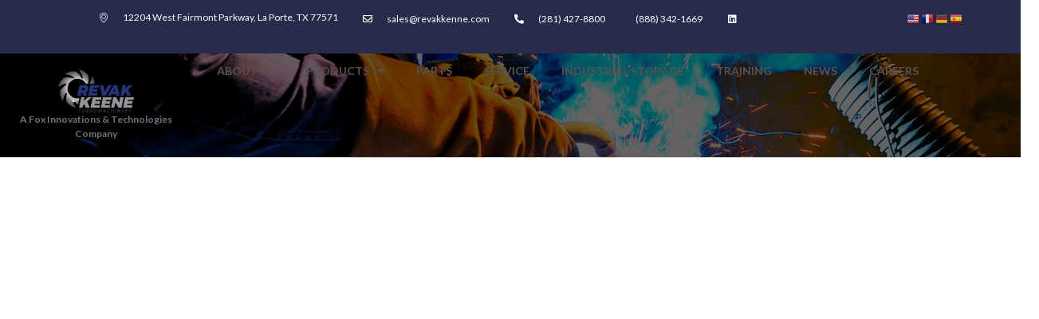

--- FILE ---
content_type: text/html; charset=UTF-8
request_url: https://revakkeene.com/images/
body_size: 27686
content:
<!DOCTYPE html>
<html lang="en">
<head>
	<meta charset="UTF-8">
	<meta name="viewport" content="width=device-width, initial-scale=1.0"/>
		<meta name="viewport" content="width=device-width, initial-scale=1, maximum-scale=1, user-scalable=no" />
<meta name='robots' content='index, follow, max-image-preview:large, max-snippet:-1, max-video-preview:-1' />
<meta name="viewport" content="width=device-width, initial-scale=1.0, maximum-scale=1.0, user-scalable=0" />
	<!-- This site is optimized with the Yoast SEO plugin v25.1 - https://yoast.com/wordpress/plugins/seo/ -->
	<title>Images - Keene - Turbomachinery Services</title>
	<link rel="canonical" href="https://revakkeene.com/images/" />
	<meta property="og:locale" content="en_US" />
	<meta property="og:type" content="article" />
	<meta property="og:title" content="Images - Keene - Turbomachinery Services" />
	<meta property="og:url" content="https://revakkeene.com/images/" />
	<meta property="og:site_name" content="Keene - Turbomachinery Services" />
	<meta property="article:modified_time" content="2022-01-10T22:27:30+00:00" />
	<meta property="og:image" content="https://revakkeene.com/wp-content/uploads/2017/12/index-2.jpg" />
	<meta property="og:image:width" content="480" />
	<meta property="og:image:height" content="400" />
	<meta property="og:image:type" content="image/jpeg" />
	<meta name="twitter:card" content="summary_large_image" />
	<script type="application/ld+json" class="yoast-schema-graph">{"@context":"https://schema.org","@graph":[{"@type":"WebPage","@id":"https://revakkeene.com/images/","url":"https://revakkeene.com/images/","name":"Images - Keene - Turbomachinery Services","isPartOf":{"@id":"https://revakkeene.com/#website"},"primaryImageOfPage":{"@id":"https://revakkeene.com/images/#primaryimage"},"image":{"@id":"https://revakkeene.com/images/#primaryimage"},"thumbnailUrl":"https://revakkeene.com/wp-content/uploads/2017/12/index-2.jpg","datePublished":"2017-03-30T11:50:33+00:00","dateModified":"2022-01-10T22:27:30+00:00","breadcrumb":{"@id":"https://revakkeene.com/images/#breadcrumb"},"inLanguage":"en","potentialAction":[{"@type":"ReadAction","target":["https://revakkeene.com/images/"]}]},{"@type":"ImageObject","inLanguage":"en","@id":"https://revakkeene.com/images/#primaryimage","url":"https://revakkeene.com/wp-content/uploads/2017/12/index-2.jpg","contentUrl":"https://revakkeene.com/wp-content/uploads/2017/12/index-2.jpg","width":480,"height":400},{"@type":"BreadcrumbList","@id":"https://revakkeene.com/images/#breadcrumb","itemListElement":[{"@type":"ListItem","position":1,"name":"Home","item":"https://revakkeene.com/"},{"@type":"ListItem","position":2,"name":"Images"}]},{"@type":"WebSite","@id":"https://revakkeene.com/#website","url":"https://revakkeene.com/","name":"Keene - Turbomachinery Services","description":"","publisher":{"@id":"https://revakkeene.com/#organization"},"potentialAction":[{"@type":"SearchAction","target":{"@type":"EntryPoint","urlTemplate":"https://revakkeene.com/?s={search_term_string}"},"query-input":{"@type":"PropertyValueSpecification","valueRequired":true,"valueName":"search_term_string"}}],"inLanguage":"en"},{"@type":"Organization","@id":"https://revakkeene.com/#organization","name":"Keene - Turbomachinery Services","url":"https://revakkeene.com/","logo":{"@type":"ImageObject","inLanguage":"en","@id":"https://revakkeene.com/#/schema/logo/image/","url":"https://revakkeene.com/wp-content/uploads/2022/01/Revak-fox-logo.webp","contentUrl":"https://revakkeene.com/wp-content/uploads/2022/01/Revak-fox-logo.webp","width":300,"height":194,"caption":"Keene - Turbomachinery Services"},"image":{"@id":"https://revakkeene.com/#/schema/logo/image/"}}]}</script>
	<!-- / Yoast SEO plugin. -->


<link rel='dns-prefetch' href='//fonts.googleapis.com' />
<link rel="alternate" type="application/rss+xml" title="Keene - Turbomachinery Services &raquo; Feed" href="https://revakkeene.com/feed/" />
<link rel="alternate" type="application/rss+xml" title="Keene - Turbomachinery Services &raquo; Comments Feed" href="https://revakkeene.com/comments/feed/" />
<link rel="alternate" title="oEmbed (JSON)" type="application/json+oembed" href="https://revakkeene.com/wp-json/oembed/1.0/embed?url=https%3A%2F%2Frevakkeene.com%2Fimages%2F" />
<link rel="alternate" title="oEmbed (XML)" type="text/xml+oembed" href="https://revakkeene.com/wp-json/oembed/1.0/embed?url=https%3A%2F%2Frevakkeene.com%2Fimages%2F&#038;format=xml" />
<style id='wp-img-auto-sizes-contain-inline-css' type='text/css'>
img:is([sizes=auto i],[sizes^="auto," i]){contain-intrinsic-size:3000px 1500px}
/*# sourceURL=wp-img-auto-sizes-contain-inline-css */
</style>
<link rel='stylesheet' id='jquery-swiper-css' href='https://revakkeene.com/wp-content/themes/fabricator/assets/css/swiper.min.css?ver=3.3.0' type='text/css' media='all' />
<link rel='stylesheet' id='jquery-slider-pro-css' href='https://revakkeene.com/wp-content/themes/fabricator/assets/css/slider-pro.min.css?ver=1.2.4' type='text/css' media='all' />
<style id='wp-emoji-styles-inline-css' type='text/css'>

	img.wp-smiley, img.emoji {
		display: inline !important;
		border: none !important;
		box-shadow: none !important;
		height: 1em !important;
		width: 1em !important;
		margin: 0 0.07em !important;
		vertical-align: -0.1em !important;
		background: none !important;
		padding: 0 !important;
	}
/*# sourceURL=wp-emoji-styles-inline-css */
</style>
<style id='classic-theme-styles-inline-css' type='text/css'>
/*! This file is auto-generated */
.wp-block-button__link{color:#fff;background-color:#32373c;border-radius:9999px;box-shadow:none;text-decoration:none;padding:calc(.667em + 2px) calc(1.333em + 2px);font-size:1.125em}.wp-block-file__button{background:#32373c;color:#fff;text-decoration:none}
/*# sourceURL=/wp-includes/css/classic-themes.min.css */
</style>
<link rel='stylesheet' id='contact-form-7-css' href='https://revakkeene.com/wp-content/plugins/contact-form-7/includes/css/styles.css?ver=6.0.6' type='text/css' media='all' />
<style id='contact-form-7-inline-css' type='text/css'>
.wpcf7 .wpcf7-recaptcha iframe {margin-bottom: 0;}.wpcf7 .wpcf7-recaptcha[data-align="center"] > div {margin: 0 auto;}.wpcf7 .wpcf7-recaptcha[data-align="right"] > div {margin: 0 0 0 auto;}
/*# sourceURL=contact-form-7-inline-css */
</style>
<link rel='stylesheet' id='itnazca-rkt-f-style-css' href='https://revakkeene.com/wp-content/plugins/itnazca-rkt-forms/assets/css/style.css?ver=6.9' type='text/css' media='all' />
<link rel='stylesheet' id='woocommerce-layout-css' href='https://revakkeene.com/wp-content/plugins/woocommerce/assets/css/woocommerce-layout.css?ver=9.8.5' type='text/css' media='all' />
<link rel='stylesheet' id='woocommerce-smallscreen-css' href='https://revakkeene.com/wp-content/plugins/woocommerce/assets/css/woocommerce-smallscreen.css?ver=9.8.5' type='text/css' media='only screen and (max-width: 768px)' />
<link rel='stylesheet' id='woocommerce-general-css' href='https://revakkeene.com/wp-content/plugins/woocommerce/assets/css/woocommerce.css?ver=9.8.5' type='text/css' media='all' />
<style id='woocommerce-inline-inline-css' type='text/css'>
.woocommerce form .form-row .required { visibility: visible; }
/*# sourceURL=woocommerce-inline-inline-css */
</style>
<link rel='stylesheet' id='brands-styles-css' href='https://revakkeene.com/wp-content/plugins/woocommerce/assets/css/brands.css?ver=9.8.5' type='text/css' media='all' />
<link rel='stylesheet' id='cherry-google-fonts-fabricator-css' href='//fonts.googleapis.com/css?family=Lato%3A400%2C700%7CMontserrat%3A600&#038;subset=latin&#038;ver=6.9' type='text/css' media='all' />
<link rel='stylesheet' id='elementor-frontend-css' href='https://revakkeene.com/wp-content/plugins/elementor/assets/css/frontend.min.css?ver=3.29.0' type='text/css' media='all' />
<style id='elementor-frontend-inline-css' type='text/css'>
.elementor-kit-6658{--e-global-color-primary:#263C88;--e-global-color-secondary:#fcbc04;--e-global-color-text:#7A7A7A;--e-global-color-accent:#61CE70;--e-global-color-6f91de4:#FFFFFF;--e-global-color-d19e44e:#000000;--e-global-typography-primary-font-family:"Roboto";--e-global-typography-primary-font-weight:600;--e-global-typography-secondary-font-family:"Roboto Slab";--e-global-typography-secondary-font-weight:400;--e-global-typography-text-font-family:"Roboto";--e-global-typography-text-font-weight:400;--e-global-typography-accent-font-family:"Roboto";--e-global-typography-accent-font-weight:500;}.elementor-section.elementor-section-boxed > .elementor-container{max-width:1140px;}.e-con{--container-max-width:1140px;}.elementor-widget:not(:last-child){margin-block-end:20px;}.elementor-element{--widgets-spacing:20px 20px;--widgets-spacing-row:20px;--widgets-spacing-column:20px;}{}h1.entry-title{display:var(--page-title-display);}.elementor-kit-6658 e-page-transition{background-color:#FFBC7D;}@media(max-width:1024px){.elementor-section.elementor-section-boxed > .elementor-container{max-width:1024px;}.e-con{--container-max-width:1024px;}}@media(max-width:767px){.elementor-section.elementor-section-boxed > .elementor-container{max-width:767px;}.e-con{--container-max-width:767px;}}
.elementor-447 .elementor-element.elementor-element-88cqen3{padding:80px 0px 40px 0px;overflow:visible;}.elementor-447 .elementor-element.elementor-element-c5oso8q{padding:0px 0px 40px 0px;overflow:visible;}.elementor-447 .elementor-element.elementor-element-zscjafz{padding:0px 0px 40px 0px;overflow:visible;}.elementor-447 .elementor-element.elementor-element-5brf2nb{padding:0px 0px 40px 0px;overflow:visible;}
.elementor-8830 .elementor-element.elementor-element-678e9c0{--display:flex;--min-height:79px;--flex-direction:row;--container-widget-width:calc( ( 1 - var( --container-widget-flex-grow ) ) * 100% );--container-widget-height:100%;--container-widget-flex-grow:1;--container-widget-align-self:stretch;--flex-wrap-mobile:wrap;--align-items:stretch;--gap:0px 0px;--row-gap:0px;--column-gap:0px;--margin-top:0px;--margin-bottom:0px;--margin-left:0px;--margin-right:0px;--padding-top:0px;--padding-bottom:0px;--padding-left:0px;--padding-right:0px;--z-index:5;overflow:visible;}.elementor-8830 .elementor-element.elementor-element-678e9c0:not(.elementor-motion-effects-element-type-background), .elementor-8830 .elementor-element.elementor-element-678e9c0 > .elementor-motion-effects-container > .elementor-motion-effects-layer{background-color:#272C4C;}.elementor-8830 .elementor-element.elementor-element-598c216{--display:flex;--justify-content:space-around;--gap:0px 0px;--row-gap:0px;--column-gap:0px;overflow:visible;}.elementor-8830 .elementor-element.elementor-element-598c216.e-con{--flex-grow:0;--flex-shrink:0;}.elementor-8830 .elementor-element.elementor-element-df8607c{width:100%;max-width:100%;--e-icon-list-icon-size:100px;--e-icon-list-icon-align:right;--e-icon-list-icon-margin:0 0 0 calc(var(--e-icon-list-icon-size, 1em) * 0.25);--icon-vertical-offset:0px;}.elementor-8830 .elementor-element.elementor-element-df8607c > .elementor-widget-container{margin:0px 72px 0px 0px;padding:0px 0px 0px 0px;}.elementor-8830 .elementor-element.elementor-element-df8607c.elementor-element{--align-self:center;}.elementor-8830 .elementor-element.elementor-element-df8607c .elementor-icon-list-items:not(.elementor-inline-items) .elementor-icon-list-item:not(:last-child){padding-bottom:calc(28px/2);}.elementor-8830 .elementor-element.elementor-element-df8607c .elementor-icon-list-items:not(.elementor-inline-items) .elementor-icon-list-item:not(:first-child){margin-top:calc(28px/2);}.elementor-8830 .elementor-element.elementor-element-df8607c .elementor-icon-list-items.elementor-inline-items .elementor-icon-list-item{margin-right:calc(28px/2);margin-left:calc(28px/2);}.elementor-8830 .elementor-element.elementor-element-df8607c .elementor-icon-list-items.elementor-inline-items{margin-right:calc(-28px/2);margin-left:calc(-28px/2);}body.rtl .elementor-8830 .elementor-element.elementor-element-df8607c .elementor-icon-list-items.elementor-inline-items .elementor-icon-list-item:after{left:calc(-28px/2);}body:not(.rtl) .elementor-8830 .elementor-element.elementor-element-df8607c .elementor-icon-list-items.elementor-inline-items .elementor-icon-list-item:after{right:calc(-28px/2);}.elementor-8830 .elementor-element.elementor-element-df8607c .elementor-icon-list-icon i{color:#FFFFFF;transition:color 0.3s;}.elementor-8830 .elementor-element.elementor-element-df8607c .elementor-icon-list-icon svg{fill:#FFFFFF;transition:fill 0.3s;}.elementor-8830 .elementor-element.elementor-element-df8607c .elementor-icon-list-item:hover .elementor-icon-list-icon i{color:#E9AD0E;}.elementor-8830 .elementor-element.elementor-element-df8607c .elementor-icon-list-item:hover .elementor-icon-list-icon svg{fill:#E9AD0E;}.elementor-8830 .elementor-element.elementor-element-df8607c .elementor-icon-list-icon{padding-right:13px;}.elementor-8830 .elementor-element.elementor-element-df8607c .elementor-icon-list-item > .elementor-icon-list-text, .elementor-8830 .elementor-element.elementor-element-df8607c .elementor-icon-list-item > a{font-size:12px;}.elementor-8830 .elementor-element.elementor-element-df8607c .elementor-icon-list-text{color:#FFFFFF;transition:color 0.3s;}.elementor-8830 .elementor-element.elementor-element-df8607c .elementor-icon-list-item:hover .elementor-icon-list-text{color:#E9AD0E;}.elementor-8830 .elementor-element.elementor-element-5248b81{--display:flex;--justify-content:space-around;--margin-top:0px;--margin-bottom:0px;--margin-left:23px;--margin-right:0px;overflow:visible;}.elementor-8830 .elementor-element.elementor-element-5248b81.e-con{--flex-grow:0;--flex-shrink:0;}.elementor-8830 .elementor-element.elementor-element-1403ae3 > .elementor-widget-container{margin:0px 0px 0px 80px;}.elementor-8830 .elementor-element.elementor-element-136332e{--display:flex;--min-height:0px;--flex-direction:row;--container-widget-width:initial;--container-widget-height:100%;--container-widget-flex-grow:1;--container-widget-align-self:stretch;--flex-wrap-mobile:wrap;--gap:0px 0px;--row-gap:0px;--column-gap:0px;--flex-wrap:nowrap;--overlay-opacity:1;border-style:solid;--border-style:solid;border-width:0px 0px 1px 0px;--border-top-width:0px;--border-right-width:0px;--border-bottom-width:1px;--border-left-width:0px;border-color:#d8d8d8;--border-color:#d8d8d8;--margin-top:-12px;--margin-bottom:0px;--margin-left:0px;--margin-right:0px;--padding-top:0px;--padding-bottom:0px;--padding-left:0px;--padding-right:0px;--z-index:9;overflow:visible;}.elementor-8830 .elementor-element.elementor-element-136332e:not(.elementor-motion-effects-element-type-background), .elementor-8830 .elementor-element.elementor-element-136332e > .elementor-motion-effects-container > .elementor-motion-effects-layer{background-color:var( --e-global-color-6f91de4 );background-image:url("https://revakkeene.com/wp-content/uploads/2017/12/slider-2.jpg");background-position:0px -183px;background-repeat:no-repeat;background-size:100% auto;}.elementor-8830 .elementor-element.elementor-element-136332e::before, .elementor-8830 .elementor-element.elementor-element-136332e > .elementor-background-video-container::before, .elementor-8830 .elementor-element.elementor-element-136332e > .e-con-inner > .elementor-background-video-container::before, .elementor-8830 .elementor-element.elementor-element-136332e > .elementor-background-slideshow::before, .elementor-8830 .elementor-element.elementor-element-136332e > .e-con-inner > .elementor-background-slideshow::before, .elementor-8830 .elementor-element.elementor-element-136332e > .elementor-motion-effects-container > .elementor-motion-effects-layer::before{background-color:var( --e-global-color-6f91de4 );--background-overlay:'';}.elementor-8830 .elementor-element.elementor-element-136332e.e-con{--align-self:flex-start;}.elementor-8830 .elementor-element.elementor-element-a7af404{--display:flex;overflow:visible;}.elementor-8830 .elementor-element.elementor-element-3be0511{--display:flex;--flex-direction:row;--container-widget-width:calc( ( 1 - var( --container-widget-flex-grow ) ) * 100% );--container-widget-height:100%;--container-widget-flex-grow:1;--container-widget-align-self:stretch;--flex-wrap-mobile:wrap;--align-items:stretch;--gap:10px 10px;--row-gap:10px;--column-gap:10px;--padding-top:0px;--padding-bottom:0px;--padding-left:0px;--padding-right:0px;overflow:visible;}.elementor-8830 .elementor-element.elementor-element-a607c07{--display:flex;--margin-top:0px;--margin-bottom:0px;--margin-left:0px;--margin-right:0px;overflow:visible;}.elementor-8830 .elementor-element.elementor-element-2cb16d6 > .elementor-widget-container{padding:0px 0px 0px 0px;}.elementor-8830 .elementor-element.elementor-element-2cb16d6 img{width:86%;max-width:47%;}.elementor-8830 .elementor-element.elementor-element-5bb9f9a{text-align:center;font-size:12px;font-weight:bold;}.elementor-8830 .elementor-element.elementor-element-9e4667d{--display:flex;--justify-content:center;--align-items:flex-start;--container-widget-width:calc( ( 1 - var( --container-widget-flex-grow ) ) * 100% );box-shadow:0px 0px 10px 0px rgba(0, 0, 0, 0);--margin-top:0px;--margin-bottom:0px;--margin-left:0px;--margin-right:0px;overflow:visible;}.elementor-8830 .elementor-element.elementor-element-4359430 .elementor-menu-toggle{margin:0 auto;background-color:#00000000;}.elementor-8830 .elementor-element.elementor-element-4359430 .elementor-nav-menu .elementor-item{font-size:14px;font-weight:600;text-transform:uppercase;}.elementor-8830 .elementor-element.elementor-element-4359430 .elementor-nav-menu--main .elementor-item{color:#575151;fill:#575151;padding-top:2px;padding-bottom:2px;}.elementor-8830 .elementor-element.elementor-element-4359430 .elementor-nav-menu--main:not(.e--pointer-framed) .elementor-item:before,
					.elementor-8830 .elementor-element.elementor-element-4359430 .elementor-nav-menu--main:not(.e--pointer-framed) .elementor-item:after{background-color:#e8c204;}.elementor-8830 .elementor-element.elementor-element-4359430 .e--pointer-framed .elementor-item:before,
					.elementor-8830 .elementor-element.elementor-element-4359430 .e--pointer-framed .elementor-item:after{border-color:#e8c204;}.elementor-8830 .elementor-element.elementor-element-4359430 .e--pointer-framed .elementor-item:before{border-width:3px;}.elementor-8830 .elementor-element.elementor-element-4359430 .e--pointer-framed.e--animation-draw .elementor-item:before{border-width:0 0 3px 3px;}.elementor-8830 .elementor-element.elementor-element-4359430 .e--pointer-framed.e--animation-draw .elementor-item:after{border-width:3px 3px 0 0;}.elementor-8830 .elementor-element.elementor-element-4359430 .e--pointer-framed.e--animation-corners .elementor-item:before{border-width:3px 0 0 3px;}.elementor-8830 .elementor-element.elementor-element-4359430 .e--pointer-framed.e--animation-corners .elementor-item:after{border-width:0 3px 3px 0;}.elementor-8830 .elementor-element.elementor-element-4359430 .e--pointer-underline .elementor-item:after,
					 .elementor-8830 .elementor-element.elementor-element-4359430 .e--pointer-overline .elementor-item:before,
					 .elementor-8830 .elementor-element.elementor-element-4359430 .e--pointer-double-line .elementor-item:before,
					 .elementor-8830 .elementor-element.elementor-element-4359430 .e--pointer-double-line .elementor-item:after{height:3px;}.elementor-8830 .elementor-element.elementor-element-4359430{--e-nav-menu-horizontal-menu-item-margin:calc( 0px / 2 );}.elementor-8830 .elementor-element.elementor-element-4359430 .elementor-nav-menu--main:not(.elementor-nav-menu--layout-horizontal) .elementor-nav-menu > li:not(:last-child){margin-bottom:0px;}.elementor-8830 .elementor-element.elementor-element-4359430 .elementor-nav-menu--dropdown a, .elementor-8830 .elementor-element.elementor-element-4359430 .elementor-menu-toggle{color:#2B2626;fill:#2B2626;}.elementor-8830 .elementor-element.elementor-element-4359430 .elementor-nav-menu--dropdown{background-color:var( --e-global-color-6f91de4 );}.elementor-8830 .elementor-element.elementor-element-4359430 .elementor-nav-menu--dropdown a:hover,
					.elementor-8830 .elementor-element.elementor-element-4359430 .elementor-nav-menu--dropdown a:focus,
					.elementor-8830 .elementor-element.elementor-element-4359430 .elementor-nav-menu--dropdown a.elementor-item-active,
					.elementor-8830 .elementor-element.elementor-element-4359430 .elementor-nav-menu--dropdown a.highlighted{background-color:#e8c204;}.elementor-8830 .elementor-element.elementor-element-4359430 div.elementor-menu-toggle{color:#E9AD0E;}.elementor-8830 .elementor-element.elementor-element-4359430 div.elementor-menu-toggle svg{fill:#E9AD0E;}.elementor-8830 .elementor-element.elementor-element-4b72852{--display:flex;--justify-content:center;box-shadow:0px 0px 10px 0px rgba(0, 0, 0, 0);--margin-top:0px;--margin-bottom:0px;--margin-left:0px;--margin-right:0px;overflow:visible;}.elementor-8830 .elementor-element.elementor-element-8a8fe77{--display:flex;--min-height:564px;--flex-direction:row;--container-widget-width:calc( ( 1 - var( --container-widget-flex-grow ) ) * 100% );--container-widget-height:100%;--container-widget-flex-grow:1;--container-widget-align-self:stretch;--flex-wrap-mobile:wrap;--align-items:stretch;--gap:0px 0px;--row-gap:0px;--column-gap:0px;--overlay-opacity:0.96;--margin-top:-110px;--margin-bottom:0px;--margin-left:0px;--margin-right:0px;--padding-top:0px;--padding-bottom:0px;--padding-left:0px;--padding-right:0px;overflow:visible;}.elementor-8830 .elementor-element.elementor-element-8a8fe77::before, .elementor-8830 .elementor-element.elementor-element-8a8fe77 > .elementor-background-video-container::before, .elementor-8830 .elementor-element.elementor-element-8a8fe77 > .e-con-inner > .elementor-background-video-container::before, .elementor-8830 .elementor-element.elementor-element-8a8fe77 > .elementor-background-slideshow::before, .elementor-8830 .elementor-element.elementor-element-8a8fe77 > .e-con-inner > .elementor-background-slideshow::before, .elementor-8830 .elementor-element.elementor-element-8a8fe77 > .elementor-motion-effects-container > .elementor-motion-effects-layer::before{--background-overlay:'';}.elementor-8830 .elementor-element.elementor-element-6629fdf{--display:flex;--margin-top:-116px;--margin-bottom:0px;--margin-left:0px;--margin-right:0px;--padding-top:0px;--padding-bottom:0px;--padding-left:0px;--padding-right:0px;overflow:visible;}.elementor-8830 .elementor-element.elementor-element-2453f91{--display:flex;--min-height:564px;--flex-direction:row;--container-widget-width:calc( ( 1 - var( --container-widget-flex-grow ) ) * 100% );--container-widget-height:100%;--container-widget-flex-grow:1;--container-widget-align-self:stretch;--flex-wrap-mobile:wrap;--align-items:stretch;--gap:0px 0px;--row-gap:0px;--column-gap:0px;--overlay-opacity:0.96;--margin-top:-106px;--margin-bottom:0px;--margin-left:0px;--margin-right:0px;--padding-top:0px;--padding-bottom:0px;--padding-left:0px;--padding-right:0px;overflow:visible;}.elementor-8830 .elementor-element.elementor-element-2453f91::before, .elementor-8830 .elementor-element.elementor-element-2453f91 > .elementor-background-video-container::before, .elementor-8830 .elementor-element.elementor-element-2453f91 > .e-con-inner > .elementor-background-video-container::before, .elementor-8830 .elementor-element.elementor-element-2453f91 > .elementor-background-slideshow::before, .elementor-8830 .elementor-element.elementor-element-2453f91 > .e-con-inner > .elementor-background-slideshow::before, .elementor-8830 .elementor-element.elementor-element-2453f91 > .elementor-motion-effects-container > .elementor-motion-effects-layer::before{--background-overlay:'';}.elementor-8830 .elementor-element.elementor-element-a645860{--display:flex;overflow:visible;}.elementor-theme-builder-content-area{height:400px;}.elementor-location-header:before, .elementor-location-footer:before{content:"";display:table;clear:both;}@media(min-width:768px){.elementor-8830 .elementor-element.elementor-element-598c216{--width:80%;}.elementor-8830 .elementor-element.elementor-element-5248b81{--width:15.513%;}.elementor-8830 .elementor-element.elementor-element-136332e{--content-width:1600px;}.elementor-8830 .elementor-element.elementor-element-a7af404{--width:23%;}.elementor-8830 .elementor-element.elementor-element-9e4667d{--width:100%;}.elementor-8830 .elementor-element.elementor-element-4b72852{--width:9.853%;}}@media(max-width:1024px) and (min-width:768px){.elementor-8830 .elementor-element.elementor-element-598c216{--width:55.124%;}.elementor-8830 .elementor-element.elementor-element-5248b81{--width:30%;}}@media(min-width:1025px){.elementor-8830 .elementor-element.elementor-element-136332e:not(.elementor-motion-effects-element-type-background), .elementor-8830 .elementor-element.elementor-element-136332e > .elementor-motion-effects-container > .elementor-motion-effects-layer{background-attachment:fixed;}}@media(max-width:1024px){.elementor-8830 .elementor-element.elementor-element-678e9c0{--padding-top:10px;--padding-bottom:10px;--padding-left:20px;--padding-right:20px;}.elementor-8830 .elementor-element.elementor-element-136332e:not(.elementor-motion-effects-element-type-background), .elementor-8830 .elementor-element.elementor-element-136332e > .elementor-motion-effects-container > .elementor-motion-effects-layer{background-position:0px 0px;}.elementor-8830 .elementor-element.elementor-element-136332e{--padding-top:40px;--padding-bottom:40px;--padding-left:20px;--padding-right:20px;}.elementor-8830 .elementor-element.elementor-element-2453f91:not(.elementor-motion-effects-element-type-background), .elementor-8830 .elementor-element.elementor-element-2453f91 > .elementor-motion-effects-container > .elementor-motion-effects-layer{background-image:url("https://revakkeene.com/wp-content/uploads/2022/05/grupo.png");background-position:center center;background-repeat:no-repeat;background-size:cover;}}@media(max-width:767px){.elementor-8830 .elementor-element.elementor-element-678e9c0{--padding-top:10px;--padding-bottom:10px;--padding-left:20px;--padding-right:20px;}.elementor-8830 .elementor-element.elementor-element-df8607c .elementor-icon-list-items:not(.elementor-inline-items) .elementor-icon-list-item:not(:last-child){padding-bottom:calc(20px/2);}.elementor-8830 .elementor-element.elementor-element-df8607c .elementor-icon-list-items:not(.elementor-inline-items) .elementor-icon-list-item:not(:first-child){margin-top:calc(20px/2);}.elementor-8830 .elementor-element.elementor-element-df8607c .elementor-icon-list-items.elementor-inline-items .elementor-icon-list-item{margin-right:calc(20px/2);margin-left:calc(20px/2);}.elementor-8830 .elementor-element.elementor-element-df8607c .elementor-icon-list-items.elementor-inline-items{margin-right:calc(-20px/2);margin-left:calc(-20px/2);}body.rtl .elementor-8830 .elementor-element.elementor-element-df8607c .elementor-icon-list-items.elementor-inline-items .elementor-icon-list-item:after{left:calc(-20px/2);}body:not(.rtl) .elementor-8830 .elementor-element.elementor-element-df8607c .elementor-icon-list-items.elementor-inline-items .elementor-icon-list-item:after{right:calc(-20px/2);}.elementor-8830 .elementor-element.elementor-element-df8607c .elementor-icon-list-item > .elementor-icon-list-text, .elementor-8830 .elementor-element.elementor-element-df8607c .elementor-icon-list-item > a{line-height:1.9em;}.elementor-8830 .elementor-element.elementor-element-5248b81{--margin-top:0px;--margin-bottom:0px;--margin-left:0px;--margin-right:0px;}.elementor-8830 .elementor-element.elementor-element-1403ae3 > .elementor-widget-container{margin:0px 0px 0px 123px;}.elementor-8830 .elementor-element.elementor-element-136332e:not(.elementor-motion-effects-element-type-background), .elementor-8830 .elementor-element.elementor-element-136332e > .elementor-motion-effects-container > .elementor-motion-effects-layer{background-position:0px 0px;}.elementor-8830 .elementor-element.elementor-element-136332e{--padding-top:30px;--padding-bottom:0px;--padding-left:20px;--padding-right:20px;--z-index:2;}.elementor-8830 .elementor-element.elementor-element-a7af404{--width:70%;}.elementor-8830 .elementor-element.elementor-element-2cb16d6 img{max-width:71%;}.elementor-8830 .elementor-element.elementor-element-9e4667d{--width:30%;}.elementor-8830 .elementor-element.elementor-element-4359430 .elementor-nav-menu--dropdown .elementor-item, .elementor-8830 .elementor-element.elementor-element-4359430 .elementor-nav-menu--dropdown  .elementor-sub-item{font-size:16px;}.elementor-8830 .elementor-element.elementor-element-4359430 .elementor-nav-menu--main > .elementor-nav-menu > li > .elementor-nav-menu--dropdown, .elementor-8830 .elementor-element.elementor-element-4359430 .elementor-nav-menu__container.elementor-nav-menu--dropdown{margin-top:44px !important;}.elementor-8830 .elementor-element.elementor-element-4359430{--nav-menu-icon-size:35px;}.elementor-8830 .elementor-element.elementor-element-4359430 .elementor-menu-toggle{border-width:0px;border-radius:0px;}.elementor-8830 .elementor-element.elementor-element-4b72852{--width:100%;--margin-top:0px;--margin-bottom:0px;--margin-left:123px;--margin-right:0px;}.elementor-8830 .elementor-element.elementor-element-f8352be > .elementor-widget-container{margin:0px 0px 0px 0px;}.elementor-8830 .elementor-element.elementor-element-2453f91:not(.elementor-motion-effects-element-type-background), .elementor-8830 .elementor-element.elementor-element-2453f91 > .elementor-motion-effects-container > .elementor-motion-effects-layer{background-image:url("https://revakkeene.com/wp-content/uploads/2022/05/Captura-de-pantalla_2022-05-04_14-39-28.png");background-position:center center;}}/* Start custom CSS for icon-list, class: .elementor-element-df8607c */.elementor-8830 .elementor-element.elementor-element-df8607c a {
    color: #fff;
}
.elementor-8830 .elementor-element.elementor-element-df8607c a:hover {
    color:#E9AD0E;
}/* End custom CSS */
/* Start custom CSS for container, class: .elementor-element-136332e */.elementor-8830 .elementor-element.elementor-element-136332e.elementor-sticky--effects a
{
    color: #25337A !important;
}

.elementor-8830 .elementor-element.elementor-element-136332e.elementor-sticky--effects
{
   background-color: #FFFFFF9C !important;
   border-bottom-color: #FFFFFF9C !important;
   border-bottom-style: solid !important;
   border-bottom-width: 1px!important;
}/* End custom CSS */
/*# sourceURL=elementor-frontend-inline-css */
</style>
<link rel='stylesheet' id='widget-icon-list-css' href='https://revakkeene.com/wp-content/plugins/elementor/assets/css/widget-icon-list.min.css?ver=3.29.0' type='text/css' media='all' />
<link rel='stylesheet' id='e-sticky-css' href='https://revakkeene.com/wp-content/plugins/elementor-pro/assets/css/modules/sticky.min.css?ver=3.29.0' type='text/css' media='all' />
<link rel='stylesheet' id='widget-image-css' href='https://revakkeene.com/wp-content/plugins/elementor/assets/css/widget-image.min.css?ver=3.29.0' type='text/css' media='all' />
<link rel='stylesheet' id='widget-nav-menu-css' href='https://revakkeene.com/wp-content/plugins/elementor-pro/assets/css/widget-nav-menu.min.css?ver=3.29.0' type='text/css' media='all' />
<link rel='stylesheet' id='swiper-css' href='https://revakkeene.com/wp-content/plugins/elementor/assets/lib/swiper/v8/css/swiper.min.css?ver=8.4.5' type='text/css' media='all' />
<link rel='stylesheet' id='e-swiper-css' href='https://revakkeene.com/wp-content/plugins/elementor/assets/css/conditionals/e-swiper.min.css?ver=3.29.0' type='text/css' media='all' />
<link rel='stylesheet' id='elementor-icons-css' href='https://revakkeene.com/wp-content/plugins/elementor/assets/lib/eicons/css/elementor-icons.min.css?ver=5.40.0' type='text/css' media='all' />
<link rel='stylesheet' id='wpdt-elementor-widget-font-css' href='https://revakkeene.com/wp-content/plugins/wpdatatables/integrations/page_builders/elementor/css/style.css?ver=4.0' type='text/css' media='all' />
<link rel='stylesheet' id='elementskit-parallax-style-css' href='https://revakkeene.com/wp-content/plugins/elementskit/modules/parallax/assets/css/style.css?ver=3.2.1' type='text/css' media='all' />
<link rel='stylesheet' id='tablepress-default-css' href='https://revakkeene.com/wp-content/plugins/tablepress/css/build/default.css?ver=3.1.2' type='text/css' media='all' />
<link rel='stylesheet' id='font-awesome-css' href='https://revakkeene.com/wp-content/plugins/elementor/assets/lib/font-awesome/css/font-awesome.min.css?ver=4.7.0' type='text/css' media='all' />
<link rel='stylesheet' id='magnific-popup-css' href='https://revakkeene.com/wp-content/themes/fabricator/assets/css/magnific-popup.min.css?ver=1.1.0' type='text/css' media='all' />
<link rel='stylesheet' id='nucleo-outline-css' href='https://revakkeene.com/wp-content/themes/fabricator/assets/css/nucleo-outline.css?ver=1.0.0' type='text/css' media='all' />
<link rel='stylesheet' id='nucleo-mini-css' href='https://revakkeene.com/wp-content/themes/fabricator/assets/css/nucleo-mini.css?ver=1.0.0' type='text/css' media='all' />
<link rel='stylesheet' id='fabricator-theme-style-css' href='https://revakkeene.com/wp-content/themes/fabricator/style.css?ver=1.0.0' type='text/css' media='all' />
<style id='fabricator-theme-style-inline-css' type='text/css'>
.error404 .error-404-bg { background-image: url( https://revakkeene.com/wp-content/themes/fabricator/assets/images/404.jpg ); } 
.breadcrumbs:before { background-image: url( https://revakkeene.com/wp-content/themes/fabricator/assets/images/texture.png ); background-position: center; }
/* #Typography */html {font-size: 100%;}body {font-style: normal;font-weight: 400;font-size: 16px;line-height: 1.5;font-family: Lato, sans-serif;letter-spacing: 0em;text-align: left;color: #737373;}h1,.h1-style {font-style: normal;font-weight: 700;font-size: 39px;line-height: 1.1875;font-family: Lato, sans-serif;letter-spacing: 0em;text-align: inherit;color: #292929;}h2,.h2-style {font-style: normal;font-weight: 700;font-size: 29px;line-height: 1.20833;font-family: Lato, sans-serif;letter-spacing: 0em;text-align: inherit;color: #292929;}h3,.h3-style {font-style: normal;font-weight: 700;font-size: 27px;line-height: 1.16667;font-family: Lato, sans-serif;letter-spacing: 0em;text-align: inherit;color: #292929;}h4,.h4-style {font-style: normal;font-weight: 700;font-size: 24px;line-height: 1.41667;font-family: Lato, sans-serif;letter-spacing: 0em;text-align: inherit;color: #292929;}h5,.h5-style {font-style: normal;font-weight: 700;font-size: 22px;line-height: 1.36364;font-family: Lato, sans-serif;letter-spacing: 0em;text-align: inherit;color: #292929;}h6,.h6-style {font-style: normal;font-weight: 700;font-size: 18px;line-height: 1.22222;font-family: Lato, sans-serif;letter-spacing: 0em;text-align: inherit;color: #292929;}@media (min-width: 1200px) {h1,.h1-style { font-size: 64px; }h2,.h2-style { font-size: 48px; }h3,.h3-style { font-size: 36px; }}a,h1 a:hover,h2 a:hover,h3 a:hover,h4 a:hover,h5 a:hover,h6 a:hover { color: #4555b9; }a:hover { color: #272c4c; }/* #Invert Color Scheme */.invert { color: #ffffff; }.invert h1 { color: #ffffff; }.invert h2 { color: #ffffff; }.invert h3 { color: #ffffff; }.invert h4 { color: #ffffff; }.invert h5 { color: #ffffff; }.invert h6 { color: #ffffff; }.invert a{ color: #ffba00; }.invert a:hover { color: #ffffff; }/* #Layout */@media (min-width: 900px) {.site .container {max-width: 940px;max-width: 985.71px;max-width: calc(940px + 2.857rem);}}@media (min-width: 1200px) {.site .container {max-width: 1140px;max-width: 1185.71px;max-width: calc(1140px + 2.857rem);}}/* #Pages */.not-found .page-title,.error-404 .page-content h2 { color: #ffba00; }.invert.error-404 .page-content h2{ color: #ffffff; }/* #404 page */body.error404 .site-content {background-color: #ffffff;}.unit__body {font-family: Lato, sans-serif;font-size: 16px;font-weight: 400;line-height: 1.5;color: #737373;letter-spacing: 0em;}/* #Elements */blockquote {font-style: normal;font-weight: 700;font-size: 24px;line-height: 1.41667;font-family: Lato, sans-serif;color: #4555b9;background-color: #f6f6f6;}.invert blockquote {color: #ffffff;}blockquote:before {color: #4555b9;}blockquote cite {font-style: normal;font-weight: 400;font-size: 16px;line-height: 1.5;font-family: Lato, sans-serif;letter-spacing: 0em;}blockquote cite,blockquote cite a {color: #272c4c;}code {color: #ffffff;background-color: #4555b9;font-family: Lato, sans-serif;}.single-post .post > .entry-content > p:first-of-type:first-letter,.dropcaps {background-color: #ffba00;color: #ffffff;font-family: Lato, sans-serif;}hr {background-color: #f6f6f6;}/* List */.hentry ol >li:before,.hentry ul:not([class]) > li:before,.comment-content ol >li:before,.comment-content ul:not([class]) > li:before {color: #4555b9;}dl {font-family: Lato, sans-serif;}/* #ToTop button */#toTop {color: #ffffff;background-color: #ffba00;}#toTop:hover {background-color: #4555b9;}/* Preloader */.ball-clip-rotate-multiple > div {border-left-color: #ffba00;border-right-color: #ffba00;}.ball-clip-rotate-multiple > div:last-child {border-top-color: #ffba00;border-bottom-color: #ffba00;}/* #Header */.header-container {background-color: #ffffff;background-repeat: no-repeat;background-attachment: scroll;background-size: cover;;background-position: center;}.site-header.style-5 .header-nav-wrapper:before {background-color: #ffba00;}.site-header.style-1 .header-container_wrap > :not(:first-child),.site-header.style-2 .header-nav-wrapper,.site-header.style-3 .header-container__flex-wrap,.site-header.style-4 .header-components__contact-button,.site-header.style-6 .header-components__contact-button,.site-header.style-7 .header-components__contact-button {border-color: #e3e2e7;}.site-header.style-1.transparent .header-container_wrap > :not(:first-child),.site-header.style-2.transparent .header-nav-wrapper,.site-header.style-3.transparent .header-container__flex-wrap,.site-header.style-4.transparent .header-components__contact-button,.site-header.style-6.transparent .header-components__contact-button,.site-header.style-7.transparent .header-components__contact-button {border-color: rgba(255,255,255,0.2);}/* ##Logo */.site-logo--text {font-style: normal;font-weight: 600;font-size: 24px;font-family: Montserrat, sans-serif;}.site-logo__link,.site-logo__link:hover {color: #b8b8b8;}.invert .site-description {color: #ffffff;}/* ##Top Panel */.top-panel {background-color: #272c4c;}/* ##Invert Header Style*/.invert.top-panel,.invert.header-container {color: #ffffff;}.site-header.style-5 .invert .main-navigation.main-menu-style-1 .menu > li.current_page_item > a, .site-header.style-5 .invert .main-navigation.main-menu-style-1 .menu > li.current-menu-item > a,.site-header.style-5 .invert .main-navigation.main-menu-style-1 .menu > li > a:hover, .site-header.style-5 .invert .main-navigation.main-menu-style-1 .menu > li.menu-hover > a,.site-header.style-5 .invert .main-navigation.main-menu-style-1 .menu > li.current-menu-ancestor > a{background: #ffffff;color: #272c4c;}@media (min-width: 600px) {.site-header .isStuck.header-container.stuckMenu {background-color: #ffffff;}.site-header .isStuck.header-container.stuckMenu.invert {background-color: #272c4c;}}/* #Form buttons */form button,form input[type='button'],form input[type='reset'],form input[type='submit'] {font-weight: 700;font-size: 14px;font-family: Lato, sans-serif;}/* #Fields */input[type='text'],input[type='email'],input[type='url'],input[type='password'],input[type='search'],input[type='number'],input[type='tel'],input[type='range'],input[type='date'],input[type='month'],input[type='week'],input[type='time'],input[type='datetime'],input[type='datetime-local'],input[type='color'],select,textarea,.wpcf7 .wpcf7-form-control-wrap[class*="file-"] {background-color: #f6f6f6;border-color: #e3e2e7;color: #737373;box-shadow: inset 0 0 0 1px #f6f6f6;}input[type='text']:focus,input[type='email']:focus,input[type='url']:focus,input[type='password']:focus,input[type='search']:focus,input[type='number']:focus,input[type='tel']:focus,input[type='range']:focus,input[type='date']:focus,input[type='month']:focus,input[type='week']:focus,input[type='time']:focus,input[type='datetime']:focus,input[type='datetime-local']:focus,input[type='color']:focus,select:focus,textarea:focus {border-color: #e3e2e7;box-shadow: inset 0 0 0 1px #e3e2e7;}/* #Search Form */.search-form__field {color: #737373;}.search-form__toggle,.site-header .search-form__input-wrap::before {color: #292929;}.invert .search-form__toggle,.invert .site-header .search-form__input-wrap::before {color: #b8b8b8;}.search-form__toggle {font-weight: 700;}.site-header .search-form .search-form__submit,.site-header .invert .search-form .search-form__submit:hover {color: #272c4c;}@media (min-width: 600px) {.site-header .search-form .search-form__submit:hover,.site-header.style-5 .search-form .search-form__submit:hover {color: #272c4c;}}.search-form__close {color: #d2d2d3;}.search-form__toggle:not(:hover),.search-form__close:not(:hover),.site-header .search-form__input-wrap::before,.site-header .search-form .search-form__submit:not(:hover) {color: #292929;}.invert .search-form__toggle:not(:hover),.invert .search-form__close:not(:hover),.site-header .invert .search-form__input-wrap::before,.site-header .invert .search-form .search-form__submit:not(:hover) {color: #ffffff;}.search-form__toggle:hover,.search-form__close:hover {color: #ffba00;}.invert .search-form__toggle:hover,.invert .search-form__close:hover {color: #ffba00;}.transparent .invert .search-form__close:hover {color: #ffba00;}@media (min-width: 600px) {.invert .search-form__toggle:hover,.invert .search-form__close:hover {color: #ffba00;}}.widget_search .search-form__submit,.widget_search .search-form__submit.btn {color: #272c4c;}.widget_search .search-form__submit:hover,.widget_search .search-form__submit.btn:hover {color: #4555b9;}.invert .search-form__field {color: #ffffff;}/* #Comment, Contact, Password Forms */[class^="comment-form-"] i {color: #e3e2e7;}.wpcf7-submit,.post-password-form label + input {color: #ffffff;background-color: #ffba00;}.wpcf7-submit.btn-accent-2 {color: #ffffff;background-color: #4555b9;}.wpcf7-submit:hover,.post-password-form label + input:hover {background-color: #4555b9;}.wpcf7-submit.btn-accent-2:hover {color: #ffffff;background-color: #ffba00;}.wpcf7-submit:active,.post-password-form label + input:active {background-color: rgb(44,60,160);}.wpcf7-submit.btn-accent-2:active {background-color: rgb(230,161,0);}.input-with-icon > i {color: #ffba00;}.invert ::-webkit-input-placeholder { color: #ffffff; }.invert ::-moz-placeholder{ color: #ffffff; }.invert :-moz-placeholder{ color: #ffffff; }.invert :-ms-input-placeholder{ color: #ffffff; }.footer-area-wrap.invert ::-webkit-input-placeholder { color: #737373; }.footer-area-wrap.invert ::-moz-placeholder{ color: #737373; }.footer-area-wrap.invert :-moz-placeholder{ color: #737373; }.footer-area-wrap.invert :-ms-input-placeholder{ color: #737373; }.invert.footer-area-wrap .cherry-search__message.show,.invert .search-form__field {color: #ffffff;}.wpcf7 .wpcf7-not-valid:focus::-webkit-input-placeholder { color: #737373; }.wpcf7 .wpcf7-not-valid:focus::-moz-placeholder{ color: #737373; }.wpcf7 .wpcf7-not-valid:focus:-moz-placeholder{ color: #737373; }.wpcf7 .wpcf7-not-valid:focus:-ms-input-placeholder{ color: #737373; }.wpcf7 input[type='date'].wpcf7-not-valid:focus{ color: #737373; }.social-list a {color: #737373;}.social-list a:hover {color: #4555b9;}.invert .social-list a {color: #b8b8b8;}.invert .social-list a:hover {color: #ffba00;}.site-header .invert .social-list a {color: #dddddd;}.site-header .invert .social-list a:hover {color: #ffba00;}/* #Menus */.footer-menu {font-family: Lato, sans-serif;}@media (min-width: 600px) {.main-navigation .menu > li > a {font-style: normal;font-weight: 700;font-size: 16px;line-height: 1.875;font-family: Lato, sans-serif;letter-spacing: 0em;}}/* #Main Menu */.main-navigation .menu > li > a {color: #272c4c;}.main-navigation .menu > li > a:hover,.main-navigation .menu > li.menu-hover > a,.main-navigation .menu > li.current_page_item > a,.main-navigation .menu > li.current_page_ancestor > a,.main-navigation .menu > li.current-menu-item > a,.main-navigation .menu > li.current-menu-ancestor > a {color: #4555b9;}.main-navigation .menu .menu-item-has-children > a:after {color: #737373;}.invert .main-navigation .menu .menu-item-has-children > a:after {color: #ffffff;}.invert .main-navigation .menu > li > a,.invert .main-navigation .menu > .menu-item-has-children > a:after {color: #ffffff;}@media (min-width: 600px) {.invert .main-navigation .menu > li > a:hover,.invert .main-navigation .menu > li.menu-hover > a,.invert .main-navigation .menu > li.current_page_item > a,.invert .main-navigation .menu > li.current_page_ancestor > a,.invert .main-navigation .menu > li.current-menu-item > a,.invert .main-navigation .menu > li.current-menu-ancestor > a {color: #ffba00;}.site-header.style-5 .invert .main-navigation.main-menu-style-1 .menu > li > a:hover,.site-header.style-5 .invert .main-navigation.main-menu-style-1 .menu > li.menu-hover > a,.site-header.style-5 .invert .main-navigation.main-menu-style-1 .menu > li.current_page_item > a,.site-header.style-5 .invert .main-navigation.main-menu-style-1 .menu > li.current_page_ancestor > a,.site-header.style-5 .invert .main-navigation.main-menu-style-1 .menu > li.current-menu-item > a,.site-header.style-5 .invert .main-navigation.main-menu-style-1 .menu > li.current-menu-ancestor > a {color: #272c4c;}.main-navigation.main-menu-style-2 .menu > li > a:hover,.main-navigation.main-menu-style-2 .menu > li.menu-hover > a,.main-navigation.main-menu-style-2 .menu > li.current_page_item > a,.main-navigation.main-menu-style-2 .menu > li.current_page_ancestor > a,.main-navigation.main-menu-style-2 .menu > li.current-menu-item > a,.main-navigation.main-menu-style-2 .menu > li.current-menu-ancestor > a {color: #ffffff;background-color: #4555b9;}}.main-navigation .sub-menu {background-color: #ffffff;}.main-navigation .sub-menu a {color: #737373;}.invert .main-navigation .sub-menu a {color: #ffffff;}.invert .main-navigation .sub-menu a:hover {color: #ffba00;}.main-navigation .sub-menu a:hover,.main-navigation .sub-menu li.menu-hover > a,.main-navigation .sub-menu li.current_page_item > a,.main-navigation .sub-menu li.current_page_ancestor > a,.main-navigation .sub-menu li.current-menu-item > a,.main-navigation .sub-menu li.current-menu-ancestor > a {color: #4555b9;}@media (min-width: 600px) {.invert .main-navigation .sub-menu {background-color: #b8b8b8;}}/* #Vertical-Mobile menu */#site-navigation.main-navigation.vertical-menu ul.menu li a,#site-navigation.main-navigation.mobile-menu ul.menu li a,#site-navigation.main-navigation.vertical-menu .navigation-button i {color: #ffffff;}#site-navigation.main-navigation.mobile-menu ul.menu li a:hover,#site-navigation.main-navigation.mobile-menu ul.menu li.current_page_item > a,#site-navigation.main-navigation.mobile-menu ul.menu li.current-menu-item > a,#site-navigation.main-navigation.vertical-menu ul.menu li a:hover,#site-navigation.main-navigation.vertical-menu ul.menu li.current_page_item > a,#site-navigation.main-navigation.vertical-menu ul.menu li.current-menu-item > a,#site-navigation.main-navigation.vertical-menu ul.menu .menu-item-has-children a:after,#site-navigation.main-navigation.mobile-menu ul.menu li a .sub-menu-toggle,#site-navigation.main-navigation.vertical-menu .navigation-button .navigation-button__text,#site-navigation.main-navigation.vertical-menu .navigation-button:hover i {color: #4555b9;}/* ##Menu toggle */.menu-toggle .menu-toggle-inner {background-color: #b8b8b8;}.invert .menu-toggle:not(:hover) .menu-toggle-inner {background-color: #ffffff;}.menu-toggle:hover .menu-toggle-inner {background-color: #ffba00;}/* ##Menu-item desc */.menu-item__desc {color: #737373;}.invert .menu-item__desc,.mobile-menu .menu-item__desc {color: #ffffff;}/* #Footer Menu */.footer-menu a {color: #272c4c;}.footer-menu a:hover,.footer-menu li.current-menu-item a,.footer-menu li.current_page_item a {color: #4555b9;}.invert .footer-menu a {color: #ffba00;}.invert.first-row-regular .footer-menu a {color: #272c4c;}.invert .footer-menu a:hover,.invert .footer-menu li.current-menu-item a,.invert .footer-menu li.current_page_item a {color: #ffffff;}.invert.first-row-regular .footer-menu a:hover,.invert.first-row-regular .footer-menu li.current-menu-item a,.invert.first-row-regular .footer-menu li.current_page_item a {color: #4555b9;}/* #Top Menu */.invert .top-panel__menu .menu-item a {color: #ffba00;}.invert .top-panel__menu .menu-item a:hover,.invert .top-panel__menu .menu-item.current-menu-item a,.invert .top-panel__menu .menu-item.current_page_item a {color: #ffffff;}/* #Post */.hentry {border-color: #e3e2e7;}.posts-list__item-content,.posts-list--search .posts-list__item {border-color: #e3e2e7;}/* #Sidebar */.position-one-right-sidebar .site-content_wrap .sidebar::before,.position-one-left-sidebar .site-content_wrap .sidebar::before,.position-one-right-sidebar .site-content_wrap .single-service::before,.position-one-left-sidebar .site-content_wrap .single-service::before,.position-one-right-sidebar .site-content_wrap .single-project::before,.position-one-left-sidebar .site-content_wrap .single-project::before {background-color: #e3e2e7;}/* #Sticky label */.sticky__label {background-color: #4555b9;color: #ffffff;}.posts-list--default-fullwidth-image .posts-list__item:hover .sticky__label,.posts-list--masonry .posts-list__item:hover .sticky__label,.posts-list--grid .posts-list__item:hover .sticky__label,.posts-list--vertical-justify .posts-list__item:hover .sticky__label {background-color: #4555b9;}/* #Entry Meta */.entry-meta,.entry-meta-container,.post__cats,.posted-by,.cherry-trend-views,.cherry-trend-rating {font-style: normal;font-weight: 400;font-size: 16px;line-height: 1.5;font-family: Lato, sans-serif;letter-spacing: 0em;}.single-post .post__date-circle .post__date-link,.posts-list .post__date-circle .post__date-link,.posts-list__item.has-thumb .post__date-link,.posts-list__item.format-gallery .post__date-link,.posts-list__item.format-image .post__date-link,.posts-list__item.format-video .post__date-link {background-color: #f6f6f6;}.single-post .post__date-circle .post__date-link:hover,.posts-list .post__date-circle .post__date-link:hover,.posts-list__item.has-thumb .post__date-link:hover,.posts-list__item.format-gallery .post__date-link:hover,.posts-list__item.format-image .post__date-link:hover,.posts-list__item.format-video .post__date-link:hover {background-color: #ffba00;}.post__date-day {font-style: normal;font-weight: 700;font-size: 33px;line-height: 1.16667;font-family: Lato, sans-serif;letter-spacing: 0em;color: #4555b9;}.post__date-month {font-style: normal;font-weight: 700;font-size: 15px;line-height: 1.22222;font-family: Lato, sans-serif;letter-spacing: 0em;color: #272c4c;}.single-post .post__date-link:hover .post__date-day,.single-post .post__date-link:hover .post__date-month,.posts-list .post__date-link:hover .post__date-day,.posts-list .post__date-link:hover .post__date-month {color: #ffffff;}.posted-by a,.post__date a{ color: #737373; }.posted-by a:hover,.post__date a:hover { color: #4555b9; }.invert .posted-by a { color: #ffffff; }.invert .post__date a,.invert .post__comments a{ color: #ffffff; }.invert .posted-by a:hover,.invert .post__date a:hover,.invert .post__comments a:hover { color: #ffba00; }.post__cats a,.post__tags a,.post__comments a,.cherry-trend-views__count {color: #272c4c;}.post__cats a:hover,.post__tags a:hover,.post__comments a:hover {color: #4555b9;}.invert .post__cats a,.invert .post__tags a,.invert .post__comments a {color: #ffffff;}.invert .post__cats a:hover,.invert .post__tags a:hover,.invert .post__comments a:hover {color: #ffba00;}.single-post__full-width-section .post__cats a:not(:hover) { color: #4555b9; }.post__comments i,.cherry-trend-views__count:before {color: rgb(166,166,166);}.invert .post__comments i {color: #ffba00; }/* #Post Format */.format-audio .post-featured-content,.format-quote .post-featured-content,.format-link .post-featured-content,.single-post .mejs-container-wrapper {background-color: #f6f6f6;}.post-format-quote,.post-format-quote a:not(:hover) {color: #4555b9;}.post-format-quote cite a:not(:hover) {color: #272c4c;}.posts-list--default-modern .post-format-quote {font-style: normal;font-weight: 700;font-size: 27px;line-height: 1.16667;font-family: Lato, sans-serif;letter-spacing: 0em;}@media (min-width: 1200px) {.posts-list--default-modern .post-format-quote { font-size: 36px; }}.post-featured-content .post-format-link {color: #4555b9;}.post-featured-content .post-format-link:hover {color: #272c4c;}/* #Single posts */.single-post .site-main > :not(.post) {border-color: #e3e2e7;}.single-post__full-width-section.invert {color: #ffffff;}/* #Comments */.comment-list > .comment + .comment,.comment-list > .comment + .pingback,.comment-list > .pingback + .comment,.comment-list > .pingback + .pingback,.comment-list .children > .comment,.comment-respond,.comment-list .comment-respond {border-color: #e3e2e7;}.comment-metadata {font-style: normal;font-weight: 400;font-size: 16px;line-height: 1.5;font-family: Lato, sans-serif;}.comment-metadata .url {color: #272c4c;}.comment-metadata .url:after,.comment-metadata .url:hover {color: #4555b9;}.comment .comment-date__link:hover {color: #4555b9;}.comment-reply-link {font-family: Lato, sans-serif;}#cancel-comment-reply-link {color: #4555b9;line-height: calc(1.22222 * 18px);}#cancel-comment-reply-link:hover {color: #272c4c;}/* Audio list *//*temp*/.wp-playlist.wp-audio-playlist.wp-playlist-light {border-color: #f6f6f6;}.wp-playlist.wp-audio-playlist.wp-playlist-light .wp-playlist-caption {color: #737373;}.wp-playlist.wp-audio-playlist .wp-playlist-current-item .wp-playlist-caption .wp-playlist-item-title{font-style: normal;font-weight: 700;font-size: 18px;line-height: 1.22222;font-family: Lato, sans-serif;letter-spacing: 0em;color: #292929;}.wp-playlist.wp-audio-playlist.wp-playlist-dark .wp-playlist-current-item .wp-playlist-caption .wp-playlist-item-title{color: #ffffff;}/* #wp-video */.mejs-video .mejs-overlay-button:before {color: #ffffff;}.mejs-video .mejs-overlay-button:hover:after {background: #ffba00;}/* #Paginations */.pagination {border-color: #e3e2e7;}.site-content .page-links a,#content .nav-links .page-numbers,.tm-pg_front_gallery-navigation .tm_pg_nav-links a.tm_pg_page-numbers {color: #737373;border-color: #e3e2e7;}.site-content .page-links a:hover,.site-content .page-links > .page-links__item,#content .nav-links a.page-numbers:not(.next):not(.prev):hover,#content .nav-links .page-numbers.current,.tm-pg_front_gallery-navigation .tm_pg_nav-links a.tm_pg_page-numbers:not(.current):not(.next):not(.prev):hover,.tm-pg_front_gallery-navigation .tm_pg_nav-links a.tm_pg_page-numbers.current {color: #ffffff;background-color: #ffba00;border-color: #ffba00;}#content .nav-links .page-numbers.next,#content .nav-links .page-numbers.prev,.tm-pg_front_gallery-navigation .tm_pg_nav-links a.tm_pg_page-numbers.next,.tm-pg_front_gallery-navigation .tm_pg_nav-links a.tm_pg_page-numbers.prev {color: #4555b9;font-style: normal;font-weight: 700;font-size: 14px;font-family: Lato, sans-serif;letter-spacing: 0em;}#content .nav-links .page-numbers.next:hover,#content .nav-links .page-numbers.prev:hover,.tm-pg_front_gallery-navigation .tm_pg_nav-links a.tm_pg_page-numbers.next:hover,.tm-pg_front_gallery-navigation .tm_pg_nav-links a.tm_pg_page-numbers.prev:hover {color: #ffba00;}.comment-navigation a,.posts-navigation a,.post-navigation a {font-weight: 700;font-size: 14px;font-family: Lato, sans-serif;color: #ffffff;background-color: #ffba00;}.comment-navigation a:hover,.posts-navigation a:hover,.post-navigation a:hover,.comment-navigation .nav-text,.posts-navigation .nav-text,.post-navigation .nav-text {background-color: #4555b9;}/* #Breadcrumbs */.breadcrumbs {background-color: #f6f6f6;}.breadcrumbs:before {background-repeat: repeat;background-attachment: scroll;background-size: ;opacity: 1;}.breadcrumbs__title .page-title:before {background-color: #ffba00;}.breadcrumbs__item,.breadcrumbs__browse {font-style: normal;font-weight: 400;font-size: 16px;line-height: 1.5;font-family: Lato, sans-serif;letter-spacing: 0em;color: #b8b8b8;}.breadcrumbs__browse {font-size: 0;}.breadcrumbs__item-sep {color: #737373;}.breadcrumbs__item a {color: #ffba00;}.breadcrumbs__title .page-title {color: #ffffff;font-style: normal;font-weight: 700;font-size: 64px;line-height: 1.1875;font-family: Lato, sans-serif;letter-spacing: 0em;}@media screen and (max-width: 1199px) {.breadcrumbs__title .page-title {font-size: 39px;}}/* #Footer */.site-footer {background-color: #272c4c;}.site-footer.style-1 .site-info-first-row {background-color: #ffffff;}.footer-area-wrap {background-color: #272c4c;}/* ##Invert Footer Style*/.invert.footer-area-wrap,.invert.footer-container {color: #b8b8b8;}/* #Magnific Popup*/.mfp-iframe-holder .mfp-close ,.mfp-image-holder .mfp-close {color: rgb(179,179,179);}.mfp-iframe-holder .mfp-close:hover,.mfp-image-holder .mfp-close:hover{color: #d2d2d3;}.mfp-iframe-holder .mfp-arrow:before,.mfp-iframe-holder .mfp-arrow:after,.mfp-image-holder .mfp-arrow:before,.mfp-image-holder .mfp-arrow:after{background-color: rgb(179,179,179);}.mfp-iframe-holder .mfp-arrow:hover:before,.mfp-iframe-holder .mfp-arrow:hover:after,.mfp-image-holder .mfp-arrow:hover:before,.mfp-image-holder .mfp-arrow:hover:after{background-color: #d2d2d3;}/* #Swiper navigation*/.swiper-pagination-bullet {background-color: #d2d2d3;}.swiper-pagination-bullet-active,.swiper-pagination-bullet:hover{background-color: #b8b8b8;}.swiper-button-next,.swiper-button-prev {color: #ffffff;background-color: #ffba00;}.swiper-button-next:not(.swiper-button-disabled):hover,.swiper-button-prev:not(.swiper-button-disabled):hover {color: #ffba00;}.site-footer .swiper-button-next:not(.swiper-button-disabled):hover,.site-footer .swiper-button-prev:not(.swiper-button-disabled):hover {color: #292929;}/*Contact block*/.contact-block__icon {color: #ffba00;}.invert .contact-block__icon {color: #ffffff;}.invert .contact-block__text,.invert .contact-block__text a {color: #dddddd;}.invert .contact-block__text a:hover {color: #ffba00;}.contact-block.contact-block--header {font-family: Lato, sans-serif;}.contact-block.contact-block--header,.contact-block.contact-block--header a[href^="tel:"] {color: #272c4c;}.contact-block.contact-block--header a[href^="tel:"]:hover {color: #4555b9;}.invert .contact-block.contact-block--header .contact-block__icon {color: #ffba00;}.invert .contact-block.contact-block--header,.invert .contact-block.contact-block--header a[href^="tel:"],.invert .contact-block.contact-block--header .contact-block__text,.invert .contact-block.contact-block--header .contact-block__text a {color: #ffffff;}.invert .contact-block.contact-block--header .contact-block__text a:hover,.invert .contact-block.contact-block--header a[href^="tel:"]:hover {color: #ffba00;}.top-panel .contact-block__text,.top-panel .contact-block__label,.top-panel .cherry-popups-login-link,.top-panel .cherry-popups-logout-link,.top-panel .cherry-popups-signup-link {color: #dddddd;}.top-panel .cherry-popups-login-link:hover,.top-panel .cherry-popups-logout-link:hover,.top-panel .cherry-popups-signup-link:hover {color: #ffba00;}/*Tables*/.hentry table:not([class]) tbody tr:nth-child(odd) {background-color: #f6f6f6;}.hentry table:not([class]) tbody tr th {color: #272c4c;}.hentry table:not([class]) th + td,.hentry table:not([class]) td + td,.hentry table:not([class]) th + th,.hentry table:not([class]) td + th {border-color: #e3e2e7;}/* #Button Appearance Styles */.btn,.btn-link,.link,a[href*="?media_dl="] {font-weight: 700;font-size: 14px;font-family: Lato, sans-serif;}.btn.btn-accent-1,.btn.btn-primary,.btn-downloader,a[href*="?media_dl="] {color: #ffffff;background-color: #ffba00;}.btn.btn-accent-1:hover,.btn.btn-primary:hover,.btn-downloader:hover,a[href*="?media_dl="]:hover {color: #ffffff;background-color: #4555b9;}.btn.btn-accent-1:active,.btn.btn-primary:active {background-color: rgb(44,60,160);}.btn.btn-accent-2 {color: #ffffff;background-color: #4555b9;}.btn.btn-accent-2:hover {color: #ffffff;background-color: #ffba00;}.btn.btn-accent-2:active {background-color: rgb(230,161,0);}.btn.btn-accent-3 {color: #4555b9;background-color: #f6f6f6;}.btn.btn-accent-3:hover {color: #ffffff;background-color: #ffba00;}.btn.btn-accent-3:active {background-color: rgb(230,161,0);}.btn-downloader.btn-downloader-invert,a[href*="?media_dl="].btn-downloader-invert {color: #4555b9;background-color: #ffffff;}.btn-downloader.btn-downloader-invert:hover,a[href*="?media_dl="].btn-downloader-invert:hover {color: #ffffff;background-color: #ffba00;}.sidebar .widget + .widget {border-color: #e3e2e7;}/* #Widget Calendar */.widget_calendar thead,.widget_calendar tbody{color: #737373;}.widget_calendar caption {color: #ffffff;background-color: #ffba00;font-family: Lato, sans-serif;font-size: 16px;}.widget_calendar th {color: #272c4c;}.invert .widget_calendar th {color: #ffffff;}.widget_calendar th:after {background-color: #f6f6f6;}.widget_calendar tbody td:not(.pad) {color: #737373;}.invert .widget_calendar tbody td:not(.pad) {color: #ffffff;}.widget_calendar tbody td a {color: #ffffff;background-color: #ffba00;}.widget_calendar tbody td a:hover {color: #ffffff;background-color: #272c4c;}.widget_calendar tbody td#today {color: #ffba00;}.widget_calendar tfoot a:before {color: rgba(255,255,255,0.3);}.widget_calendar tfoot a:hover:before {color: #ffffff;}/* #Widget Tag Cloud */.tagcloud a {border-color: #e3e2e7;color: #737373;}.tagcloud a:hover {background-color: #ffba00;border-color: #ffba00;color: #ffffff;}.invert .tagcloud a {border-color: #ffffff;color: #ffffff;}.invert .tagcloud a:hover {background-color: #ffba00;border-color: #ffba00;color: #ffffff;}/* #Widget Recent Posts - Comments*/.widget_recent_entries a,.widget_recent_comments a,.widget_recent_comments .comment-author-link {color: #ffba00;}.invert .widget_recent_entries a,.invert .widget_recent_comments a,.invert .widget_recent_comments .comment-author-link {color: #ffffff;}.invert .widget_recent_entries a:hover,.invert .widget_recent_comments a:hover,.invert .widget_recent_comments .comment-author-link:hover {color: #ffba00;}.widget_recent_comments li > a {color: #272c4c;}.widget_recent_entries a:hover,.widget_recent_comments a:hover,.widget_recent_comments li > a:hover {color: #4555b9;}/* #Widget Archive - Categories */.widget_archive label:before,.widget_categories label:before{color: #272c4c;}.widget_categories a,.widget_archive a {color: #737373;}.widget_categories a:hover,.widget_archive a:hover {color: #ffba00;}.invert .widget_categories a,.invert .widget_archive a {color: #ffffff;}.invert .widget_categories a:hover,.invert .widget_archive a:hover {color: #ffba00;}/* #Widgets misc */.widget_archive ul,.widget_categories ul,.widget_recent_entries ul,.widget_recent_comments ul,a.rsswidget,.tagcloud a {}/* #Widget date style */.widget_recent_entries .post-date,.rss-date {font-style: normal;font-weight: 400;font-size: 16px;line-height: 1.5;font-family: Lato, sans-serif;letter-spacing: 0em;color: #737373;}.invert .widget_recent_entries .post-date,.invert .rss-date {color: #ffffff;}.widget_nav_menu ul li a {color: #737373;}.widget_nav_menu ul li a:hover {color: #4555b9;}.widget_nav_menu ul li a::before {color: #ffba00;}.widget_nav_menu ul li a:hover::before {color: #b8b8b8;}.invert .widget_nav_menu ul li a {color: #ffba00;}.invert .widget_nav_menu ul li a:hover {color: #ffffff;}.invert .widget_nav_menu ul li a::before {color: #b8b8b8;}.subscribe-block .subscribe-block__input,.subscribe-block .subscribe-block__submit {font-size: 13px;}.widget-taxonomy-tiles__content::before{background-color: #ffba00;}.widget-taxonomy-tiles__inner:hover .widget-taxonomy-tiles__content::before { background-color: #b8b8b8;}.invert .widget-taxonomy-tiles__title a,.invert .widget-taxonomy-tiles__post-count,.invert .widget-taxonomy-tiles__desc {color: #ffffff;}.invert .widget-taxonomy-tiles__title a:hover {color: #ffba00;}.invert .widget-image-grid__content:hover{background-color: rgba(184,184,184,0.9);}.invert .widget-image-grid__inner,.invert .widget-image-grid__inner a {color: #ffffff;}.invert .widget-image-grid__inner a:hover {color: #ffba00;}.smart-slider__instance .sp-arrow,.smart-slider__instance .sp-thumbnail-arrow {color: #b8b8b8;background-color: #ffffff;}.smart-slider__instance .sp-arrow:hover,.smart-slider__instance .sp-thumbnail-arrow:hover {color: #ffffff;background-color: #ffba00;}.smart-slider__instance .sp-button {background-color: #d2d2d3;}.smart-slider__instance .sp-button:hover,.smart-slider__instance .sp-button.sp-selected-button {background-color: #b8b8b8;}.smart-slider__instance .sp-full-screen-button {color: #ffffff;}.smart-slider__instance .sp-full-screen-button:hover {color: #ffba00;}.sp-thumbnails-container {background-color: rgba(184,184,184,0.85);}h2.sp-title {font-style: normal;font-weight: 700;line-height: 1.41667;font-family: Lato, sans-serif;letter-spacing: 0em;}.smart-slider__instance .sp-title a,.smart-slider__instance .sp-content-container .sp-content {color: #ffffff;}.cs-instagram__cover {background-color: rgba(255,186,0,0.8);}.cs-instagram--widget .cs-instagram__caption {color: #4555b9;}.invert .cs-instagram--widget .cs-instagram__caption {color: #ffffff;}/* #Custom posts*/.sidebar .widget-custom-posts .entry-title,.footer-area:not(.footer-area--fullwidth) .widget-custom-posts .entry-title {font-style: normal;font-size: 16px;font-family: Lato, sans-serif;letter-spacing: 0em;}.widget-custom-posts .entry-title a {color: #272c4c;}.widget-custom-posts .entry-title a:hover{color: #4555b9;}.invert .widget-custom-posts .entry-title a {color: #ffffff;}.invert .widget-custom-posts .entry-title a:hover{color: #ffba00;}@media (min-width: 1200px) {.full-width-header-area .custom-posts .post-content-wrap *,.after-content-full-width-area .custom-posts .post-content-wrap *,.before-content-area .custom-posts .post-content-wrap *,.before-loop-area .custom-posts .post-content-wrap *,.after-loop-area .custom-posts .post-content-wrap *,.after-content-area .custom-posts .post-content-wrap *,.full-width-header-area .custom-posts .post-content-wrap .btn-link .btn__text:hover,.after-content-full-width-area .custom-posts .post-content-wrap .btn-link .btn__text:hover,.before-content-area .custom-posts .post-content-wrap .btn-link .btn__text:hover,.before-loop-area .custom-posts .post-content-wrap .btn-link .btn__text:hover,.after-loop-area .custom-posts .post-content-wrap .btn-link .btn__text:hover,.after-content-area .custom-posts .post-content-wrap .btn-link .btn__text:hover {color: #ffffff;}.full-width-header-area .custom-posts .post-content-wrap a:hover,.after-content-full-width-area .custom-posts .post-content-wrap a:hover,.before-content-area .custom-posts .post-content-wrap a:hover,.before-loop-area .custom-posts .post-content-wrap a:hover,.after-loop-area .custom-posts .post-content-wrap a:hover,.after-content-area .custom-posts .post-content-wrap a:hover,.full-width-header-area .custom-posts .post-content-wrap .btn-link .btn__text,.after-content-full-width-area .custom-posts .post-content-wrap .btn-link .btn__text,.before-content-area .custom-posts .post-content-wrap .btn-link .btn__text,.before-loop-area .custom-posts .post-content-wrap .btn-link .btn__text,.after-loop-area .custom-posts .post-content-wrap .btn-link .btn__text,.after-content-area .custom-posts .post-content-wrap .btn-link .btn__text {color: #ffba00;}}.full-width-header-area .custom-posts .post-content-wrap::before,.after-content-full-width-area .custom-posts .post-content-wrap::before,.before-content-area .custom-posts .post-content-wrap::before,.before-loop-area .custom-posts .post-content-wrap::before,.after-loop-area .custom-posts .post-content-wrap::before,.after-content-area .custom-posts .post-content-wrap::before {background-color: #b8b8b8;}.widget-playlist-slider .sp-next-thumbnail-arrow:before,.widget-playlist-slider .sp-next-thumbnail-arrow:after,.widget-playlist-slider .sp-previous-thumbnail-arrow:before,.widget-playlist-slider .sp-previous-thumbnail-arrow:after,.widget-playlist-slider .sp-arrow.sp-previous-arrow:before,.widget-playlist-slider .sp-arrow.sp-previous-arrow:after,.widget-playlist-slider .sp-arrow.sp-next-arrow:before,.widget-playlist-slider .sp-arrow.sp-next-arrow:after{background-color: #ffba00;}.widget-playlist-slider .sp-right-thumbnails .sp-thumbnail-container:hover,.widget-playlist-slider .sp-thumbnail-container.sp-selected-thumbnail .sp-thumbnail::after {background-color: #b8b8b8;}.widget-playlist-slider .sp-right-thumbnails .sp-thumbnail-container.sp-selected-thumbnail {background-color: #ffba00;}.widget-playlist-slider .sp-right-thumbnails .sp-thumbnail-container.sp-selected-thumbnail .sp-thumbnail-text {border-color: #4555b9;}.widget-playlist-slider .sp-thumbnail-title {color: #272c4c;}.widget-playlist-slider .sp-thumbnail::after {background-color: #d2d2d3;}.widget-playlist-slider .sp-thumbnail-container:hover .sp-thumbnail .entry-meta,.widget-playlist-slider .sp-thumbnail-container:hover .sp-thumbnail .entry-meta i,.widget-playlist-slider .sp-thumbnail-container:hover .sp-thumbnail .posted-by,.widget-playlist-slider .sp-thumbnail-container:hover .sp-thumbnail .sp-thumbnail-title,.widget-playlist-slider .sp-thumbnail-container.sp-selected-thumbnail .sp-thumbnail .entry-meta,.widget-playlist-slider .sp-thumbnail-container.sp-selected-thumbnail .sp-thumbnail .entry-meta i,.widget-playlist-slider .sp-thumbnail-container.sp-selected-thumbnail .sp-thumbnail .posted-by,.widget-playlist-slider .sp-thumbnail-container.sp-selected-thumbnail .sp-thumbnail .sp-thumbnail-title {color: #ffffff;}.widget-playlist-slider .sp-has-pointer .sp-selected-thumbnail:before,.widget-playlist-slider .sp-has-pointer .sp-selected-thumbnail:after{border-bottom-color: #ffba00;}.widget-playlist-slider .sp-right-thumbnails .sp-thumbnail-text {border-color: #f6f6f6;}.widget-playlist-slider .invert,.widget-playlist-slider .invert a,.widget-playlist-slider .invert .post__comments i {color: #ffffff;}.widget-playlist-slider .invert a:hover {color: #ffba00;}@media (min-width: 1200px) {.full-width-header-area .widget-fpblock__item-featured .widget-fpblock__item-title,.after-content-full-width-area .widget-fpblock__item-featured .widget-fpblock__item-title,.before-content-area .widget-fpblock__item-featured .widget-fpblock__item-title,.after-content-area .widget-fpblock__item-featured .widget-fpblock__item-title{font-style: normal;font-weight: 700;font-size: 36px;line-height: 1.16667;font-family: Lato, sans-serif;letter-spacing: 0em;}}.invert.widget-fpblock__item,.invert.widget-fpblock__item a {color: #ffffff;}.invert.widget-fpblock__item a:hover {color: #ffba00;}/* #News-smart-box */.news-smart-box__navigation-wrapper {border-color: #e3e2e7;}.news-smart-box__instance .mini-type::before {background-color: #e3e2e7;}.news-smart-box__navigation-terms-list-item {font-style: normal;font-weight: 700;font-size: 14px;line-height: 1.22222;font-family: Lato, sans-serif;color: #272c4c;}.news-smart-box__navigation-terms-list-item:hover,.news-smart-box__navigation-terms-list-item.is-active {color: #4555b9;}.news-smart-box__instance .double-bounce-1,.news-smart-box__instance .double-bounce-2 {background-color: #ffba00;}/* #Contact-information*/.contact-information-widget__inner {font-family: Lato, sans-serif;}.contact-information-widget .icon {color: #d2d2d3;}.invert .contact-information-widget .icon {color: #ffffff;}.contact-information__item a {color: #b8b8b8;}.contact-information__item a:hover {color: #ffba00;}.elementor-widget-jet-slider .jet-slider__title {font-family: Lato, sans-serif;font-size: 64px;line-height: 1.1875;color: #292929;letter-spacing: 0em;}.elementor-widget-jet-slider .jet-slider__subtitle {font-family: Lato, sans-serif;font-size: 64px;font-weight: 700;line-height: 1.1875;color: #292929;letter-spacing: 0em;}.invert .elementor-widget-jet-slider .jet-slider__title {color: #ffffff;}.invert .elementor-widget-jet-slider .jet-slider__subtitle {color: #ffffff;}.decorate .jet-slider .jet-slider__title:before,.decorate .jet-slider .jet-slider__subtitle:before {background-color: #ffba00;}.elementor-widget-jet-slider .jet-slider__desc {font-family: Lato, sans-serif;font-size: 22px;font-weight: 400;line-height: 1.5;color: #737373;letter-spacing: 0em;}.invert .elementor-widget-jet-slider .jet-slider__desc {color: #dddddd;}@media screen and (max-width: 1199px) {.elementor-widget-jet-slider .jet-slider__title {font-size: 39px;}.elementor-widget-jet-slider .jet-slider__subtitle {font-size: 39px;}.elementor-widget-jet-slider .jet-slider__desc {font-size: 19px;}}@media screen and (max-width: 767px) {.elementor-widget-jet-slider .jet-slider__title {font-size: 29px;}.elementor-widget-jet-slider .jet-slider__subtitle {font-size: 29px;}.elementor-widget-jet-slider .jet-slider__desc {font-size: 16px;}}.elementor-button {font-family: Lato, sans-serif;font-size: 16px;font-weight: 700;background-color: #ffba00;color: #292929;}.invert .elementor-button {background-color: #ffba00;color: #292929;}.elementor-button:hover {background-color: #4555b9;color: #ffffff;}.invert .elementor-button:hover {background-color: #4555b9;color: #ffffff;}.elementor-button.elementor-size-md {font-size: 16px;}.jet-button__label,.jet-button__icon {font-family: Lato, sans-serif;font-size: 16px;font-weight: 700;width: auto;height: auto;margin: 0;line-height: 2;}.jet-button__icon i {margin-left: 10px;margin-right: 10px;font-weight: 700;}.jet-button__plane {border-radius: 0;}.jet-button__plane-normal {background-color: #ffba00;}.jet-button__plane-hover {background-color: #4555b9;}.invert .jet-button__plane-normal {background-color: #ffba00;}.invert .jet-button__plane-hover {background-color: #ffffff;}.jet-button__state-normal .jet-button__label,.jet-button__state-normal .jet-button__icon {color: #292929;}.jet-button__state-hover .jet-button__label,.jet-button__state-hover .jet-button__icon {color: #ffffff;}.invert .jet-button__state-hover .jet-button__label,.invert .jet-button__state-hover .jet-button__icon {color: #292929;}.jet-button__instance {border-radius: 0;}.jet-slider .jet-slider__button-wrapper .jet-slider__button--primary {background-color: #ffba00;color: #292929;}.invert .jet-slider .jet-slider__button-wrapper .jet-slider__button--primary {background-color: #ffba00;color: #292929;}.jet-slider .jet-slider__button-wrapper .jet-slider__button--primary:hover {background-color: #4555b9;color: #ffffff;}.jet-slider .jet-slider__button-wrapper .jet-slider__button--secondary {background-color: transparent;color: #292929;border-color: #ffffff;}.invert .jet-slider .jet-slider__button-wrapper .jet-slider__button--secondary {color: #ffffff;}.jet-slider .jet-slider__button-wrapper .jet-slider__button--secondary:hover {background-color: #ffffff;color: #4555b9;}.jet-slider .sp-buttons .sp-button.sp-selected-button {background-color: #ffba00;border-color: #ffba00;}.jet-slider .sp-buttons .sp-button {border-color: #ffba00;}.jet-slider .sp-buttons .sp-button:hover {background-color: #ffba00;}.jet-slider .sp-arrow {background-color: #ffba00;}.slider-custom .jet-slider .sp-arrow {background-color: rgba(41,41,41,0.6);}.slider-custom .jet-slider .sp-arrow:hover {background-color: #4555b9;}.slider-custom .jet-slider__content-inner:before {background-color: rgba(39,44,76,0.9);}.slider-custom .jet-slider .jet-slider__desc:before {background-color: #dddddd;}.pagination-custom .jet-slider .sp-buttons .sp-button.sp-selected-button,.pagination-custom .tm-testi .tm-testi-slider__pags.swiper-pagination .swiper-pagination-bullet-active {border-bottom-color: #ffba00;}.pagination-custom .elementor-slick-slider ul.slick-dots li.slick-active {border-bottom-color: #4555b9;}.jet-slider .sp-buttons .sp-button:hover,.pagination-custom .tm-testi .tm-testi-slider__pags.swiper-pagination .swiper-pagination-bullet:hover {color: #ffba00;}.pagination-custom .elementor-slick-slider ul.slick-dots li:hover {color: #4555b9;}.jet-team-member .jet-team-member__name {font-family: Lato, sans-serif;font-size: 24px;font-weight: 700;line-height: 1.41667;color: #b8b8b8;letter-spacing: 0em;}.jet-team-member .jet-team-member__position {font-family: Lato, sans-serif;font-size: 16px;font-weight: 400;line-height: 1.5;color: #737373;letter-spacing: 0em;}.jet-team-member .jet-team-member__desc {font-family: Lato, sans-serif;font-size: 16px;font-weight: 400;line-height: 1.5;color: #4555b9;letter-spacing: 0em;}.jet-team-member .jet-team-member__socials-icon {font-family: Lato, sans-serif;font-size: 16px;font-weight: 400;line-height: 1.5;color: #b8b8b8;letter-spacing: 0em;}.jet-team-member .jet-team-member__socials-icon:hover {color: #ffba00;}.elementor-social-icon:hover i {color: #ffba00;}.jet-testimonials .jet-testimonials__comment {background-color: #ffba00;font-family: Lato, sans-serif;font-size: 16px;font-weight: 400;line-height: 1.5;color: #737373;letter-spacing: 0em;}.jet-testimonials .jet-arrow {background-color: #ffba00;}.jet-testimonials .jet-slick-dots li.slick-active span {background-color: #ffba00;box-shadow: 0 0 0 3px #ffba00;}.jet-testimonials .jet-slick-dots li:hover span {background-color: #ffba00;}.slick-disabled {opacity: .5;}.jet-testimonials .jet-testimonials__name {font-family: Lato, sans-serif;font-size: 18px;font-weight: 700;line-height: 1.22222;color: #4555b9;letter-spacing: 0em;}.jet-testimonials .jet-testimonials__position {font-family: Lato, sans-serif;font-size: 16px;font-weight: 400;line-height: 1.5;color: #737373;letter-spacing: 0em;}.jet-testimonials .jet-testimonials__date {color: #ffba00;}.jet-testimonials .jet-testimonials__icon i {color: #ffba00;}.jet-headline__deco-icon i {color: #ffba00;}.jet-headline__first {color: #4555b9;}.jet-headline__second {color: #ffba00;}.invert .jet-headline__deco-icon i {color: #ffba00;}.invert .jet-headline__first {color: #ffffff;}.invert .jet-headline__second {color: #ffba00;}.invert .elementor-counter .elementor-counter-number-wrapper {color: #ffffff;}.invert .elementor-counter .elementor-counter-title {color: #ffffff;}.elementor-widget-heading .elementor-heading-title {line-height: 1.20833;}.not-found.error-404 .content-404-wrap h1 {font-family: Lato, sans-serif;font-size: 48px;font-weight: 700;line-height: 1.20833;letter-spacing: 0em;color: #292929;}.jet-posts .entry-title a {color: #4555b9;}.jet-posts .entry-title a:hover {color: #272c4c;}.post-meta__item:not(:first-child):before {background-color: #292929;}.invert .post-meta__item:not(:first-child):before {background-color: #ffffff;}.jet-posts .jet-more {background-color: transparent;padding: 10px;line-height: 2;color: #4555b9;}.jet-posts .jet-more:hover {color: #272c4c;background-color: transparent;}.jet-mobile-menu-active .jet-menu-container .jet-mobile-menu-toggle-button {box-shadow: 0 0 5px rgb(120,136,236);}ul.jet-menu .jet-menu-item .top-level-link,ul.jet-menu .jet-menu-item .top-level-link .jet-dropdown-arrow {color: #ffffff;}ul.jet-menu .jet-menu-item .top-level-link:hover,ul.jet-menu .jet-menu-item .top-level-link:hover .jet-dropdown-arrow,ul.jet-menu .jet-menu-item:hover > .top-level-link,ul.jet-menu .jet-menu-item:hover > .top-level-link .jet-dropdown-arrow {color: #ffba00;}.invert ul.jet-menu .jet-menu-item .top-level-link,.invert ul.jet-menu .jet-menu-item .top-level-link .jet-dropdown-arrow {color: #ffffff;}.invert ul.jet-menu .jet-menu-item .top-level-link:hover,.invert ul.jet-menu .jet-menu-item .top-level-link:hover .jet-dropdown-arrow,.invert ul.jet-menu .jet-menu-item:hover > .top-level-link,.invert ul.jet-menu .jet-menu-item:hover > .top-level-link .jet-dropdown-arrow {color: #ffba00;}@media screen and (min-width: 767px) {ul.jet-menu .jet-menu-item .top-level-link,ul.jet-menu .jet-menu-item .top-level-link .jet-dropdown-arrow {color: #292929;}ul.jet-menu .jet-menu-item .top-level-link:hover,ul.jet-menu .jet-menu-item .top-level-link:hover .jet-dropdown-arrow,ul.jet-menu .jet-menu-item:hover > .top-level-link,ul.jet-menu .jet-menu-item:hover > .top-level-link .jet-dropdown-arrow {color: #4555b9;}}.jet-menu li.jet-sub-menu-item.jet-current-menu-item a.sub-level-link {color: #ffffff;}.decorate .jet-posts .entry-title:before {background-color: #ffba00;}.decorate:before {background-color: #ffba00;}.jet-mobile-menu-active .jet-menu-container.jet-mobile-menu {background-color: #272c4c;}.decorate .elementor-heading-title:before,.elementor-counter .elementor-counter-number-wrapper:before {background-color: #ffba00;}.img-box-custom .elementor-image-box-img a {background-color: #ffba00;}.decorate .elementor-image-box-title:before {background-color: #ffba00;}
/*# sourceURL=fabricator-theme-style-inline-css */
</style>
<link rel='stylesheet' id='ekit-widget-styles-css' href='https://revakkeene.com/wp-content/plugins/elementskit-lite/widgets/init/assets/css/widget-styles.css?ver=3.5.1' type='text/css' media='all' />
<link rel='stylesheet' id='ekit-widget-styles-pro-css' href='https://revakkeene.com/wp-content/plugins/elementskit/widgets/init/assets/css/widget-styles-pro.css?ver=3.2.1' type='text/css' media='all' />
<link rel='stylesheet' id='ekit-responsive-css' href='https://revakkeene.com/wp-content/plugins/elementskit-lite/widgets/init/assets/css/responsive.css?ver=3.5.1' type='text/css' media='all' />
<link rel='stylesheet' id='ekit-particles-css' href='https://revakkeene.com/wp-content/plugins/elementskit/modules/particles/assets/css/particles.css?ver=3.2.1' type='text/css' media='all' />
<link rel='stylesheet' id='elementor-gf-local-roboto-css' href='https://revakkeene.com/wp-content/uploads/elementor/google-fonts/css/roboto.css?ver=1747796249' type='text/css' media='all' />
<link rel='stylesheet' id='elementor-gf-local-robotoslab-css' href='https://revakkeene.com/wp-content/uploads/elementor/google-fonts/css/robotoslab.css?ver=1747796251' type='text/css' media='all' />
<link rel='stylesheet' id='elementor-icons-ekiticons-css' href='https://revakkeene.com/wp-content/plugins/elementskit-lite/modules/elementskit-icon-pack/assets/css/ekiticons.css?ver=3.5.1' type='text/css' media='all' />
<link rel='stylesheet' id='elementor-icons-shared-0-css' href='https://revakkeene.com/wp-content/plugins/elementor/assets/lib/font-awesome/css/fontawesome.min.css?ver=5.15.3' type='text/css' media='all' />
<link rel='stylesheet' id='elementor-icons-fa-regular-css' href='https://revakkeene.com/wp-content/plugins/elementor/assets/lib/font-awesome/css/regular.min.css?ver=5.15.3' type='text/css' media='all' />
<link rel='stylesheet' id='elementor-icons-fa-solid-css' href='https://revakkeene.com/wp-content/plugins/elementor/assets/lib/font-awesome/css/solid.min.css?ver=5.15.3' type='text/css' media='all' />
<link rel='stylesheet' id='elementor-icons-fa-brands-css' href='https://revakkeene.com/wp-content/plugins/elementor/assets/lib/font-awesome/css/brands.min.css?ver=5.15.3' type='text/css' media='all' />
<script type="text/javascript" src="https://revakkeene.com/wp-includes/js/jquery/jquery.min.js?ver=3.7.1" id="jquery-core-js"></script>
<script type="text/javascript" src="https://revakkeene.com/wp-includes/js/jquery/jquery-migrate.min.js?ver=3.4.1" id="jquery-migrate-js"></script>
<script type="text/javascript" id="itnazca-rkt-f-sctipt-js-extra">
/* <![CDATA[ */
var itnazca_rkt = {"ajax_url":"https://revakkeene.com/wp-admin/admin-ajax.php","form":{"action":"itnazca-rkt-register-form","checkout_page":"https://revakkeene.com/checkout/"},"courses_list":{"action":"itnazca-rkt-courses-list"}};
//# sourceURL=itnazca-rkt-f-sctipt-js-extra
/* ]]> */
</script>
<script type="text/javascript" src="https://revakkeene.com/wp-content/plugins/itnazca-rkt-forms/assets/js/script.js?ver%5B0%5D=jquery" id="itnazca-rkt-f-sctipt-js"></script>
<script type="text/javascript" src="https://revakkeene.com/wp-content/plugins/woocommerce/assets/js/jquery-blockui/jquery.blockUI.min.js?ver=2.7.0-wc.9.8.5" id="jquery-blockui-js" defer="defer" data-wp-strategy="defer"></script>
<script type="text/javascript" src="https://revakkeene.com/wp-content/plugins/woocommerce/assets/js/js-cookie/js.cookie.min.js?ver=2.1.4-wc.9.8.5" id="js-cookie-js" defer="defer" data-wp-strategy="defer"></script>
<script type="text/javascript" id="woocommerce-js-extra">
/* <![CDATA[ */
var woocommerce_params = {"ajax_url":"/wp-admin/admin-ajax.php","wc_ajax_url":"/?wc-ajax=%%endpoint%%","i18n_password_show":"Show password","i18n_password_hide":"Hide password"};
//# sourceURL=woocommerce-js-extra
/* ]]> */
</script>
<script type="text/javascript" src="https://revakkeene.com/wp-content/plugins/woocommerce/assets/js/frontend/woocommerce.min.js?ver=9.8.5" id="woocommerce-js" defer="defer" data-wp-strategy="defer"></script>
<script type="text/javascript" id="WCPAY_ASSETS-js-extra">
/* <![CDATA[ */
var wcpayAssets = {"url":"https://revakkeene.com/wp-content/plugins/woocommerce-payments/dist/"};
//# sourceURL=WCPAY_ASSETS-js-extra
/* ]]> */
</script>
<script type="text/javascript" src="https://revakkeene.com/wp-content/plugins/elementskit/modules/parallax/assets/js/jarallax.js?ver=3.2.1" id="jarallax-js"></script>
<link rel="https://api.w.org/" href="https://revakkeene.com/wp-json/" /><link rel="alternate" title="JSON" type="application/json" href="https://revakkeene.com/wp-json/wp/v2/pages/447" /><link rel="EditURI" type="application/rsd+xml" title="RSD" href="https://revakkeene.com/xmlrpc.php?rsd" />
<link rel='shortlink' href='https://revakkeene.com/?p=447' />
	<noscript><style>.woocommerce-product-gallery{ opacity: 1 !important; }</style></noscript>
	<meta name="generator" content="Elementor 3.29.0; features: additional_custom_breakpoints, e_local_google_fonts; settings: css_print_method-internal, google_font-enabled, font_display-auto">

			<script type="text/javascript">
				var elementskit_module_parallax_url = "https://revakkeene.com/wp-content/plugins/elementskit/modules/parallax/"
			</script>
					<style>
				.e-con.e-parent:nth-of-type(n+4):not(.e-lazyloaded):not(.e-no-lazyload),
				.e-con.e-parent:nth-of-type(n+4):not(.e-lazyloaded):not(.e-no-lazyload) * {
					background-image: none !important;
				}
				@media screen and (max-height: 1024px) {
					.e-con.e-parent:nth-of-type(n+3):not(.e-lazyloaded):not(.e-no-lazyload),
					.e-con.e-parent:nth-of-type(n+3):not(.e-lazyloaded):not(.e-no-lazyload) * {
						background-image: none !important;
					}
				}
				@media screen and (max-height: 640px) {
					.e-con.e-parent:nth-of-type(n+2):not(.e-lazyloaded):not(.e-no-lazyload),
					.e-con.e-parent:nth-of-type(n+2):not(.e-lazyloaded):not(.e-no-lazyload) * {
						background-image: none !important;
					}
				}
			</style>
			<style class='wp-fonts-local' type='text/css'>
@font-face{font-family:Inter;font-style:normal;font-weight:300 900;font-display:fallback;src:url('https://revakkeene.com/wp-content/plugins/woocommerce/assets/fonts/Inter-VariableFont_slnt,wght.woff2') format('woff2');font-stretch:normal;}
@font-face{font-family:Cardo;font-style:normal;font-weight:400;font-display:fallback;src:url('https://revakkeene.com/wp-content/plugins/woocommerce/assets/fonts/cardo_normal_400.woff2') format('woff2');}
</style>
<link rel="icon" href="https://revakkeene.com/wp-content/uploads/2022/01/cropped-revak-keene-logo-32x32.png" sizes="32x32" />
<link rel="icon" href="https://revakkeene.com/wp-content/uploads/2022/01/cropped-revak-keene-logo-192x192.png" sizes="192x192" />
<link rel="apple-touch-icon" href="https://revakkeene.com/wp-content/uploads/2022/01/cropped-revak-keene-logo-180x180.png" />
<meta name="msapplication-TileImage" content="https://revakkeene.com/wp-content/uploads/2022/01/cropped-revak-keene-logo-270x270.png" />
		<style type="text/css" id="wp-custom-css">
			.bearing-box .elementskit-infobox{
	min-height: 300px;
}
br{
	display:none;
}
.wpcf7-form p:last-child, .wpcf7-form p:last-of-type {
    margin-bottom: 12px;
}
.modalDialog {
	position: fixed;
	font-family: Arial, Helvetica, sans-serif;
	font-size: 14px;
	top: 0;
	right: 0;
	bottom: 0;
	left: 0;
	background: rgba(0,0,0,0.8);
	z-index: 99999;
	opacity:0;
	-webkit-transition: opacity 400ms ease-in;
	-moz-transition: opacity 400ms ease-in;
	transition: opacity 400ms ease-in;
	pointer-events: none;
	height:950px;
  overflow-y: auto;
}
.modalDialog:target {
	opacity:1;
	pointer-events: auto;
}
.modalDialog > div {
	width: 900px;
	position: relative;
	margin: 10% auto;
	padding: 4rem;
	border-radius: 10px;
	background: #fff;
	/* background: -moz-linear-gradient(#fff, #999);
	background: -webkit-linear-gradient(#fff, #999);
	background: -o-linear-gradient(#fff, #999); */
  -webkit-transition: opacity 400ms ease-in;
-moz-transition: opacity 400ms ease-in;
transition: opacity 400ms ease-in;
	
	overflow-y: initial !important;

}
.close {
	background: #606061;
	color: #FFFFFF;
	line-height: 25px;
	position: absolute;
	right: -12px;
	text-align: center;
	top: -10px;
	width: 24px;
	text-decoration: none;
	font-weight: bold;
	-webkit-border-radius: 12px;
	-moz-border-radius: 12px;
	border-radius: 12px;
	-moz-box-shadow: 1px 1px 3px #000;
	-webkit-box-shadow: 1px 1px 3px #000;
	box-shadow: 1px 1px 3px #000;
}
.close:hover { background: #e9ad0e; }

.card{
	background: #f7f5f5; 
	font-weight: bold; 
	border-radius: 5px; 
	border-left: 5px solid #e9ad0e; 
	margin: 1rem; 
	box-shadow: 0 0 1rem #888888; 
	padding: 15px;
}
.register{
	text-align: center;
}

.line{
	margin: 1rem;
	margin-left: auto;
	border-bottom:2px solid #0055a5;
}

.footer_card{
	margin: 1rem;
	display: flex;
	justify-content: space-between;
}

/*linea de localidad*/
.decorate .elementor-heading-title:before, .elementor-counter .elementor-counter-number-wrapper:before{
	display:none;
}

.elementor-278 .elementor-element.elementor-element-d3d4d2d .elementor-counter-title {
    color: #ffbb03;
}

.elementor-counter .elementor-counter-number-wrapper {
  margin-bottom: 10px;
  position: relative;
}

.invert h5 {
  color: #ffbb03;
}

.row.ordenar {
	justify-content: center;
}
html,
body{
	width:100%;
	overflow-x:hidden;
}
@media (max-width:1024px){
	.card{
		 transform: translate(-17%, -1%);
  justify-content:center;
	}
}		</style>
		</head>
<body class="wp-singular page-template-default page page-id-447 wp-custom-logo wp-theme-fabricator theme-fabricator woocommerce-no-js header-layout-fullwidth content-layout-fullwidth footer-layout-fullwidth blog-default position-fullwidth sidebar-1-3 header-style-1 footer-style-2  elementor-default elementor-kit-6658 elementor-page elementor-page-447">
<div class="ekit-template-content-markup ekit-template-content-header ekit-template-content-theme-support">
</div>
<!DOCTYPE html>
<html lang="en">
<head>
	<meta charset="UTF-8">
	<meta name="viewport" content="width=device-width, initial-scale=1.0, viewport-fit=cover" />		</head>
<body class="wp-singular page-template-default page page-id-447 wp-custom-logo wp-theme-fabricator theme-fabricator woocommerce-no-js header-layout-fullwidth content-layout-fullwidth footer-layout-fullwidth blog-default position-fullwidth sidebar-1-3 header-style-1 footer-style-2  elementor-default elementor-kit-6658 elementor-page elementor-page-447">
		<div data-elementor-type="header" data-elementor-id="8830" class="elementor elementor-8830 elementor-location-header" data-elementor-post-type="elementor_library">
			<div class="elementor-element elementor-element-678e9c0 e-con-full e-flex e-con e-parent" data-id="678e9c0" data-element_type="container" data-settings="{&quot;background_background&quot;:&quot;classic&quot;,&quot;sticky&quot;:&quot;top&quot;,&quot;ekit_has_onepagescroll_dot&quot;:&quot;yes&quot;,&quot;sticky_on&quot;:[&quot;desktop&quot;,&quot;tablet&quot;,&quot;mobile&quot;],&quot;sticky_offset&quot;:0,&quot;sticky_effects_offset&quot;:0,&quot;sticky_anchor_link_offset&quot;:0}">
		<div class="elementor-element elementor-element-598c216 e-con-full e-flex e-con e-child" data-id="598c216" data-element_type="container" data-settings="{&quot;ekit_has_onepagescroll_dot&quot;:&quot;yes&quot;}">
				<div class="elementor-element elementor-element-df8607c elementor-icon-list--layout-inline elementor-mobile-align-center elementor-hidden-phone elementor-align-right elementor-widget__width-inherit elementor-list-item-link-full_width elementor-widget elementor-widget-icon-list" data-id="df8607c" data-element_type="widget" data-settings="{&quot;ekit_we_effect_on&quot;:&quot;none&quot;}" data-widget_type="icon-list.default">
				<div class="elementor-widget-container">
							<ul class="elementor-icon-list-items elementor-inline-items">
							<li class="elementor-icon-list-item elementor-inline-item">
											<a href="https://maps.app.goo.gl/wQY8ENhnuEKawAQZ7" target="_blank">

												<span class="elementor-icon-list-icon">
							<i aria-hidden="true" class="icon icon-map-marker1"></i>						</span>
										<span class="elementor-icon-list-text">12204 West Fairmont Parkway, La Porte, TX 77571</span>
											</a>
									</li>
								<li class="elementor-icon-list-item elementor-inline-item">
											<a href="mailto:sales@revakkenne.com">

												<span class="elementor-icon-list-icon">
							<i aria-hidden="true" class="far fa-envelope"></i>						</span>
										<span class="elementor-icon-list-text">sales@revakkenne.com</span>
											</a>
									</li>
								<li class="elementor-icon-list-item elementor-inline-item">
											<span class="elementor-icon-list-icon">
							<i aria-hidden="true" class="fas fa-phone-alt"></i>						</span>
										<span class="elementor-icon-list-text"><a href="tel:2814278800" target="_blank">(281) 427-8800</a> </span>
									</li>
								<li class="elementor-icon-list-item elementor-inline-item">
										<span class="elementor-icon-list-text"><a href="tel:8883421669" target="_blank">(888) 342-1669</a></span>
									</li>
								<li class="elementor-icon-list-item elementor-inline-item">
											<a href="https://www.linkedin.com/company/revakkeene/?viewAsMember=true">

												<span class="elementor-icon-list-icon">
							<i aria-hidden="true" class="fab fa-linkedin"></i>						</span>
										<span class="elementor-icon-list-text"></span>
											</a>
									</li>
						</ul>
						</div>
				</div>
				</div>
		<div class="elementor-element elementor-element-5248b81 e-con-full e-flex e-con e-child" data-id="5248b81" data-element_type="container" data-settings="{&quot;ekit_has_onepagescroll_dot&quot;:&quot;yes&quot;}">
				<div class="elementor-element elementor-element-1403ae3 elementor-widget elementor-widget-shortcode" data-id="1403ae3" data-element_type="widget" data-settings="{&quot;ekit_we_effect_on&quot;:&quot;none&quot;}" data-widget_type="shortcode.default">
				<div class="elementor-widget-container">
							<div class="elementor-shortcode"><div class="gtranslate_wrapper" id="gt-wrapper-12508714"></div></div>
						</div>
				</div>
				</div>
				</div>
		<div class="elementor-element elementor-element-136332e e-flex e-con-boxed e-con e-parent" data-id="136332e" data-element_type="container" data-settings="{&quot;background_background&quot;:&quot;classic&quot;,&quot;sticky&quot;:&quot;top&quot;,&quot;sticky_offset&quot;:&quot;46&quot;,&quot;ekit_has_onepagescroll_dot&quot;:&quot;yes&quot;,&quot;sticky_on&quot;:[&quot;desktop&quot;,&quot;tablet&quot;,&quot;mobile&quot;],&quot;sticky_effects_offset&quot;:0,&quot;sticky_anchor_link_offset&quot;:0}">
					<div class="e-con-inner">
		<div class="elementor-element elementor-element-a7af404 e-con-full e-flex e-con e-child" data-id="a7af404" data-element_type="container" data-settings="{&quot;ekit_has_onepagescroll_dot&quot;:&quot;yes&quot;}">
		<div class="elementor-element elementor-element-3be0511 e-con-full e-flex e-con e-child" data-id="3be0511" data-element_type="container" data-settings="{&quot;ekit_has_onepagescroll_dot&quot;:&quot;yes&quot;}">
		<div class="elementor-element elementor-element-a607c07 e-con-full e-flex e-con e-child" data-id="a607c07" data-element_type="container" data-settings="{&quot;ekit_has_onepagescroll_dot&quot;:&quot;yes&quot;}">
				<div class="elementor-element elementor-element-2cb16d6 elementor-widget elementor-widget-image" data-id="2cb16d6" data-element_type="widget" data-settings="{&quot;ekit_we_effect_on&quot;:&quot;none&quot;}" data-widget_type="image.default">
				<div class="elementor-widget-container">
																<a href="https://revakkeene.com/dev_mode2">
							<img width="300" height="171" src="https://revakkeene.com/wp-content/uploads/2022/03/Revak-Digital_logo__002_-removebg-300x171.png" class="attachment-medium size-medium wp-image-10988" alt="" srcset="https://revakkeene.com/wp-content/uploads/2022/03/Revak-Digital_logo__002_-removebg-300x171.png 300w, https://revakkeene.com/wp-content/uploads/2022/03/Revak-Digital_logo__002_-removebg-600x342.png 600w, https://revakkeene.com/wp-content/uploads/2022/03/Revak-Digital_logo__002_-removebg-1024x583.png 1024w, https://revakkeene.com/wp-content/uploads/2022/03/Revak-Digital_logo__002_-removebg-768x437.png 768w, https://revakkeene.com/wp-content/uploads/2022/03/Revak-Digital_logo__002_-removebg-560x319.png 560w, https://revakkeene.com/wp-content/uploads/2022/03/Revak-Digital_logo__002_-removebg-150x86.png 150w, https://revakkeene.com/wp-content/uploads/2022/03/Revak-Digital_logo__002_-removebg-260x147.png 260w, https://revakkeene.com/wp-content/uploads/2022/03/Revak-Digital_logo__002_-removebg.png 1127w" sizes="(max-width: 300px) 100vw, 300px" />								</a>
															</div>
				</div>
				<div class="elementor-element elementor-element-5bb9f9a elementor-widget elementor-widget-text-editor" data-id="5bb9f9a" data-element_type="widget" data-settings="{&quot;ekit_we_effect_on&quot;:&quot;none&quot;}" data-widget_type="text-editor.default">
				<div class="elementor-widget-container">
									<p>A Fox Innovations &amp; Technologies Company</p>								</div>
				</div>
				</div>
				</div>
				</div>
		<div class="elementor-element elementor-element-9e4667d e-con-full e-flex e-con e-child" data-id="9e4667d" data-element_type="container" data-settings="{&quot;ekit_has_onepagescroll_dot&quot;:&quot;yes&quot;}">
				<div class="elementor-element elementor-element-4359430 elementor-nav-menu__align-start elementor-nav-menu--dropdown-mobile elementor-nav-menu__text-align-center elementor-nav-menu--stretch elementor-nav-menu--toggle elementor-nav-menu--burger elementor-widget elementor-widget-nav-menu" data-id="4359430" data-element_type="widget" data-settings="{&quot;full_width&quot;:&quot;stretch&quot;,&quot;layout&quot;:&quot;horizontal&quot;,&quot;submenu_icon&quot;:{&quot;value&quot;:&quot;&lt;i class=\&quot;fas fa-caret-down\&quot;&gt;&lt;\/i&gt;&quot;,&quot;library&quot;:&quot;fa-solid&quot;},&quot;toggle&quot;:&quot;burger&quot;,&quot;ekit_we_effect_on&quot;:&quot;none&quot;}" data-widget_type="nav-menu.default">
				<div class="elementor-widget-container">
								<nav aria-label="Menu" class="elementor-nav-menu--main elementor-nav-menu__container elementor-nav-menu--layout-horizontal e--pointer-underline e--animation-fade">
				<ul id="menu-1-4359430" class="elementor-nav-menu"><li class="menu-item menu-item-type-post_type menu-item-object-page menu-item-7657"><a href="https://revakkeene.com/about-us-3/" class="elementor-item">About Us</a></li>
<li class="menu-item menu-item-type-custom menu-item-object-custom menu-item-has-children menu-item-10343"><a class="elementor-item">Products</a>
<ul class="sub-menu elementor-nav-menu--dropdown">
	<li class="menu-item menu-item-type-post_type menu-item-object-page menu-item-12681"><a href="https://revakkeene.com/bearings/" class="elementor-sub-item">BEARINGS</a></li>
	<li class="menu-item menu-item-type-post_type menu-item-object-page menu-item-12380"><a href="https://revakkeene.com/series-vii/" class="elementor-sub-item">LUBE OIL SYSTEMS</a></li>
	<li class="menu-item menu-item-type-post_type menu-item-object-page menu-item-10364"><a href="https://revakkeene.com/steam-turbines/" class="elementor-sub-item">STEAM TURBINES</a></li>
	<li class="menu-item menu-item-type-post_type menu-item-object-page menu-item-has-children menu-item-10390"><a href="https://revakkeene.com/centrifugal-compressors/" class="elementor-sub-item">CENTRIFUGAL COMPRESSORS</a>
	<ul class="sub-menu elementor-nav-menu--dropdown">
		<li class="menu-item menu-item-type-post_type menu-item-object-page menu-item-12391"><a href="https://revakkeene.com/crt-flyer/" class="elementor-sub-item">CLEAN TEST REPAIR  FLYER</a></li>
	</ul>
</li>
	<li class="menu-item menu-item-type-post_type menu-item-object-page menu-item-10406"><a href="https://revakkeene.com/pumps/" class="elementor-sub-item">PUMPS</a></li>
	<li class="menu-item menu-item-type-post_type menu-item-object-page menu-item-10431"><a href="https://revakkeene.com/parts-old2/" class="elementor-sub-item">NEW PARTS</a></li>
	<li class="menu-item menu-item-type-post_type menu-item-object-page menu-item-10444"><a href="https://revakkeene.com/surplus-inventory/" class="elementor-sub-item">SURPLUS INVENTORY</a></li>
</ul>
</li>
<li class="menu-item menu-item-type-post_type menu-item-object-page menu-item-12641"><a href="https://revakkeene.com/parts/" class="elementor-item">Parts</a></li>
<li class="menu-item menu-item-type-post_type menu-item-object-page menu-item-7852"><a href="https://revakkeene.com/services/" class="elementor-item">Service</a></li>
<li class="menu-item menu-item-type-post_type menu-item-object-page menu-item-7882"><a href="https://revakkeene.com/industrial-storage/" class="elementor-item">Industrial Storage</a></li>
<li class="menu-item menu-item-type-post_type menu-item-object-page menu-item-11679"><a href="https://revakkeene.com/training-course/" class="elementor-item">Training</a></li>
<li class="menu-item menu-item-type-post_type menu-item-object-page menu-item-11593"><a href="https://revakkeene.com/new/" class="elementor-item">News</a></li>
<li class="menu-item menu-item-type-post_type menu-item-object-page menu-item-8995"><a href="https://revakkeene.com/careers-2/" class="elementor-item">Careers</a></li>
</ul>			</nav>
					<div class="elementor-menu-toggle" role="button" tabindex="0" aria-label="Menu Toggle" aria-expanded="false">
			<i aria-hidden="true" role="presentation" class="elementor-menu-toggle__icon--open eicon-menu-bar"></i><i aria-hidden="true" role="presentation" class="elementor-menu-toggle__icon--close eicon-close"></i>		</div>
					<nav class="elementor-nav-menu--dropdown elementor-nav-menu__container" aria-hidden="true">
				<ul id="menu-2-4359430" class="elementor-nav-menu"><li class="menu-item menu-item-type-post_type menu-item-object-page menu-item-7657"><a href="https://revakkeene.com/about-us-3/" class="elementor-item" tabindex="-1">About Us</a></li>
<li class="menu-item menu-item-type-custom menu-item-object-custom menu-item-has-children menu-item-10343"><a class="elementor-item" tabindex="-1">Products</a>
<ul class="sub-menu elementor-nav-menu--dropdown">
	<li class="menu-item menu-item-type-post_type menu-item-object-page menu-item-12681"><a href="https://revakkeene.com/bearings/" class="elementor-sub-item" tabindex="-1">BEARINGS</a></li>
	<li class="menu-item menu-item-type-post_type menu-item-object-page menu-item-12380"><a href="https://revakkeene.com/series-vii/" class="elementor-sub-item" tabindex="-1">LUBE OIL SYSTEMS</a></li>
	<li class="menu-item menu-item-type-post_type menu-item-object-page menu-item-10364"><a href="https://revakkeene.com/steam-turbines/" class="elementor-sub-item" tabindex="-1">STEAM TURBINES</a></li>
	<li class="menu-item menu-item-type-post_type menu-item-object-page menu-item-has-children menu-item-10390"><a href="https://revakkeene.com/centrifugal-compressors/" class="elementor-sub-item" tabindex="-1">CENTRIFUGAL COMPRESSORS</a>
	<ul class="sub-menu elementor-nav-menu--dropdown">
		<li class="menu-item menu-item-type-post_type menu-item-object-page menu-item-12391"><a href="https://revakkeene.com/crt-flyer/" class="elementor-sub-item" tabindex="-1">CLEAN TEST REPAIR  FLYER</a></li>
	</ul>
</li>
	<li class="menu-item menu-item-type-post_type menu-item-object-page menu-item-10406"><a href="https://revakkeene.com/pumps/" class="elementor-sub-item" tabindex="-1">PUMPS</a></li>
	<li class="menu-item menu-item-type-post_type menu-item-object-page menu-item-10431"><a href="https://revakkeene.com/parts-old2/" class="elementor-sub-item" tabindex="-1">NEW PARTS</a></li>
	<li class="menu-item menu-item-type-post_type menu-item-object-page menu-item-10444"><a href="https://revakkeene.com/surplus-inventory/" class="elementor-sub-item" tabindex="-1">SURPLUS INVENTORY</a></li>
</ul>
</li>
<li class="menu-item menu-item-type-post_type menu-item-object-page menu-item-12641"><a href="https://revakkeene.com/parts/" class="elementor-item" tabindex="-1">Parts</a></li>
<li class="menu-item menu-item-type-post_type menu-item-object-page menu-item-7852"><a href="https://revakkeene.com/services/" class="elementor-item" tabindex="-1">Service</a></li>
<li class="menu-item menu-item-type-post_type menu-item-object-page menu-item-7882"><a href="https://revakkeene.com/industrial-storage/" class="elementor-item" tabindex="-1">Industrial Storage</a></li>
<li class="menu-item menu-item-type-post_type menu-item-object-page menu-item-11679"><a href="https://revakkeene.com/training-course/" class="elementor-item" tabindex="-1">Training</a></li>
<li class="menu-item menu-item-type-post_type menu-item-object-page menu-item-11593"><a href="https://revakkeene.com/new/" class="elementor-item" tabindex="-1">News</a></li>
<li class="menu-item menu-item-type-post_type menu-item-object-page menu-item-8995"><a href="https://revakkeene.com/careers-2/" class="elementor-item" tabindex="-1">Careers</a></li>
</ul>			</nav>
						</div>
				</div>
				</div>
		<div class="elementor-element elementor-element-4b72852 elementor-hidden-desktop elementor-hidden-tablet elementor-hidden-mobile e-con-full e-flex e-con e-child" data-id="4b72852" data-element_type="container" data-settings="{&quot;ekit_has_onepagescroll_dot&quot;:&quot;yes&quot;}">
				<div class="elementor-element elementor-element-f8352be elementor-widget elementor-widget-shortcode" data-id="f8352be" data-element_type="widget" data-settings="{&quot;ekit_we_effect_on&quot;:&quot;none&quot;}" data-widget_type="shortcode.default">
				<div class="elementor-widget-container">
							<div class="elementor-shortcode"><div class="gtranslate_wrapper" id="gt-wrapper-65068938"></div></div>
						</div>
				</div>
				</div>
					</div>
				</div>
		<div class="elementor-element elementor-element-8a8fe77 e-con-full elementor-hidden-tablet elementor-hidden-mobile header_video e-flex e-con e-parent" data-id="8a8fe77" data-element_type="container" data-settings="{&quot;background_background&quot;:&quot;video&quot;,&quot;background_video_link&quot;:&quot;https:\/\/revakkeene.com\/dev_mode2\/wp-content\/uploads\/2022\/07\/video.mp4&quot;,&quot;ekit_has_onepagescroll_dot&quot;:&quot;yes&quot;}">
		<div class="elementor-background-video-container elementor-hidden-mobile">
							<video class="elementor-background-video-hosted" autoplay muted playsinline loop></video>
					</div><div class="elementor-element elementor-element-6629fdf e-con-full e-flex e-con e-child" data-id="6629fdf" data-element_type="container" data-settings="{&quot;background_background&quot;:&quot;slideshow&quot;,&quot;background_slideshow_gallery&quot;:[{&quot;id&quot;:&quot;10867&quot;,&quot;url&quot;:&quot;https:\/\/revakkeene.com\/dev_mode2\/wp-content\/uploads\/2022\/07\/video.mp4&quot;}],&quot;background_slideshow_loop&quot;:&quot;yes&quot;,&quot;background_slideshow_slide_duration&quot;:5000,&quot;background_slideshow_slide_transition&quot;:&quot;fade&quot;,&quot;background_slideshow_transition_duration&quot;:500,&quot;ekit_has_onepagescroll_dot&quot;:&quot;yes&quot;}">
				</div>
				</div>
		<div class="elementor-element elementor-element-2453f91 e-con-full elementor-hidden-desktop header_video e-flex e-con e-parent" data-id="2453f91" data-element_type="container" data-settings="{&quot;background_background&quot;:&quot;classic&quot;,&quot;ekit_has_onepagescroll_dot&quot;:&quot;yes&quot;}">
		<div class="elementor-element elementor-element-a645860 e-con-full e-flex e-con e-child" data-id="a645860" data-element_type="container" data-settings="{&quot;background_background&quot;:&quot;slideshow&quot;,&quot;background_slideshow_gallery&quot;:[{&quot;id&quot;:&quot;10867&quot;,&quot;url&quot;:&quot;https:\/\/revakkeene.com\/dev_mode2\/wp-content\/uploads\/2022\/07\/video.mp4&quot;}],&quot;background_slideshow_loop&quot;:&quot;yes&quot;,&quot;background_slideshow_slide_duration&quot;:5000,&quot;background_slideshow_slide_transition&quot;:&quot;fade&quot;,&quot;background_slideshow_transition_duration&quot;:500,&quot;ekit_has_onepagescroll_dot&quot;:&quot;yes&quot;}">
				</div>
				</div>
				</div>
		
	
	
	<div class="site-content_wrap">

		
		<div class="row">

			<div id="primary" class="col-xs-12">

				
				<main id="main" class="site-main" role="main">

					<article id="post-447" class="post-447 page type-page status-publish hentry no-thumb">

	
	<header class="entry-header">
		<h1 class="entry-title screen-reader-text">Images</h1>	</header><!-- .entry-header -->

	<div class="entry-content">
		<div data-elementor-type="wp-page" data-elementor-id="447" class="elementor elementor-447 elementor-bc-flex-widget" data-elementor-post-type="page">
						<section class="elementor-section elementor-top-section elementor-element elementor-element-88cqen3 elementor-section-boxed elementor-section-height-default elementor-section-height-default" data-id="88cqen3" data-element_type="section" data-settings="{&quot;ekit_has_onepagescroll_dot&quot;:&quot;yes&quot;}">
						<div class="elementor-container elementor-column-gap-default">
					<div class="elementor-column elementor-col-50 elementor-top-column elementor-element elementor-element-wt4awv7" data-id="wt4awv7" data-element_type="column">
			<div class="elementor-widget-wrap elementor-element-populated">
						<div class="elementor-element elementor-element-4hp1exc elementor-widget elementor-widget-image" data-id="4hp1exc" data-element_type="widget" data-settings="{&quot;ekit_we_effect_on&quot;:&quot;none&quot;}" data-widget_type="image.default">
				<div class="elementor-widget-container">
															<img fetchpriority="high" decoding="async" width="480" height="400" src="https://revakkeene.com/wp-content/uploads/2017/12/index-2.jpg" class="attachment-large size-large wp-image-5815" alt="" srcset="https://revakkeene.com/wp-content/uploads/2017/12/index-2.jpg 480w, https://revakkeene.com/wp-content/uploads/2017/12/index-2-300x250.jpg 300w" sizes="(max-width: 480px) 100vw, 480px" />															</div>
				</div>
					</div>
		</div>
				<div class="elementor-column elementor-col-50 elementor-top-column elementor-element elementor-element-qfcbvm7" data-id="qfcbvm7" data-element_type="column">
			<div class="elementor-widget-wrap elementor-element-populated">
						<div class="elementor-element elementor-element-g2mhvan elementor-widget elementor-widget-image" data-id="g2mhvan" data-element_type="widget" data-settings="{&quot;ekit_we_effect_on&quot;:&quot;none&quot;}" data-widget_type="image.default">
				<div class="elementor-widget-container">
															<img fetchpriority="high" decoding="async" width="480" height="400" src="https://revakkeene.com/wp-content/uploads/2017/12/index-2.jpg" class="attachment-large size-large wp-image-5815" alt="" srcset="https://revakkeene.com/wp-content/uploads/2017/12/index-2.jpg 480w, https://revakkeene.com/wp-content/uploads/2017/12/index-2-300x250.jpg 300w" sizes="(max-width: 480px) 100vw, 480px" />															</div>
				</div>
					</div>
		</div>
					</div>
		</section>
				<section class="elementor-section elementor-top-section elementor-element elementor-element-c5oso8q elementor-section-boxed elementor-section-height-default elementor-section-height-default" data-id="c5oso8q" data-element_type="section" data-settings="{&quot;ekit_has_onepagescroll_dot&quot;:&quot;yes&quot;}">
						<div class="elementor-container elementor-column-gap-default">
					<div class="elementor-column elementor-col-33 elementor-top-column elementor-element elementor-element-bev8b4z" data-id="bev8b4z" data-element_type="column">
			<div class="elementor-widget-wrap elementor-element-populated">
						<div class="elementor-element elementor-element-dwn7km4 elementor-widget elementor-widget-image" data-id="dwn7km4" data-element_type="widget" data-settings="{&quot;ekit_we_effect_on&quot;:&quot;none&quot;}" data-widget_type="image.default">
				<div class="elementor-widget-container">
															<img fetchpriority="high" decoding="async" width="480" height="400" src="https://revakkeene.com/wp-content/uploads/2017/12/index-2.jpg" class="attachment-large size-large wp-image-5815" alt="" srcset="https://revakkeene.com/wp-content/uploads/2017/12/index-2.jpg 480w, https://revakkeene.com/wp-content/uploads/2017/12/index-2-300x250.jpg 300w" sizes="(max-width: 480px) 100vw, 480px" />															</div>
				</div>
					</div>
		</div>
				<div class="elementor-column elementor-col-33 elementor-top-column elementor-element elementor-element-ub3lmde" data-id="ub3lmde" data-element_type="column">
			<div class="elementor-widget-wrap elementor-element-populated">
						<div class="elementor-element elementor-element-hvgnvct elementor-widget elementor-widget-image" data-id="hvgnvct" data-element_type="widget" data-settings="{&quot;ekit_we_effect_on&quot;:&quot;none&quot;}" data-widget_type="image.default">
				<div class="elementor-widget-container">
															<img fetchpriority="high" decoding="async" width="480" height="400" src="https://revakkeene.com/wp-content/uploads/2017/12/index-2.jpg" class="attachment-large size-large wp-image-5815" alt="" srcset="https://revakkeene.com/wp-content/uploads/2017/12/index-2.jpg 480w, https://revakkeene.com/wp-content/uploads/2017/12/index-2-300x250.jpg 300w" sizes="(max-width: 480px) 100vw, 480px" />															</div>
				</div>
					</div>
		</div>
				<div class="elementor-column elementor-col-33 elementor-top-column elementor-element elementor-element-ulu2o9n" data-id="ulu2o9n" data-element_type="column">
			<div class="elementor-widget-wrap elementor-element-populated">
						<div class="elementor-element elementor-element-d7iivov elementor-widget elementor-widget-image" data-id="d7iivov" data-element_type="widget" data-settings="{&quot;ekit_we_effect_on&quot;:&quot;none&quot;}" data-widget_type="image.default">
				<div class="elementor-widget-container">
															<img fetchpriority="high" decoding="async" width="480" height="400" src="https://revakkeene.com/wp-content/uploads/2017/12/index-2.jpg" class="attachment-large size-large wp-image-5815" alt="" srcset="https://revakkeene.com/wp-content/uploads/2017/12/index-2.jpg 480w, https://revakkeene.com/wp-content/uploads/2017/12/index-2-300x250.jpg 300w" sizes="(max-width: 480px) 100vw, 480px" />															</div>
				</div>
					</div>
		</div>
					</div>
		</section>
				<section class="elementor-section elementor-top-section elementor-element elementor-element-zscjafz elementor-section-full_width elementor-section-height-default elementor-section-height-default" data-id="zscjafz" data-element_type="section" data-settings="{&quot;ekit_has_onepagescroll_dot&quot;:&quot;yes&quot;}">
						<div class="elementor-container elementor-column-gap-no">
					<div class="elementor-column elementor-col-100 elementor-top-column elementor-element elementor-element-z9g5kf0" data-id="z9g5kf0" data-element_type="column">
			<div class="elementor-widget-wrap elementor-element-populated">
						<div class="elementor-element elementor-element-lv6rbfe elementor-widget elementor-widget-image" data-id="lv6rbfe" data-element_type="widget" data-settings="{&quot;ekit_we_effect_on&quot;:&quot;none&quot;}" data-widget_type="image.default">
				<div class="elementor-widget-container">
															<img decoding="async" width="1920" height="920" src="https://revakkeene.com/wp-content/uploads/2017/12/slider-7.jpg" class="attachment-full size-full wp-image-6193" alt="" srcset="https://revakkeene.com/wp-content/uploads/2017/12/slider-7.jpg 1920w, https://revakkeene.com/wp-content/uploads/2017/12/slider-7-600x288.jpg 600w, https://revakkeene.com/wp-content/uploads/2017/12/slider-7-300x144.jpg 300w, https://revakkeene.com/wp-content/uploads/2017/12/slider-7-1024x491.jpg 1024w, https://revakkeene.com/wp-content/uploads/2017/12/slider-7-768x368.jpg 768w, https://revakkeene.com/wp-content/uploads/2017/12/slider-7-1536x736.jpg 1536w, https://revakkeene.com/wp-content/uploads/2017/12/slider-7-560x268.jpg 560w" sizes="(max-width: 1920px) 100vw, 1920px" />															</div>
				</div>
					</div>
		</div>
					</div>
		</section>
				<section class="elementor-section elementor-top-section elementor-element elementor-element-5brf2nb elementor-section-boxed elementor-section-height-default elementor-section-height-default" data-id="5brf2nb" data-element_type="section" data-settings="{&quot;ekit_has_onepagescroll_dot&quot;:&quot;yes&quot;}">
						<div class="elementor-container elementor-column-gap-default">
					<div class="elementor-column elementor-col-25 elementor-top-column elementor-element elementor-element-o3k4w5z" data-id="o3k4w5z" data-element_type="column">
			<div class="elementor-widget-wrap elementor-element-populated">
						<div class="elementor-element elementor-element-nak2v9g elementor-widget elementor-widget-image" data-id="nak2v9g" data-element_type="widget" data-settings="{&quot;ekit_we_effect_on&quot;:&quot;none&quot;}" data-widget_type="image.default">
				<div class="elementor-widget-container">
															<img decoding="async" width="340" height="340" src="https://revakkeene.com/wp-content/uploads/2017/11/team-4.jpg" class="attachment-large size-large wp-image-6295" alt="" srcset="https://revakkeene.com/wp-content/uploads/2017/11/team-4.jpg 340w, https://revakkeene.com/wp-content/uploads/2017/11/team-4-300x300.jpg 300w, https://revakkeene.com/wp-content/uploads/2017/11/team-4-100x100.jpg 100w, https://revakkeene.com/wp-content/uploads/2017/11/team-4-150x150.jpg 150w, https://revakkeene.com/wp-content/uploads/2017/11/team-4-78x78.jpg 78w, https://revakkeene.com/wp-content/uploads/2017/11/team-4-260x260.jpg 260w" sizes="(max-width: 340px) 100vw, 340px" />															</div>
				</div>
					</div>
		</div>
				<div class="elementor-column elementor-col-25 elementor-top-column elementor-element elementor-element-y1f0sr1" data-id="y1f0sr1" data-element_type="column">
			<div class="elementor-widget-wrap elementor-element-populated">
						<div class="elementor-element elementor-element-ueph1js elementor-widget elementor-widget-image" data-id="ueph1js" data-element_type="widget" data-settings="{&quot;ekit_we_effect_on&quot;:&quot;none&quot;}" data-widget_type="image.default">
				<div class="elementor-widget-container">
															<img loading="lazy" decoding="async" width="340" height="340" src="https://revakkeene.com/wp-content/uploads/2017/11/team-3.jpg" class="attachment-large size-large wp-image-6292" alt="" srcset="https://revakkeene.com/wp-content/uploads/2017/11/team-3.jpg 340w, https://revakkeene.com/wp-content/uploads/2017/11/team-3-300x300.jpg 300w, https://revakkeene.com/wp-content/uploads/2017/11/team-3-100x100.jpg 100w, https://revakkeene.com/wp-content/uploads/2017/11/team-3-150x150.jpg 150w, https://revakkeene.com/wp-content/uploads/2017/11/team-3-78x78.jpg 78w, https://revakkeene.com/wp-content/uploads/2017/11/team-3-260x260.jpg 260w" sizes="(max-width: 340px) 100vw, 340px" />															</div>
				</div>
					</div>
		</div>
				<div class="elementor-column elementor-col-25 elementor-top-column elementor-element elementor-element-g9xgku6" data-id="g9xgku6" data-element_type="column">
			<div class="elementor-widget-wrap elementor-element-populated">
						<div class="elementor-element elementor-element-vv4pwhj elementor-widget elementor-widget-image" data-id="vv4pwhj" data-element_type="widget" data-settings="{&quot;ekit_we_effect_on&quot;:&quot;none&quot;}" data-widget_type="image.default">
				<div class="elementor-widget-container">
															<img loading="lazy" decoding="async" width="340" height="340" src="https://revakkeene.com/wp-content/uploads/2017/11/team-2.jpg" class="attachment-large size-large wp-image-6291" alt="" srcset="https://revakkeene.com/wp-content/uploads/2017/11/team-2.jpg 340w, https://revakkeene.com/wp-content/uploads/2017/11/team-2-300x300.jpg 300w, https://revakkeene.com/wp-content/uploads/2017/11/team-2-100x100.jpg 100w, https://revakkeene.com/wp-content/uploads/2017/11/team-2-150x150.jpg 150w, https://revakkeene.com/wp-content/uploads/2017/11/team-2-78x78.jpg 78w, https://revakkeene.com/wp-content/uploads/2017/11/team-2-260x260.jpg 260w" sizes="(max-width: 340px) 100vw, 340px" />															</div>
				</div>
					</div>
		</div>
				<div class="elementor-column elementor-col-25 elementor-top-column elementor-element elementor-element-7lus38d" data-id="7lus38d" data-element_type="column">
			<div class="elementor-widget-wrap elementor-element-populated">
						<div class="elementor-element elementor-element-dpwrt92 elementor-widget elementor-widget-image" data-id="dpwrt92" data-element_type="widget" data-settings="{&quot;ekit_we_effect_on&quot;:&quot;none&quot;}" data-widget_type="image.default">
				<div class="elementor-widget-container">
															<img loading="lazy" decoding="async" width="340" height="340" src="https://revakkeene.com/wp-content/uploads/2017/11/team-1.jpg" class="attachment-large size-large wp-image-6284" alt="" srcset="https://revakkeene.com/wp-content/uploads/2017/11/team-1.jpg 340w, https://revakkeene.com/wp-content/uploads/2017/11/team-1-300x300.jpg 300w, https://revakkeene.com/wp-content/uploads/2017/11/team-1-100x100.jpg 100w, https://revakkeene.com/wp-content/uploads/2017/11/team-1-150x150.jpg 150w, https://revakkeene.com/wp-content/uploads/2017/11/team-1-78x78.jpg 78w, https://revakkeene.com/wp-content/uploads/2017/11/team-1-260x260.jpg 260w" sizes="(max-width: 340px) 100vw, 340px" />															</div>
				</div>
					</div>
		</div>
					</div>
		</section>
				</div>			</div><!-- .entry-content -->

	<footer class="entry-footer">
			</footer><!-- .entry-footer -->

</article><!-- #post-## -->

				</main><!-- #main -->

				
			</div><!-- #primary -->

			
		</div><!-- .row -->

		
	</div><!-- .site-content_wrap -->

	
<div class="ekit-template-content-markup ekit-template-content-footer ekit-template-content-theme-support">
<style>.elementor-8614 .elementor-element.elementor-element-2815ed0{--display:flex;--flex-direction:row;--container-widget-width:calc( ( 1 - var( --container-widget-flex-grow ) ) * 100% );--container-widget-height:100%;--container-widget-flex-grow:1;--container-widget-align-self:stretch;--flex-wrap-mobile:wrap;--align-items:stretch;--gap:10px 10px;--row-gap:10px;--column-gap:10px;--flex-wrap:wrap;--padding-top:4em;--padding-bottom:4em;--padding-left:0em;--padding-right:0em;overflow:visible;}.elementor-8614 .elementor-element.elementor-element-2815ed0:not(.elementor-motion-effects-element-type-background), .elementor-8614 .elementor-element.elementor-element-2815ed0 > .elementor-motion-effects-container > .elementor-motion-effects-layer{background-color:var( --e-global-color-primary );}.elementor-8614 .elementor-element.elementor-element-152deb4{--display:flex;--margin-top:0px;--margin-bottom:0px;--margin-left:0px;--margin-right:0px;--padding-top:0px;--padding-bottom:0px;--padding-left:0px;--padding-right:0px;overflow:visible;}.elementor-8614 .elementor-element.elementor-element-3928482{text-align:center;color:var( --e-global-color-6f91de4 );}.elementor-8614 .elementor-element.elementor-element-4ddb3ec{color:var( --e-global-color-6f91de4 );}.elementor-8614 .elementor-element.elementor-element-4702426 > .elementor-widget-container{margin:2px 2px 2px 2px;padding:5px 5px 5px 5px;}.elementor-8614 .elementor-element.elementor-element-c644c68{--display:flex;--margin-top:0px;--margin-bottom:0px;--margin-left:0px;--margin-right:0px;--padding-top:0px;--padding-bottom:0px;--padding-left:0px;--padding-right:0px;overflow:visible;}.elementor-8614 .elementor-element.elementor-element-925e306{text-align:center;color:var( --e-global-color-6f91de4 );}.elementor-8614 .elementor-element.elementor-element-5c823a9 > .elementor-widget-container{margin:2px 2px 2px 2px;padding:5px 5px 5px 5px;}.elementor-8614 .elementor-element.elementor-element-1666e50{--display:flex;--min-height:0px;--margin-top:0px;--margin-bottom:0px;--margin-left:0px;--margin-right:0px;--padding-top:0px;--padding-bottom:0px;--padding-left:0px;--padding-right:0px;overflow:visible;}.elementor-8614 .elementor-element.elementor-element-1666e50.e-con{--align-self:flex-start;}.elementor-8614 .elementor-element.elementor-element-0ea652a{width:var( --container-widget-width, 100% );max-width:100%;--container-widget-width:100%;--container-widget-flex-grow:0;text-align:center;}.elementor-8614 .elementor-element.elementor-element-0ea652a > .elementor-widget-container{margin:0px 0px 0px 0px;padding:0px 0px 0px 0px;}.elementor-8614 .elementor-element.elementor-element-ad2e302 > .elementor-widget-container{margin:2px 2px 2px 2px;padding:5px 5px 5px 5px;}.elementor-8614 .elementor-element.elementor-element-b908a94 > .elementor-widget-container{margin:7px 0px 0px 0px;padding:30px 0px 30px 0px;}.elementor-8614 .elementor-element.elementor-element-b908a94 .elementor-button{fill:#FFFFFF;color:#FFFFFF;padding:10px 0px 10px 0px;}.elementor-8614 .elementor-element.elementor-element-8afe357{--display:flex;--min-height:0px;--margin-top:0px;--margin-bottom:0px;--margin-left:0px;--margin-right:0px;--padding-top:0px;--padding-bottom:0px;--padding-left:0px;--padding-right:0px;overflow:visible;}.elementor-8614 .elementor-element.elementor-element-8afe357.e-con{--align-self:flex-start;}.elementor-8614 .elementor-element.elementor-element-d16211a{text-align:center;}.elementor-8614 .elementor-element.elementor-element-fc716d4 > .elementor-widget-container{margin:2px 2px 2px 2px;padding:5px 5px 5px 5px;}.elementor-8614 .elementor-element.elementor-element-b589743 > .elementor-widget-container{margin:7px 0px 0px 0px;padding:30px 0px 30px 0px;}.elementor-8614 .elementor-element.elementor-element-b589743 .elementor-button{fill:var( --e-global-color-6f91de4 );color:var( --e-global-color-6f91de4 );padding:10px 0px 10px 0px;}.elementor-8614 .elementor-element.elementor-element-87a69e4{--display:flex;--flex-direction:row;--container-widget-width:calc( ( 1 - var( --container-widget-flex-grow ) ) * 100% );--container-widget-height:100%;--container-widget-flex-grow:1;--container-widget-align-self:stretch;--flex-wrap-mobile:wrap;--align-items:stretch;--gap:10px 10px;--row-gap:10px;--column-gap:10px;overflow:visible;}.elementor-8614 .elementor-element.elementor-element-87a69e4:not(.elementor-motion-effects-element-type-background), .elementor-8614 .elementor-element.elementor-element-87a69e4 > .elementor-motion-effects-container > .elementor-motion-effects-layer{background-color:#000000;}.elementor-8614 .elementor-element.elementor-element-345e948{--display:flex;overflow:visible;}.elementor-8614 .elementor-element.elementor-element-909d564 > .elementor-widget-container{margin:0px 0px 0px 0px;}.elementor-8614 .elementor-element.elementor-element-909d564{text-align:justify;}.elementor-8614 .elementor-element.elementor-element-5b4a37f{--display:flex;overflow:visible;}@media(max-width:767px){.elementor-8614 .elementor-element.elementor-element-b908a94 > .elementor-widget-container{margin:0px 0px 0px 0px;padding:0px 0px 0px 0px;}.elementor-8614 .elementor-element.elementor-element-b908a94 .elementor-button{font-size:10px;}.elementor-8614 .elementor-element.elementor-element-b589743 > .elementor-widget-container{margin:0px 0px 0px 0px;padding:0px 0px 0px 0px;}.elementor-8614 .elementor-element.elementor-element-b589743 .elementor-button{font-size:10px;}}@media(min-width:768px){.elementor-8614 .elementor-element.elementor-element-2815ed0{--content-width:1600px;}.elementor-8614 .elementor-element.elementor-element-152deb4{--width:28%;}.elementor-8614 .elementor-element.elementor-element-c644c68{--width:24%;}.elementor-8614 .elementor-element.elementor-element-1666e50{--width:19%;}.elementor-8614 .elementor-element.elementor-element-8afe357{--width:18%;}.elementor-8614 .elementor-element.elementor-element-87a69e4{--content-width:1600px;}}/* Start custom CSS for text-editor, class: .elementor-element-4ddb3ec */.elementor-8614 .elementor-element.elementor-element-4ddb3ec a {
    color: #fff;
}
.elementor-8614 .elementor-element.elementor-element-4ddb3ec a:hover {
    color:#E9AD0E;
}/* End custom CSS */
/* Start custom CSS for button, class: .elementor-element-b908a94 */.elementor-8614 .elementor-element.elementor-element-b908a94 a {
 min-width: 166px;   
}/* End custom CSS */
/* Start custom CSS for button, class: .elementor-element-b589743 */.elementor-8614 .elementor-element.elementor-element-b589743 a {
 min-width: 166px;   
}/* End custom CSS */</style>		<div data-elementor-type="wp-post" data-elementor-id="8614" class="elementor elementor-8614" data-elementor-post-type="elementskit_template">
				<div class="elementor-element elementor-element-2815ed0 elementor-hidden-tablet elementor-hidden-mobile e-flex e-con-boxed e-con e-parent" data-id="2815ed0" data-element_type="container" data-settings="{&quot;background_background&quot;:&quot;classic&quot;,&quot;ekit_has_onepagescroll_dot&quot;:&quot;yes&quot;}">
					<div class="e-con-inner">
		<div class="elementor-element elementor-element-152deb4 e-con-full e-flex e-con e-child" data-id="152deb4" data-element_type="container" data-settings="{&quot;ekit_has_onepagescroll_dot&quot;:&quot;yes&quot;}">
				<div class="elementor-element elementor-element-3928482 elementor-widget elementor-widget-text-editor" data-id="3928482" data-element_type="widget" data-settings="{&quot;ekit_we_effect_on&quot;:&quot;none&quot;}" data-widget_type="text-editor.default">
				<div class="elementor-widget-container">
									<h4><span style="color: #ffffff;">Contact Information</span></h4>								</div>
				</div>
				<div class="elementor-element elementor-element-4ddb3ec elementor-widget elementor-widget-text-editor" data-id="4ddb3ec" data-element_type="widget" data-settings="{&quot;ekit_we_effect_on&quot;:&quot;none&quot;}" data-widget_type="text-editor.default">
				<div class="elementor-widget-container">
									<div> </div><div><a href="https://maps.app.goo.gl/wQY8ENhnuEKawAQZ7" target="_blank" rel="noopener">12204 Fairmont Parkway, La Porte, TX 77571</a></div><div> </div><div><a href="mailto:sales@revakkenne.com" target="_blank" rel="noopener">sales@revakkenne.com</a></div><div> </div><div><a href="tel:2814278800" target="_blank" rel="noopener">(281) 427-8800</a> | <a href="tel:8883421669" target="_blank" rel="noopener">(888) 342-1669</a></div><div> </div>								</div>
				</div>
				<div class="elementor-element elementor-element-4702426 elementor-widget elementor-widget-image" data-id="4702426" data-element_type="widget" data-settings="{&quot;ekit_we_effect_on&quot;:&quot;none&quot;}" data-widget_type="image.default">
				<div class="elementor-widget-container">
																<a href="https://revakkeene.com/dev_mode2/new/">
							<img width="300" height="131" src="https://revakkeene.com/wp-content/uploads/2024/11/Final-FIT-Logo-400x175-1-300x131.png" class="attachment-medium size-medium wp-image-12692" alt="" srcset="https://revakkeene.com/wp-content/uploads/2024/11/Final-FIT-Logo-400x175-1-300x131.png 300w, https://revakkeene.com/wp-content/uploads/2024/11/Final-FIT-Logo-400x175-1.png 400w" sizes="(max-width: 300px) 100vw, 300px" />								</a>
															</div>
				</div>
				</div>
		<div class="elementor-element elementor-element-c644c68 e-con-full e-flex e-con e-child" data-id="c644c68" data-element_type="container" data-settings="{&quot;ekit_has_onepagescroll_dot&quot;:&quot;yes&quot;}">
				<div class="elementor-element elementor-element-925e306 elementor-widget elementor-widget-text-editor" data-id="925e306" data-element_type="widget" data-settings="{&quot;ekit_we_effect_on&quot;:&quot;none&quot;}" data-widget_type="text-editor.default">
				<div class="elementor-widget-container">
									<h4><span style="color: #ffffff;">Certifications</span></h4>								</div>
				</div>
				<div class="elementor-element elementor-element-5c823a9 elementor-widget elementor-widget-image" data-id="5c823a9" data-element_type="widget" data-settings="{&quot;ekit_we_effect_on&quot;:&quot;none&quot;}" data-widget_type="image.default">
				<div class="elementor-widget-container">
																<a href="https://revakkeene.com/dev_mode2/new/">
							<img width="300" height="97" src="https://revakkeene.com/wp-content/uploads/2023/09/PRI_Programs_Registrar_Certified_ISO9001_4c-300x97.jpg" class="attachment-medium size-medium wp-image-12401" alt="" srcset="https://revakkeene.com/wp-content/uploads/2023/09/PRI_Programs_Registrar_Certified_ISO9001_4c-300x97.jpg 300w, https://revakkeene.com/wp-content/uploads/2023/09/PRI_Programs_Registrar_Certified_ISO9001_4c-1024x330.jpg 1024w, https://revakkeene.com/wp-content/uploads/2023/09/PRI_Programs_Registrar_Certified_ISO9001_4c-768x247.jpg 768w, https://revakkeene.com/wp-content/uploads/2023/09/PRI_Programs_Registrar_Certified_ISO9001_4c-1536x495.jpg 1536w, https://revakkeene.com/wp-content/uploads/2023/09/PRI_Programs_Registrar_Certified_ISO9001_4c-560x180.jpg 560w, https://revakkeene.com/wp-content/uploads/2023/09/PRI_Programs_Registrar_Certified_ISO9001_4c-600x193.jpg 600w, https://revakkeene.com/wp-content/uploads/2023/09/PRI_Programs_Registrar_Certified_ISO9001_4c.jpg 1801w" sizes="(max-width: 300px) 100vw, 300px" />								</a>
															</div>
				</div>
				</div>
		<div class="elementor-element elementor-element-1666e50 e-con-full e-flex e-con e-child" data-id="1666e50" data-element_type="container" data-settings="{&quot;ekit_has_onepagescroll_dot&quot;:&quot;yes&quot;}">
				<div class="elementor-element elementor-element-0ea652a elementor-widget__width-initial elementor-widget elementor-widget-text-editor" data-id="0ea652a" data-element_type="widget" data-settings="{&quot;ekit_we_effect_on&quot;:&quot;none&quot;}" data-widget_type="text-editor.default">
				<div class="elementor-widget-container">
									<h4><span style="color: #ffffff;">Revakkene Turbo Machinery   Brochure</span></h4>								</div>
				</div>
				<div class="elementor-element elementor-element-ad2e302 elementor-widget elementor-widget-image" data-id="ad2e302" data-element_type="widget" data-settings="{&quot;ekit_we_effect_on&quot;:&quot;none&quot;}" data-widget_type="image.default">
				<div class="elementor-widget-container">
																<a href="https://revakkeene.com/dev_mode2/new/">
							<img width="232" height="300" src="https://revakkeene.com/wp-content/uploads/2022/07/brochure2022-232x300.jpg" class="attachment-medium size-medium wp-image-10621" alt="" srcset="https://revakkeene.com/wp-content/uploads/2022/07/brochure2022-232x300.jpg 232w, https://revakkeene.com/wp-content/uploads/2022/07/brochure2022-600x775.jpg 600w, https://revakkeene.com/wp-content/uploads/2022/07/brochure2022-560x724.jpg 560w, https://revakkeene.com/wp-content/uploads/2022/07/brochure2022.jpg 702w" sizes="(max-width: 232px) 100vw, 232px" />								</a>
															</div>
				</div>
				<div class="elementor-element elementor-element-b908a94 elementor-align-center elementor-mobile-align-center elementor-widget elementor-widget-button" data-id="b908a94" data-element_type="widget" data-settings="{&quot;ekit_we_effect_on&quot;:&quot;none&quot;}" data-widget_type="button.default">
				<div class="elementor-widget-container">
									<div class="elementor-button-wrapper">
					<a class="elementor-button elementor-button-link elementor-size-md" href="https://revakkeene.com/dev_mode2/wp-content/uploads/2022/07/RKTbrochure.pdf" target="_blank">
						<span class="elementor-button-content-wrapper">
									<span class="elementor-button-text">Download</span>
					</span>
					</a>
				</div>
								</div>
				</div>
				</div>
		<div class="elementor-element elementor-element-8afe357 e-con-full e-flex e-con e-child" data-id="8afe357" data-element_type="container" data-settings="{&quot;ekit_has_onepagescroll_dot&quot;:&quot;yes&quot;}">
				<div class="elementor-element elementor-element-d16211a elementor-widget elementor-widget-text-editor" data-id="d16211a" data-element_type="widget" data-settings="{&quot;ekit_we_effect_on&quot;:&quot;none&quot;}" data-widget_type="text-editor.default">
				<div class="elementor-widget-container">
									<h4><span style="color: #ffffff;">Industrial Storage Brochure </span></h4>								</div>
				</div>
				<div class="elementor-element elementor-element-fc716d4 elementor-widget elementor-widget-image" data-id="fc716d4" data-element_type="widget" data-settings="{&quot;ekit_we_effect_on&quot;:&quot;none&quot;}" data-widget_type="image.default">
				<div class="elementor-widget-container">
																<a href="https://revakkeene.com/dev_mode2/new/">
							<img width="229" height="300" src="https://revakkeene.com/wp-content/uploads/2022/03/BrochureIndustrialStorage-229x300.png" class="attachment-medium size-medium wp-image-11685" alt="" srcset="https://revakkeene.com/wp-content/uploads/2022/03/BrochureIndustrialStorage-229x300.png 229w, https://revakkeene.com/wp-content/uploads/2022/03/BrochureIndustrialStorage-600x785.png 600w, https://revakkeene.com/wp-content/uploads/2022/03/BrochureIndustrialStorage-560x732.png 560w, https://revakkeene.com/wp-content/uploads/2022/03/BrochureIndustrialStorage.png 604w" sizes="(max-width: 229px) 100vw, 229px" />								</a>
															</div>
				</div>
				<div class="elementor-element elementor-element-b589743 elementor-align-center elementor-mobile-align-center elementor-widget elementor-widget-button" data-id="b589743" data-element_type="widget" data-settings="{&quot;ekit_we_effect_on&quot;:&quot;none&quot;}" data-widget_type="button.default">
				<div class="elementor-widget-container">
									<div class="elementor-button-wrapper">
					<a class="elementor-button elementor-button-link elementor-size-md" href="https://revakkeene.com/dev_mode2/wp-content/uploads/2022/09/ISS-brochure-Final-web.pdf" target="_blank">
						<span class="elementor-button-content-wrapper">
									<span class="elementor-button-text">Download</span>
					</span>
					</a>
				</div>
								</div>
				</div>
				</div>
					</div>
				</div>
		<div class="elementor-element elementor-element-87a69e4 e-flex e-con-boxed e-con e-parent" data-id="87a69e4" data-element_type="container" data-settings="{&quot;background_background&quot;:&quot;classic&quot;,&quot;ekit_has_onepagescroll_dot&quot;:&quot;yes&quot;}">
					<div class="e-con-inner">
		<div class="elementor-element elementor-element-345e948 e-con-full e-flex e-con e-child" data-id="345e948" data-element_type="container" data-settings="{&quot;ekit_has_onepagescroll_dot&quot;:&quot;yes&quot;}">
				<div class="elementor-element elementor-element-909d564 elementor-hidden-tablet elementor-hidden-mobile elementor-widget elementor-widget-text-editor" data-id="909d564" data-element_type="widget" data-settings="{&quot;ekit_we_effect_on&quot;:&quot;none&quot;}" data-widget_type="text-editor.default">
				<div class="elementor-widget-container">
									<p id="tw-target-text" class="tw-data-text tw-text-large tw-ta" dir="ltr" data-placeholder="Translation"><span style="color: #ffffff;"><span style="font-weight: 400;">© 2024 <span style="text-decoration: underline; color: #ffffff;"><a style="color: #ffffff; text-decoration: underline;" href="https://revakkeene.com/dev_mode2/">Revak Keene</a></span> Turbomachinery. A Company of </span><span style="text-decoration: underline;"><a style="color: #ffffff;" href="https://foxinnovation.com/"><span style="font-weight: 400;">Fox Innovation &amp; Technologies</span></a></span></span></p>								</div>
				</div>
				</div>
		<div class="elementor-element elementor-element-5b4a37f e-con-full e-flex e-con e-child" data-id="5b4a37f" data-element_type="container" data-settings="{&quot;ekit_has_onepagescroll_dot&quot;:&quot;yes&quot;}">
				</div>
					</div>
				</div>
				</div>
		</div>
<script type="speculationrules">
{"prefetch":[{"source":"document","where":{"and":[{"href_matches":"/*"},{"not":{"href_matches":["/wp-*.php","/wp-admin/*","/wp-content/uploads/*","/wp-content/*","/wp-content/plugins/*","/wp-content/themes/fabricator/*","/*\\?(.+)"]}},{"not":{"selector_matches":"a[rel~=\"nofollow\"]"}},{"not":{"selector_matches":".no-prefetch, .no-prefetch a"}}]},"eagerness":"conservative"}]}
</script>
			<script>
				const lazyloadRunObserver = () => {
					const lazyloadBackgrounds = document.querySelectorAll( `.e-con.e-parent:not(.e-lazyloaded)` );
					const lazyloadBackgroundObserver = new IntersectionObserver( ( entries ) => {
						entries.forEach( ( entry ) => {
							if ( entry.isIntersecting ) {
								let lazyloadBackground = entry.target;
								if( lazyloadBackground ) {
									lazyloadBackground.classList.add( 'e-lazyloaded' );
								}
								lazyloadBackgroundObserver.unobserve( entry.target );
							}
						});
					}, { rootMargin: '200px 0px 200px 0px' } );
					lazyloadBackgrounds.forEach( ( lazyloadBackground ) => {
						lazyloadBackgroundObserver.observe( lazyloadBackground );
					} );
				};
				const events = [
					'DOMContentLoaded',
					'elementor/lazyload/observe',
				];
				events.forEach( ( event ) => {
					document.addEventListener( event, lazyloadRunObserver );
				} );
			</script>
				<script type='text/javascript'>
		(function () {
			var c = document.body.className;
			c = c.replace(/woocommerce-no-js/, 'woocommerce-js');
			document.body.className = c;
		})();
	</script>
	<script type="text/javascript" src="https://revakkeene.com/wp-includes/js/dist/vendor/react.min.js?ver=18.3.1.1" id="react-js"></script>
<script type="text/javascript" src="https://revakkeene.com/wp-includes/js/dist/vendor/react-jsx-runtime.min.js?ver=18.3.1" id="react-jsx-runtime-js"></script>
<script type="text/javascript" src="https://revakkeene.com/wp-includes/js/dist/autop.min.js?ver=9fb50649848277dd318d" id="wp-autop-js"></script>
<script type="text/javascript" src="https://revakkeene.com/wp-includes/js/dist/blob.min.js?ver=9113eed771d446f4a556" id="wp-blob-js"></script>
<script type="text/javascript" src="https://revakkeene.com/wp-includes/js/dist/block-serialization-default-parser.min.js?ver=14d44daebf663d05d330" id="wp-block-serialization-default-parser-js"></script>
<script type="text/javascript" src="https://revakkeene.com/wp-includes/js/dist/hooks.min.js?ver=dd5603f07f9220ed27f1" id="wp-hooks-js"></script>
<script type="text/javascript" src="https://revakkeene.com/wp-includes/js/dist/deprecated.min.js?ver=e1f84915c5e8ae38964c" id="wp-deprecated-js"></script>
<script type="text/javascript" src="https://revakkeene.com/wp-includes/js/dist/dom.min.js?ver=26edef3be6483da3de2e" id="wp-dom-js"></script>
<script type="text/javascript" src="https://revakkeene.com/wp-includes/js/dist/vendor/react-dom.min.js?ver=18.3.1.1" id="react-dom-js"></script>
<script type="text/javascript" src="https://revakkeene.com/wp-includes/js/dist/escape-html.min.js?ver=6561a406d2d232a6fbd2" id="wp-escape-html-js"></script>
<script type="text/javascript" src="https://revakkeene.com/wp-includes/js/dist/element.min.js?ver=6a582b0c827fa25df3dd" id="wp-element-js"></script>
<script type="text/javascript" src="https://revakkeene.com/wp-includes/js/dist/is-shallow-equal.min.js?ver=e0f9f1d78d83f5196979" id="wp-is-shallow-equal-js"></script>
<script type="text/javascript" src="https://revakkeene.com/wp-includes/js/dist/i18n.min.js?ver=c26c3dc7bed366793375" id="wp-i18n-js"></script>
<script type="text/javascript" id="wp-i18n-js-after">
/* <![CDATA[ */
wp.i18n.setLocaleData( { 'text direction\u0004ltr': [ 'ltr' ] } );
//# sourceURL=wp-i18n-js-after
/* ]]> */
</script>
<script type="text/javascript" src="https://revakkeene.com/wp-includes/js/dist/keycodes.min.js?ver=34c8fb5e7a594a1c8037" id="wp-keycodes-js"></script>
<script type="text/javascript" src="https://revakkeene.com/wp-includes/js/dist/priority-queue.min.js?ver=2d59d091223ee9a33838" id="wp-priority-queue-js"></script>
<script type="text/javascript" src="https://revakkeene.com/wp-includes/js/dist/compose.min.js?ver=7a9b375d8c19cf9d3d9b" id="wp-compose-js"></script>
<script type="text/javascript" src="https://revakkeene.com/wp-includes/js/dist/private-apis.min.js?ver=4f465748bda624774139" id="wp-private-apis-js"></script>
<script type="text/javascript" src="https://revakkeene.com/wp-includes/js/dist/redux-routine.min.js?ver=8bb92d45458b29590f53" id="wp-redux-routine-js"></script>
<script type="text/javascript" src="https://revakkeene.com/wp-includes/js/dist/data.min.js?ver=f940198280891b0b6318" id="wp-data-js"></script>
<script type="text/javascript" id="wp-data-js-after">
/* <![CDATA[ */
( function() {
	var userId = 0;
	var storageKey = "WP_DATA_USER_" + userId;
	wp.data
		.use( wp.data.plugins.persistence, { storageKey: storageKey } );
} )();
//# sourceURL=wp-data-js-after
/* ]]> */
</script>
<script type="text/javascript" src="https://revakkeene.com/wp-includes/js/dist/html-entities.min.js?ver=e8b78b18a162491d5e5f" id="wp-html-entities-js"></script>
<script type="text/javascript" src="https://revakkeene.com/wp-includes/js/dist/dom-ready.min.js?ver=f77871ff7694fffea381" id="wp-dom-ready-js"></script>
<script type="text/javascript" src="https://revakkeene.com/wp-includes/js/dist/a11y.min.js?ver=cb460b4676c94bd228ed" id="wp-a11y-js"></script>
<script type="text/javascript" src="https://revakkeene.com/wp-includes/js/dist/rich-text.min.js?ver=5bdbb44f3039529e3645" id="wp-rich-text-js"></script>
<script type="text/javascript" src="https://revakkeene.com/wp-includes/js/dist/shortcode.min.js?ver=0b3174183b858f2df320" id="wp-shortcode-js"></script>
<script type="text/javascript" src="https://revakkeene.com/wp-includes/js/dist/warning.min.js?ver=d69bc18c456d01c11d5a" id="wp-warning-js"></script>
<script type="text/javascript" src="https://revakkeene.com/wp-includes/js/dist/blocks.min.js?ver=de131db49fa830bc97da" id="wp-blocks-js"></script>
<script type="text/javascript" id="wpep_shortcode_block-js-extra">
/* <![CDATA[ */
var wpep_forms = {"forms":[{"ID":12817,"title":"Example Form"}]};
//# sourceURL=wpep_shortcode_block-js-extra
/* ]]> */
</script>
<script type="text/javascript" src="https://revakkeene.com/wp-content/plugins/wp-easy-pay/assets/backend/js/gutenberg_shortcode_block/build/index.js?ver=1.0.0" id="wpep_shortcode_block-js"></script>
<script type="text/javascript" src="//stats.wp.com/w.js?ver=202604" id="jp-tracks-js"></script>
<script type="text/javascript" src="https://revakkeene.com/wp-content/plugins/woocommerce-payments/vendor/automattic/jetpack-connection/dist/tracks-callables.js?minify=false&amp;ver=a8b23de97e9658b5993f" id="jp-tracks-functions-js"></script>
<script type="text/javascript" id="cherry-js-core-js-extra">
/* <![CDATA[ */
var wp_load_style = {"0":"wp-img-auto-sizes-contain.css","1":"jquery-swiper.css","2":"jquery-slider-pro.css","3":"wp-emoji-styles.css","5":"classic-theme-styles.css","6":"contact-form-7.css","7":"itnazca-rkt-f-style.css","8":"woocommerce-layout.css","9":"woocommerce-smallscreen.css","10":"woocommerce-general.css","11":"woocommerce-inline.css","12":"brands-styles.css","13":"cherry-google-fonts-fabricator.css","14":"widget-icon-list.css","15":"e-sticky.css","16":"widget-image.css","17":"widget-nav-menu.css","18":"e-swiper.css","19":"elementor-icons.css","20":"elementor-frontend.css","21":"wpdt-elementor-widget-font.css","22":"elementskit-parallax-style.css","23":"tablepress-default.css","24":"fabricator-theme-style.css","25":"ekit-widget-styles-pro.css","26":"ekit-widget-styles.css","27":"ekit-responsive.css","28":"ekit-particles.css","29":"elementor-gf-local-roboto.css","30":"elementor-gf-local-robotoslab.css","31":"elementor-icons-ekiticons.css","32":"elementor-icons-fa-regular.css","33":"elementor-icons-fa-solid.css","34":"elementor-icons-fa-brands.css"};
var wp_load_script = ["wpep_shortcode_block.js","jp-tracks-functions.js","cherry-js-core.js","jquery-swiper.js","jquery-slider-pro.js","contact-form-7.js","itnazca-rkt-f-sctipt.js","woocommerce.js","WCPAY_ASSETS.js","cherry-post-formats.js","elementor-frontend.js","e-sticky.js","smartmenus.js","swiper.js","elementskit-framework-js-frontend.js","ekit-widget-scripts.js","jarallax.js","elementskit-parallax-frontend-defer.js","sourcebuster-js.js","wc-order-attribution.js","fabricator-theme-script.js","particles.js","ekit-particles.js"];
var cherry_ajax = "99d483c0c6";
var ui_init_object = {"auto_init":"false","targets":[]};
//# sourceURL=cherry-js-core-js-extra
/* ]]> */
</script>
<script type="text/javascript" src="https://revakkeene.com/wp-content/plugins/cherry-sidebars/cherry-framework/modules/cherry-js-core/assets/js/min/cherry-js-core.min.js?ver=1.5.11" id="cherry-js-core-js"></script>
<script type="text/javascript" id="cherry-js-core-js-after">
/* <![CDATA[ */
function CherryCSSCollector(){"use strict";var t,e=window.CherryCollectedCSS;void 0!==e&&(t=document.createElement("style"),t.setAttribute("title",e.title),t.setAttribute("type",e.type),t.textContent=e.css,document.head.appendChild(t))}CherryCSSCollector();
//# sourceURL=cherry-js-core-js-after
/* ]]> */
</script>
<script type="text/javascript" src="https://revakkeene.com/wp-content/themes/fabricator/assets/js/min/swiper.jquery.min.js?ver=3.3.0" id="jquery-swiper-js"></script>
<script type="text/javascript" src="https://revakkeene.com/wp-content/themes/fabricator/assets/js/min/jquery.slider-pro.min.js?ver=1.2.4" id="jquery-slider-pro-js"></script>
<script type="text/javascript" src="https://revakkeene.com/wp-content/plugins/contact-form-7/includes/swv/js/index.js?ver=6.0.6" id="swv-js"></script>
<script type="text/javascript" id="contact-form-7-js-before">
/* <![CDATA[ */
var wpcf7 = {
    "api": {
        "root": "https:\/\/revakkeene.com\/wp-json\/",
        "namespace": "contact-form-7\/v1"
    },
    "cached": 1
};
//# sourceURL=contact-form-7-js-before
/* ]]> */
</script>
<script type="text/javascript" src="https://revakkeene.com/wp-content/plugins/contact-form-7/includes/js/index.js?ver=6.0.6" id="contact-form-7-js"></script>
<script type="text/javascript" src="https://revakkeene.com/wp-content/plugins/cherry-sidebars/cherry-framework/modules/cherry-post-formats-api/assets/js/min/cherry-post-formats.min.js?ver=1.5.11" id="cherry-post-formats-js"></script>
<script type="text/javascript" src="https://revakkeene.com/wp-content/plugins/elementor/assets/js/webpack.runtime.min.js?ver=3.29.0" id="elementor-webpack-runtime-js"></script>
<script type="text/javascript" src="https://revakkeene.com/wp-content/plugins/elementor/assets/js/frontend-modules.min.js?ver=3.29.0" id="elementor-frontend-modules-js"></script>
<script type="text/javascript" src="https://revakkeene.com/wp-includes/js/jquery/ui/core.min.js?ver=1.13.3" id="jquery-ui-core-js"></script>
<script type="text/javascript" id="elementor-frontend-js-before">
/* <![CDATA[ */
var elementorFrontendConfig = {"environmentMode":{"edit":false,"wpPreview":false,"isScriptDebug":false},"i18n":{"shareOnFacebook":"Share on Facebook","shareOnTwitter":"Share on Twitter","pinIt":"Pin it","download":"Download","downloadImage":"Download image","fullscreen":"Fullscreen","zoom":"Zoom","share":"Share","playVideo":"Play Video","previous":"Previous","next":"Next","close":"Close","a11yCarouselPrevSlideMessage":"Previous slide","a11yCarouselNextSlideMessage":"Next slide","a11yCarouselFirstSlideMessage":"This is the first slide","a11yCarouselLastSlideMessage":"This is the last slide","a11yCarouselPaginationBulletMessage":"Go to slide"},"is_rtl":false,"breakpoints":{"xs":0,"sm":480,"md":768,"lg":1025,"xl":1440,"xxl":1600},"responsive":{"breakpoints":{"mobile":{"label":"Mobile Portrait","value":767,"default_value":767,"direction":"max","is_enabled":true},"mobile_extra":{"label":"Mobile Landscape","value":880,"default_value":880,"direction":"max","is_enabled":false},"tablet":{"label":"Tablet Portrait","value":1024,"default_value":1024,"direction":"max","is_enabled":true},"tablet_extra":{"label":"Tablet Landscape","value":1200,"default_value":1200,"direction":"max","is_enabled":false},"laptop":{"label":"Laptop","value":1366,"default_value":1366,"direction":"max","is_enabled":false},"widescreen":{"label":"Widescreen","value":2400,"default_value":2400,"direction":"min","is_enabled":false}},"hasCustomBreakpoints":false},"version":"3.29.0","is_static":false,"experimentalFeatures":{"additional_custom_breakpoints":true,"container":true,"e_local_google_fonts":true,"theme_builder_v2":true,"nested-elements":true,"editor_v2":true,"home_screen":true,"cloud-library":true,"e_opt_in_v4_page":true},"urls":{"assets":"https:\/\/revakkeene.com\/wp-content\/plugins\/elementor\/assets\/","ajaxurl":"https:\/\/revakkeene.com\/wp-admin\/admin-ajax.php","uploadUrl":"https:\/\/revakkeene.com\/wp-content\/uploads"},"nonces":{"floatingButtonsClickTracking":"b330a553ed"},"swiperClass":"swiper","settings":{"page":[],"editorPreferences":[]},"kit":{"active_breakpoints":["viewport_mobile","viewport_tablet"],"global_image_lightbox":"yes","lightbox_enable_counter":"yes","lightbox_enable_fullscreen":"yes","lightbox_enable_zoom":"yes","lightbox_enable_share":"yes","lightbox_title_src":"title","lightbox_description_src":"description","woocommerce_notices_elements":[]},"post":{"id":447,"title":"Images%20-%20Keene%20-%20Turbomachinery%20Services","excerpt":"","featuredImage":false}};
//# sourceURL=elementor-frontend-js-before
/* ]]> */
</script>
<script type="text/javascript" src="https://revakkeene.com/wp-content/plugins/elementor/assets/js/frontend.min.js?ver=3.29.0" id="elementor-frontend-js"></script>
<script type="text/javascript" src="https://revakkeene.com/wp-content/plugins/elementor-pro/assets/lib/sticky/jquery.sticky.min.js?ver=3.29.0" id="e-sticky-js"></script>
<script type="text/javascript" src="https://revakkeene.com/wp-content/plugins/elementor-pro/assets/lib/smartmenus/jquery.smartmenus.min.js?ver=1.2.1" id="smartmenus-js"></script>
<script type="text/javascript" src="https://revakkeene.com/wp-content/plugins/elementor/assets/lib/swiper/v8/swiper.min.js?ver=8.4.5" id="swiper-js"></script>
<script type="text/javascript" src="https://revakkeene.com/wp-content/plugins/elementskit-lite/libs/framework/assets/js/frontend-script.js?ver=3.5.1" id="elementskit-framework-js-frontend-js"></script>
<script type="text/javascript" id="elementskit-framework-js-frontend-js-after">
/* <![CDATA[ */
		var elementskit = {
			resturl: 'https://revakkeene.com/wp-json/elementskit/v1/',
		}

		
//# sourceURL=elementskit-framework-js-frontend-js-after
/* ]]> */
</script>
<script type="text/javascript" src="https://revakkeene.com/wp-content/plugins/elementskit-lite/widgets/init/assets/js/widget-scripts.js?ver=3.5.1" id="ekit-widget-scripts-js"></script>
<script type="text/javascript" src="https://revakkeene.com/wp-content/plugins/elementskit/modules/parallax/assets/js/anime.js?ver=3.2.1" id="animejs-js"></script>
<script defer type="text/javascript" src="https://revakkeene.com/wp-content/plugins/elementskit/modules/parallax/assets/js/parallax-frontend-scripts.js?ver=3.2.1" id="elementskit-parallax-frontend-defer-js"></script>
<script type="text/javascript" src="https://revakkeene.com/wp-content/plugins/woocommerce/assets/js/sourcebuster/sourcebuster.min.js?ver=9.8.5" id="sourcebuster-js-js"></script>
<script type="text/javascript" id="wc-order-attribution-js-extra">
/* <![CDATA[ */
var wc_order_attribution = {"params":{"lifetime":1.0000000000000000818030539140313095458623138256371021270751953125e-5,"session":30,"base64":false,"ajaxurl":"https://revakkeene.com/wp-admin/admin-ajax.php","prefix":"wc_order_attribution_","allowTracking":true},"fields":{"source_type":"current.typ","referrer":"current_add.rf","utm_campaign":"current.cmp","utm_source":"current.src","utm_medium":"current.mdm","utm_content":"current.cnt","utm_id":"current.id","utm_term":"current.trm","utm_source_platform":"current.plt","utm_creative_format":"current.fmt","utm_marketing_tactic":"current.tct","session_entry":"current_add.ep","session_start_time":"current_add.fd","session_pages":"session.pgs","session_count":"udata.vst","user_agent":"udata.uag"}};
//# sourceURL=wc-order-attribution-js-extra
/* ]]> */
</script>
<script type="text/javascript" src="https://revakkeene.com/wp-content/plugins/woocommerce/assets/js/frontend/order-attribution.min.js?ver=9.8.5" id="wc-order-attribution-js"></script>
<script type="text/javascript" src="https://revakkeene.com/wp-includes/js/hoverIntent.min.js?ver=1.10.2" id="hoverIntent-js"></script>
<script type="text/javascript" src="https://revakkeene.com/wp-content/themes/fabricator/assets/js/min/anime.min.js?ver=1.0.0" id="anime-js"></script>
<script type="text/javascript" src="https://revakkeene.com/wp-content/themes/fabricator/assets/js/tilter.js?ver=1.0.0" id="tilter-js"></script>
<script type="text/javascript" id="fabricator-theme-script-js-extra">
/* <![CDATA[ */
var fabricator = {"ajaxurl":"https://revakkeene.com/wp-admin/admin-ajax.php","labels":{"totop_button":"","header_layout":"style-1"},"more_button_options":{"more_button_type":"text","more_button_text":"","more_button_icon":"arrows-1_minimal-down","more_button_image_url":"","retina_more_button_image_url":""},"toTop":"1","new_smart_box_nonce":"8594d08c8e"};
//# sourceURL=fabricator-theme-script-js-extra
/* ]]> */
</script>
<script type="text/javascript" src="https://revakkeene.com/wp-content/themes/fabricator/assets/js/theme-script.js?ver=1.0.0" id="fabricator-theme-script-js"></script>
<script type="text/javascript" src="https://revakkeene.com/wp-content/plugins/elementskit/modules/particles/assets/js/particles.min.js?ver=3.2.1" id="particles-js"></script>
<script type="text/javascript" src="https://revakkeene.com/wp-content/plugins/elementskit/modules/particles/assets/js/ekit-particles.js?ver=3.2.1" id="ekit-particles-js"></script>
<script type="text/javascript" id="gt_widget_script_12508714-js-before">
/* <![CDATA[ */
window.gtranslateSettings = /* document.write */ window.gtranslateSettings || {};window.gtranslateSettings['12508714'] = {"default_language":"en","languages":["en","fr","de","es"],"url_structure":"none","flag_style":"3d","flag_size":16,"wrapper_selector":"#gt-wrapper-12508714","alt_flags":{"en":"usa"},"horizontal_position":"inline","flags_location":"\/wp-content\/plugins\/gtranslate\/flags\/"};
//# sourceURL=gt_widget_script_12508714-js-before
/* ]]> */
</script><script src="https://revakkeene.com/wp-content/plugins/gtranslate/js/flags.js?ver=6.9" data-no-optimize="1" data-no-minify="1" data-gt-orig-url="/images/" data-gt-orig-domain="revakkeene.com" data-gt-widget-id="12508714" defer></script><script type="text/javascript" id="gt_widget_script_65068938-js-before">
/* <![CDATA[ */
window.gtranslateSettings = /* document.write */ window.gtranslateSettings || {};window.gtranslateSettings['65068938'] = {"default_language":"en","languages":["en","fr","de","es"],"url_structure":"none","flag_style":"3d","flag_size":16,"wrapper_selector":"#gt-wrapper-65068938","alt_flags":{"en":"usa"},"horizontal_position":"inline","flags_location":"\/wp-content\/plugins\/gtranslate\/flags\/"};
//# sourceURL=gt_widget_script_65068938-js-before
/* ]]> */
</script><script src="https://revakkeene.com/wp-content/plugins/gtranslate/js/flags.js?ver=6.9" data-no-optimize="1" data-no-minify="1" data-gt-orig-url="/images/" data-gt-orig-domain="revakkeene.com" data-gt-widget-id="65068938" defer></script><script type="text/javascript" src="https://revakkeene.com/wp-content/plugins/elementor-pro/assets/js/webpack-pro.runtime.min.js?ver=3.29.0" id="elementor-pro-webpack-runtime-js"></script>
<script type="text/javascript" id="elementor-pro-frontend-js-before">
/* <![CDATA[ */
var ElementorProFrontendConfig = {"ajaxurl":"https:\/\/revakkeene.com\/wp-admin\/admin-ajax.php","nonce":"cec84d746b","urls":{"assets":"https:\/\/revakkeene.com\/wp-content\/plugins\/elementor-pro\/assets\/","rest":"https:\/\/revakkeene.com\/wp-json\/"},"settings":{"lazy_load_background_images":true},"popup":{"hasPopUps":true},"shareButtonsNetworks":{"facebook":{"title":"Facebook","has_counter":true},"twitter":{"title":"Twitter"},"linkedin":{"title":"LinkedIn","has_counter":true},"pinterest":{"title":"Pinterest","has_counter":true},"reddit":{"title":"Reddit","has_counter":true},"vk":{"title":"VK","has_counter":true},"odnoklassniki":{"title":"OK","has_counter":true},"tumblr":{"title":"Tumblr"},"digg":{"title":"Digg"},"skype":{"title":"Skype"},"stumbleupon":{"title":"StumbleUpon","has_counter":true},"mix":{"title":"Mix"},"telegram":{"title":"Telegram"},"pocket":{"title":"Pocket","has_counter":true},"xing":{"title":"XING","has_counter":true},"whatsapp":{"title":"WhatsApp"},"email":{"title":"Email"},"print":{"title":"Print"},"x-twitter":{"title":"X"},"threads":{"title":"Threads"}},"woocommerce":{"menu_cart":{"cart_page_url":"https:\/\/revakkeene.com\/cart\/","checkout_page_url":"https:\/\/revakkeene.com\/checkout\/","fragments_nonce":"3ca79bfc63"}},"facebook_sdk":{"lang":"en","app_id":""},"lottie":{"defaultAnimationUrl":"https:\/\/revakkeene.com\/wp-content\/plugins\/elementor-pro\/modules\/lottie\/assets\/animations\/default.json"}};
//# sourceURL=elementor-pro-frontend-js-before
/* ]]> */
</script>
<script type="text/javascript" src="https://revakkeene.com/wp-content/plugins/elementor-pro/assets/js/frontend.min.js?ver=3.29.0" id="elementor-pro-frontend-js"></script>
<script type="text/javascript" src="https://revakkeene.com/wp-content/plugins/elementor-pro/assets/js/elements-handlers.min.js?ver=3.29.0" id="pro-elements-handlers-js"></script>
<script type="text/javascript" src="https://revakkeene.com/wp-content/plugins/elementskit-lite/widgets/init/assets/js/animate-circle.min.js?ver=3.5.1" id="animate-circle-js"></script>
<script type="text/javascript" id="elementskit-elementor-js-extra">
/* <![CDATA[ */
var ekit_config = {"ajaxurl":"https://revakkeene.com/wp-admin/admin-ajax.php","nonce":"88061aa761"};
//# sourceURL=elementskit-elementor-js-extra
/* ]]> */
</script>
<script type="text/javascript" src="https://revakkeene.com/wp-content/plugins/elementskit-lite/widgets/init/assets/js/elementor.js?ver=3.5.1" id="elementskit-elementor-js"></script>
<script type="text/javascript" src="https://revakkeene.com/wp-content/plugins/elementskit/widgets/init/assets/js/elementor.js?ver=3.2.1" id="elementskit-elementor-pro-js"></script>
<script defer type="text/javascript" src="https://revakkeene.com/wp-content/plugins/elementskit/modules/sticky-content/assets/js/elementskit-sticky-content.js?ver=3.2.1" id="elementskit-sticky-content-script-init-defer-js"></script>
<script type="text/javascript" src="https://revakkeene.com/wp-content/plugins/elementskit/modules/pro-form-reset-button/assets/js/elementskit-reset-button.js?ver=3.2.1" id="elementskit-reset-button-js"></script>
<script defer type="text/javascript" src="https://revakkeene.com/wp-content/plugins/elementskit/modules/parallax/assets/js/parallax-admin-scripts.js?ver=3.2.1" id="elementskit-parallax-admin-defer-js"></script>
<script id="wp-emoji-settings" type="application/json">
{"baseUrl":"https://s.w.org/images/core/emoji/17.0.2/72x72/","ext":".png","svgUrl":"https://s.w.org/images/core/emoji/17.0.2/svg/","svgExt":".svg","source":{"concatemoji":"https://revakkeene.com/wp-includes/js/wp-emoji-release.min.js?ver=6.9"}}
</script>
<script type="module">
/* <![CDATA[ */
/*! This file is auto-generated */
const a=JSON.parse(document.getElementById("wp-emoji-settings").textContent),o=(window._wpemojiSettings=a,"wpEmojiSettingsSupports"),s=["flag","emoji"];function i(e){try{var t={supportTests:e,timestamp:(new Date).valueOf()};sessionStorage.setItem(o,JSON.stringify(t))}catch(e){}}function c(e,t,n){e.clearRect(0,0,e.canvas.width,e.canvas.height),e.fillText(t,0,0);t=new Uint32Array(e.getImageData(0,0,e.canvas.width,e.canvas.height).data);e.clearRect(0,0,e.canvas.width,e.canvas.height),e.fillText(n,0,0);const a=new Uint32Array(e.getImageData(0,0,e.canvas.width,e.canvas.height).data);return t.every((e,t)=>e===a[t])}function p(e,t){e.clearRect(0,0,e.canvas.width,e.canvas.height),e.fillText(t,0,0);var n=e.getImageData(16,16,1,1);for(let e=0;e<n.data.length;e++)if(0!==n.data[e])return!1;return!0}function u(e,t,n,a){switch(t){case"flag":return n(e,"\ud83c\udff3\ufe0f\u200d\u26a7\ufe0f","\ud83c\udff3\ufe0f\u200b\u26a7\ufe0f")?!1:!n(e,"\ud83c\udde8\ud83c\uddf6","\ud83c\udde8\u200b\ud83c\uddf6")&&!n(e,"\ud83c\udff4\udb40\udc67\udb40\udc62\udb40\udc65\udb40\udc6e\udb40\udc67\udb40\udc7f","\ud83c\udff4\u200b\udb40\udc67\u200b\udb40\udc62\u200b\udb40\udc65\u200b\udb40\udc6e\u200b\udb40\udc67\u200b\udb40\udc7f");case"emoji":return!a(e,"\ud83e\u1fac8")}return!1}function f(e,t,n,a){let r;const o=(r="undefined"!=typeof WorkerGlobalScope&&self instanceof WorkerGlobalScope?new OffscreenCanvas(300,150):document.createElement("canvas")).getContext("2d",{willReadFrequently:!0}),s=(o.textBaseline="top",o.font="600 32px Arial",{});return e.forEach(e=>{s[e]=t(o,e,n,a)}),s}function r(e){var t=document.createElement("script");t.src=e,t.defer=!0,document.head.appendChild(t)}a.supports={everything:!0,everythingExceptFlag:!0},new Promise(t=>{let n=function(){try{var e=JSON.parse(sessionStorage.getItem(o));if("object"==typeof e&&"number"==typeof e.timestamp&&(new Date).valueOf()<e.timestamp+604800&&"object"==typeof e.supportTests)return e.supportTests}catch(e){}return null}();if(!n){if("undefined"!=typeof Worker&&"undefined"!=typeof OffscreenCanvas&&"undefined"!=typeof URL&&URL.createObjectURL&&"undefined"!=typeof Blob)try{var e="postMessage("+f.toString()+"("+[JSON.stringify(s),u.toString(),c.toString(),p.toString()].join(",")+"));",a=new Blob([e],{type:"text/javascript"});const r=new Worker(URL.createObjectURL(a),{name:"wpTestEmojiSupports"});return void(r.onmessage=e=>{i(n=e.data),r.terminate(),t(n)})}catch(e){}i(n=f(s,u,c,p))}t(n)}).then(e=>{for(const n in e)a.supports[n]=e[n],a.supports.everything=a.supports.everything&&a.supports[n],"flag"!==n&&(a.supports.everythingExceptFlag=a.supports.everythingExceptFlag&&a.supports[n]);var t;a.supports.everythingExceptFlag=a.supports.everythingExceptFlag&&!a.supports.flag,a.supports.everything||((t=a.source||{}).concatemoji?r(t.concatemoji):t.wpemoji&&t.twemoji&&(r(t.twemoji),r(t.wpemoji)))});
//# sourceURL=https://revakkeene.com/wp-includes/js/wp-emoji-loader.min.js
/* ]]> */
</script>
<script type="text/javascript">
		jQuery( document ).ready( function( $ ) {
            console.log( "new data loaded" );
		} );
	</script>
</body>
</html>

<script type="speculationrules">
{"prefetch":[{"source":"document","where":{"and":[{"href_matches":"/*"},{"not":{"href_matches":["/wp-*.php","/wp-admin/*","/wp-content/uploads/*","/wp-content/*","/wp-content/plugins/*","/wp-content/themes/fabricator/*","/*\\?(.+)"]}},{"not":{"selector_matches":"a[rel~=\"nofollow\"]"}},{"not":{"selector_matches":".no-prefetch, .no-prefetch a"}}]},"eagerness":"conservative"}]}
</script>
			<script>
				const lazyloadRunObserver = () => {
					const lazyloadBackgrounds = document.querySelectorAll( `.e-con.e-parent:not(.e-lazyloaded)` );
					const lazyloadBackgroundObserver = new IntersectionObserver( ( entries ) => {
						entries.forEach( ( entry ) => {
							if ( entry.isIntersecting ) {
								let lazyloadBackground = entry.target;
								if( lazyloadBackground ) {
									lazyloadBackground.classList.add( 'e-lazyloaded' );
								}
								lazyloadBackgroundObserver.unobserve( entry.target );
							}
						});
					}, { rootMargin: '200px 0px 200px 0px' } );
					lazyloadBackgrounds.forEach( ( lazyloadBackground ) => {
						lazyloadBackgroundObserver.observe( lazyloadBackground );
					} );
				};
				const events = [
					'DOMContentLoaded',
					'elementor/lazyload/observe',
				];
				events.forEach( ( event ) => {
					document.addEventListener( event, lazyloadRunObserver );
				} );
			</script>
				<script type='text/javascript'>
		(function () {
			var c = document.body.className;
			c = c.replace(/woocommerce-no-js/, 'woocommerce-js');
			document.body.className = c;
		})();
	</script>
	<script id="wp-emoji-settings" type="application/json">
{"baseUrl":"https://s.w.org/images/core/emoji/17.0.2/72x72/","ext":".png","svgUrl":"https://s.w.org/images/core/emoji/17.0.2/svg/","svgExt":".svg","source":{"concatemoji":"https://revakkeene.com/wp-includes/js/wp-emoji-release.min.js?ver=6.9"}}
</script>
<script type="module">
/* <![CDATA[ */
/*! This file is auto-generated */
const a=JSON.parse(document.getElementById("wp-emoji-settings").textContent),o=(window._wpemojiSettings=a,"wpEmojiSettingsSupports"),s=["flag","emoji"];function i(e){try{var t={supportTests:e,timestamp:(new Date).valueOf()};sessionStorage.setItem(o,JSON.stringify(t))}catch(e){}}function c(e,t,n){e.clearRect(0,0,e.canvas.width,e.canvas.height),e.fillText(t,0,0);t=new Uint32Array(e.getImageData(0,0,e.canvas.width,e.canvas.height).data);e.clearRect(0,0,e.canvas.width,e.canvas.height),e.fillText(n,0,0);const a=new Uint32Array(e.getImageData(0,0,e.canvas.width,e.canvas.height).data);return t.every((e,t)=>e===a[t])}function p(e,t){e.clearRect(0,0,e.canvas.width,e.canvas.height),e.fillText(t,0,0);var n=e.getImageData(16,16,1,1);for(let e=0;e<n.data.length;e++)if(0!==n.data[e])return!1;return!0}function u(e,t,n,a){switch(t){case"flag":return n(e,"\ud83c\udff3\ufe0f\u200d\u26a7\ufe0f","\ud83c\udff3\ufe0f\u200b\u26a7\ufe0f")?!1:!n(e,"\ud83c\udde8\ud83c\uddf6","\ud83c\udde8\u200b\ud83c\uddf6")&&!n(e,"\ud83c\udff4\udb40\udc67\udb40\udc62\udb40\udc65\udb40\udc6e\udb40\udc67\udb40\udc7f","\ud83c\udff4\u200b\udb40\udc67\u200b\udb40\udc62\u200b\udb40\udc65\u200b\udb40\udc6e\u200b\udb40\udc67\u200b\udb40\udc7f");case"emoji":return!a(e,"\ud83e\u1fac8")}return!1}function f(e,t,n,a){let r;const o=(r="undefined"!=typeof WorkerGlobalScope&&self instanceof WorkerGlobalScope?new OffscreenCanvas(300,150):document.createElement("canvas")).getContext("2d",{willReadFrequently:!0}),s=(o.textBaseline="top",o.font="600 32px Arial",{});return e.forEach(e=>{s[e]=t(o,e,n,a)}),s}function r(e){var t=document.createElement("script");t.src=e,t.defer=!0,document.head.appendChild(t)}a.supports={everything:!0,everythingExceptFlag:!0},new Promise(t=>{let n=function(){try{var e=JSON.parse(sessionStorage.getItem(o));if("object"==typeof e&&"number"==typeof e.timestamp&&(new Date).valueOf()<e.timestamp+604800&&"object"==typeof e.supportTests)return e.supportTests}catch(e){}return null}();if(!n){if("undefined"!=typeof Worker&&"undefined"!=typeof OffscreenCanvas&&"undefined"!=typeof URL&&URL.createObjectURL&&"undefined"!=typeof Blob)try{var e="postMessage("+f.toString()+"("+[JSON.stringify(s),u.toString(),c.toString(),p.toString()].join(",")+"));",a=new Blob([e],{type:"text/javascript"});const r=new Worker(URL.createObjectURL(a),{name:"wpTestEmojiSupports"});return void(r.onmessage=e=>{i(n=e.data),r.terminate(),t(n)})}catch(e){}i(n=f(s,u,c,p))}t(n)}).then(e=>{for(const n in e)a.supports[n]=e[n],a.supports.everything=a.supports.everything&&a.supports[n],"flag"!==n&&(a.supports.everythingExceptFlag=a.supports.everythingExceptFlag&&a.supports[n]);var t;a.supports.everythingExceptFlag=a.supports.everythingExceptFlag&&!a.supports.flag,a.supports.everything||((t=a.source||{}).concatemoji?r(t.concatemoji):t.wpemoji&&t.twemoji&&(r(t.twemoji),r(t.wpemoji)))});
//# sourceURL=https://revakkeene.com/wp-includes/js/wp-emoji-loader.min.js
/* ]]> */
</script>
<script type="text/javascript">
		jQuery( document ).ready( function( $ ) {
            console.log( "new data loaded" );
		} );
	</script>
</body>
</html>


--- FILE ---
content_type: text/css
request_url: https://revakkeene.com/wp-content/plugins/itnazca-rkt-forms/assets/css/style.css?ver=6.9
body_size: 1216
content:
@charset "UTF-8";
.itnazca-rkt-forms .text-center {
  text-align: center;
}
.itnazca-rkt-forms .text-right {
  text-align: right;
}
.itnazca-rkt-forms .errors {
  background-color: #ff6c6c;
  border-radius: 10px;
  padding: 0.75rem;
  padding-left: 1.5rem;
  color: white;
  font-weight: bold;
}
.itnazca-rkt-forms .errors li:before {
  color: darkred !important;
  font-family: sans-serif;
  font-weight: bold;
  content: "×" !important;
}
.itnazca-rkt-forms .row [class*=col] {
  padding-top: 0.15rem;
  padding-bottom: 0.15rem;
}
.itnazca-rkt-forms table td, .itnazca-rkt-forms table th {
  padding-top: 0.15rem;
  padding-bottom: 0.15rem;
  padding-left: 0.15rem;
  padding-right: 0.15rem;
}
.itnazca-rkt-forms table td:first-child, .itnazca-rkt-forms table th:first-child {
  padding-left: 0 !important;
}
.itnazca-rkt-forms table td:last-child, .itnazca-rkt-forms table th:last-child {
  padding-right: 0 !important;
}
.itnazca-rkt-forms input.form-control, .itnazca-rkt-forms select.form-control {
  width: 100%;
}
.itnazca-rkt-forms-meta-name {
  color: #0c89ff;
  cursor: help;
}
.itnazca-rkt-forms-meta-name:hover {
  color: #0055a5;
  text-decoration: underline;
}

/*# sourceMappingURL=style.css.map */


--- FILE ---
content_type: application/javascript
request_url: https://revakkeene.com/wp-content/themes/fabricator/assets/js/theme-script.js?ver=1.0.0
body_size: 57771
content:
/* UItoTop jQuery Plugin | Matt Varone | http://www.mattvarone.com/web-design/uitotop-jquery-plugin */
!function(n){n.fn.UItoTop=function(o){var e={text:"To Top",min:200,inDelay:600,outDelay:400,containerID:"toTop",containerHoverID:"toTopHover",scrollSpeed:1200,easingType:"linear"},t=n.extend(e,o),i="#"+t.containerID,a="#"+t.containerHoverID;n("body").append('<a href="#" id="'+t.containerID+'"><span>'+t.text+"</span></a>"),n(i).hide().on("click.UItoTop",function(){return n("html, body").animate({scrollTop:0},t.scrollSpeed,t.easingType),n("#"+t.containerHoverID,this).stop().animate({opacity:0},t.inDelay,t.easingType),!1}).hover(function(){n(a,this).stop().animate({opacity:1},600,"linear")},function(){n(a,this).stop().animate({opacity:0},700,"linear")}),n(window).scroll(function(){var o=n(window).scrollTop();"undefined"==typeof document.body.style.maxHeight&&n(i).css({position:"absolute",top:o+n(window).height()-50}),o>t.min?n(i).fadeIn(t.inDelay):n(i).fadeOut(t.Outdelay)})}}(jQuery);
/* jquery.stickup.min.js */
!function(t){t.fn.stickUp=function(e){function o(){a=parseInt(n.offset().top),d=parseInt(n.css("margin-top")),u=parseInt(n.outerHeight(!0)),c.pseudo&&(t('<div class="pseudoStickyBlock"></div>').insertAfter(n),i=t(".pseudoStickyBlock"),i.css({position:"relative",display:"block"})),c.active&&s(),n.addClass("stuckMenu")}function s(){p.on("scroll.stickUp",function(){r=t(this).scrollTop(),S=r>k?"down":"up",k=r,0!=h.length?correctionValue=h.outerHeight(!0):correctionValue=0,f=parseInt(l.scrollTop()),a+u-correctionValue<f?(n.addClass("isStuck"),v.addClass("isStuck"),c.pseudo?(n.css({position:"fixed",top:correctionValue}),i.css({height:u})):n.css({position:"fixed",top:correctionValue})):(n.removeClass("isStuck"),v.removeClass("isStuck"),c.pseudo?(n.css({position:"relative",top:0}),i.css({height:0})):n.css({position:"absolute",top:0}))}).trigger("scroll.stickUp"),p.on("resize",function(){n.hasClass("isStuck")?a!=parseInt(i.offset().top)&&(a=parseInt(i.offset().top)):a!=parseInt(n.offset().top)&&(a=parseInt(n.offset().top))})}var c={correctionSelector:".correctionSelector",listenSelector:".listenSelector",active:!1,pseudo:!0};t.extend(c,e);var i,r,n=t(this),l=t(window),p=t(document),a=0,u=0,d=0,f=0,k=0,S="",h=t(c.correctionSelector),v=t(c.listenSelector);0!=n.length&&o()}}(jQuery);
/* super-guacamole.min.js */
!function(e,t){function n(t){var n,i,r=this;n={id:"",href:"",title:"&middot;&middot;&middot;",children:{},templates:{},container:null},i=e.extend(n,t),r.id=i.id,r.href=i.href,r.title=i.title,r.children=i.children,r.templates=i.templates,r.$container=i.container,r.node=null,r.attachedNode=null,r.options={},r.visible=!0}var i={menu:'<li class="%1$s"><a href="%2$s">%3$s</a>%4$s</li>',child_wrap:"<ul>%s</ul>",child:'<li class="%1$s" id="%5$s"><a href="%2$s">%3$s</a><ul class="sub-menu">%4$s</ul></li>'};n.prototype.set=function(e){if(!1==e instanceof n)throw new Error("Invalid argument type");return this.children[e.id]=e,this},n.prototype.push=function(e){return this.set(e)},n.prototype.get=function(e){var t=null;return this.map(e,function(e,n){return t=n,n}),t},n.prototype.map=function(e,t,n){var i={id:e},r=this;return"string"!=typeof e&&(i=e),n=n||this.children,0>=n.length?i:(Object.keys(n).forEach(function(e){child=n[e],i.id===child.id?n[i.id]=t(child):child.children&&0<Object.keys(child.children).length&&(i=r.map(i,t,child.children))}),i)},n.prototype.has=function(e){return t!==this.children[e]},n.prototype.isVisible=function(){return this.visible},n.prototype.forEach=function(e){return this.children.forEach(e)},n.prototype.countVisibleAttachedNodes=function(){var t=this,n=-1;return Object.keys(t.children).forEach(function(i){e(t.children[i].getAttachedNode()).attr("hidden")||n++}),n},n.prototype.countVisibleNodes=function(){var t,n=this,i=0;return Object.keys(n.children).forEach(function(r){t=n.children[r],e(t.getNode()).attr("hidden")||i++}),i},n.prototype.countVisible=function(){var e=this,t=0;return Object.keys(e.children).forEach(function(n){e.children[n].isVisible()&&t++}),t},n.prototype.getNode=function(){return this.node},n.prototype.getAttachedNode=function(){return this.attachedNode},n.prototype.setNode=function(e){this.node=e},n.prototype.attachNode=function(e){this.attachedNode=e},n.prototype.setOptions=function(e){return this.options=e,this},n.prototype.getOptions=function(){return this.options},n.prototype.render=function(){function t(e,n,i){var r=e.replace(new RegExp("\\%"+n+"\\$s","g"),i);return pipes={replace:function(e,n){return t(r,e,n),pipes},get:function(){return r}},pipes}function n(e,i,r){var o="",a=Object.keys(i.children);return r=r||!1,a.forEach(function(e){o+=n("super-guacamole__menu__child",i.children[e])}),t(r?d:c,1,e+" menu-item"+(0<a.length?" menu-item-has-children":"")).replace(2,i.href).replace(3,i.title).replace(4,0<a.length?o:"").replace(5,i.id).get().replace('<ul class="sub-menu"></ul>',"")}function i(e){var t="";return Object.keys(e).forEach(function(i){t+=n("super-guacamole__menu",e[i])}),t}var r,o=this,c=o.templates.menu,d=o.templates.child,a=o.$container;o.options.$menu;return 0<a.length&&(a.append(i([o])),a.find(".super-guacamole__menu__child").each(function(){$current_el=e(this),id=e(this).attr("id"),r=a.find("#"+id.replace("sg-","")),0===r.length&&(r=a.find("."+id.replace("sg-",""))),0<r.length&&o.map(id,function(e){return e.attachNode(r),e.setNode($current_el),e})})),this},n.extract=function(t){function i(e){var t="",n=null,i=/menu\-item\-[0-9]+/i;return e.attr("class").split(" ").forEach(function(e){n=i.exec(e),null!==n&&(t=n[0])}),t}var r,o,c,d,a={};return t.each(function(t,u){r=e(u),o=r.find("a:first"),menuId=r.attr("id"),"undefined"==typeof menuId&&(menuId=i(r)),c=new n({id:"sg-"+menuId,href:o.attr("href"),title:o.get(0).childNodes[0].data}),c.attachNode(r),-1<r.children(".sub-menu").length&&(subMenu=n.extract(r.children(".sub-menu").children(".menu-item")),Object.keys(subMenu).forEach(function(e){d=subMenu[e],c.set(d)})),a[c.id]=c}),a},n.prototype.attachedNodesFit=function(){var t,n,i=this,r=0,o=0,c=e(e(".header-container > .container").length>0?".header-container > .container":".header-container > div"),d=i.$container.outerWidth(!0)-i.$container.find(".super-guacamole__menu").outerWidth(!0)-(parseInt(c.css("padding-left"),10)+parseInt(c.css("padding-right"),10))/2;return Object.keys(i.children).forEach(function(r){n=i.children[r],$attachedNode=e(n.getAttachedNode()),t=e(n.getNode()),$attachedNode.removeAttr("hidden"),t.attr("hidden",!0)}),Object.keys(i.children).forEach(function(c){n=n=i.children[c],$attachedNode=e(n.getAttachedNode()),t=e(n.getNode()),o=$attachedNode.outerWidth(!0),o>0&&$attachedNode.data("width",o),r+=$attachedNode.data("width"),r>d&&($attachedNode.attr("hidden",!0),t.removeAttr("hidden"))}),!0},n.prototype.menuFit=function(t){var n,i=this,r={removeAttr:function(e,t){return e.removeAttr(t)},attr:function(e,t){return e.attr(t,!0)}},o="removeAttr",c=i.options.threshold||768;return t=t||!1,0===i.countVisibleNodes()&&(o="attr"),e(window).width()<=c-1&&(o="attr",Object.keys(i.children).forEach(function(t){n=i.children[t],$attachedNode=e(n.getAttachedNode()),$node=e(n.getNode()),$attachedNode.removeAttr("hidden"),$node.attr("hidden",!0)})),t||r[o](i.$container.find(".super-guacamole__menu"),"hidden"),"removeAttr"===o},n.prototype.watch=function(t){function n(){r.attachedNodesFit(),r.menuFit()}function i(e){var t;return function(i){function r(){n(),timeout=null}t&&clearTimeout(t),t=setTimeout(r,e)}}var r=this;return(t=t||!1)?(n(),r):(e(window).on("resize",i(10)),e(window).on("orientationchange",i(10)),r)},e.fn.superGuacamole=function(t){var r,o,c,d,a=e(this),u=a.find("#main-menu");r={threshold:544,minChildren:3,childrenFilter:"li",menuTitle:"&middot;&middot;&middot;",menuUrl:"#",templates:i},o=e.extend(r,t),c=u.children(o.childrenFilter+":not(.super-guacamole__menu):not(.super-guacamole__menu__child)"),d=new n({title:o.menuTitle,href:o.menuUrl,templates:o.templates,children:n.extract(c),container:u}),o.$menu=u,d.setOptions(o).render().watch(!0).watch()}}(jQuery);

(function( $ ) {
    "use strict";

    CherryJsCore.utilites.namespace( 'theme_script' );
    CherryJsCore.theme_script = {
        init: function() {
            // Document ready event check
            if ( CherryJsCore.status.is_ready ) {
                this.document_ready_render();
            } else {
                CherryJsCore.variable.$document.on( 'ready', this.document_ready_render.bind( this ) );
            }

            // Windows load event check
            if ( CherryJsCore.status.on_load ) {
                this.window_load_render();
            } else {
                CherryJsCore.variable.$window.on( 'load', this.window_load_render.bind( this ) );
            }
        },

        document_ready_render: function() {
            // post-formats
            this.post_formats_custom_init( this );
            // widgets
            this.smart_slider_init( this );
            this.swiper_carousel_init( this );
            this.subscribe_init( this );
            this.playlist_slider_widget_init( this );
            this.news_smart_box_init( this );
            // menus
            this.navbar_init( this );
            this.main_menu( this, $( '.main-navigation' ) );
            this.mega_menu( this );
            this.mobile_menu( this );
            this.vertical_menu_init( this );
            // plugins
            this.add_project_inline_style( this );
            this.single_team( this );
            this.elementor_open_first_toggle( this );
            // anchor-navigation
            this.anchor_navigation( this );
            this.anchor_scrolling_navigation( this );
            // misc
            this.to_top_init( this );
            this.header_search( this );
            this.big_image_class( this );
            this.ofi_init( this );
            //bags fix//; this.tilter( this );
        },

        window_load_render: function() {
            this.page_preloader_init( this );
        },

        mobile_breakpoint: 600,

        anchor_navigation: function ( self ) {
            $( '.page-template-landing div:not(.woocommerce-tabs) a[href*=#]:not([href=#])' ).on( 'click', function() {

                var $window = CherryJsCore.variable.$window,
                    width = $window.outerWidth( true ),
                    $menuToggle = $( '.main-menu-toggle[aria-controls="main-menu"]' );

                if ( self.mobile_breakpoint > width ) {
                    $menuToggle.trigger( 'click.mobileMenuToggle' );
                }

                if ( location.pathname.replace( /^\//, '' ) === this.pathname.replace( /^\//, '' ) || location.hostname === this.hostname ) {
                    var target     = $( this.hash ),
                        targetLink = this.hash,
                        $correctionSelector = ( self.mobile_breakpoint <= width ) ? $( '#main-menu' ) : $( '.mobile-panel' ),
                        menuHeight = $correctionSelector.outerHeight(true);

                    target = target.length ? target : $( '[name=' + this.hash.slice( 1 ) + ']' );

                    if ( target.length ) {
                        $( 'html, body' ).animate( {
                            scrollTop: target.offset().top - menuHeight
                        }, 1000 );

                        return false;
                    }
                }
            });
        },

        anchor_scrolling_navigation: function ( self ) {

            var $document   = $( document ),
                top         = null,
                changed     = false,
                currentHash = null,
                sections    = null,
                timeout     = null,
                interval    = null,
                menuHeight  = $( '#main-menu' ).outerHeight(true),
                $sections   = $( '.tm_pb_anchor' );

            sections = getSections();


            $( window ).on( 'scroll.cherry_anchor_navigation', function () {
                var newTop  = $document.scrollTop();

                changed = newTop != top;

                if ( changed ) {
                    top = newTop;
                }
            });

            $( window ).on( 'resize.cherry_anchor_navigation', function () {
                sections = getSections();
            });

            function getSections() {
                sections = $.map( $sections, function ( event ) {
                    var $event = $( event ),
                        position = $event.position();

                    return {
                        top: position.top - menuHeight,
                        bottom: position.top + $event.outerHeight( true ) - menuHeight,
                        hash: $event.attr( 'id' )
                    };
                });

                return sections;

            }

            function iteration() {

                var sectionsLength = sections.length,
                    section,
                    scrollTop;

                while ( section = sections[--sectionsLength] ) {

                    if ( section.top >= top || section.bottom <= top ) {
                        continue;
                    }

                    if ( currentHash == section.hash ) {
                        break;
                    }

                    currentHash = section.hash;
                    history.pushState( null, null, '#' + section.hash );
                }
            }

            timeout = setTimeout( function (){
                interval = setInterval( iteration, 250 );
            }, 250 );
        },

        smart_slider_init: function( self ) {
            $( '.fabricator-smartslider' ).each( function() {
                var slider = $( this ),
                    sliderId = slider.data( 'id' ),
                    sliderWidth = slider.data( 'width' ),
                    sliderHeight = slider.data( 'height' ),
                    sliderOrientation = slider.data( 'orientation' ),
                    slideDistance = slider.data( 'slide-distance' ),
                    slideDuration = slider.data( 'slide-duration' ),
                    sliderFade = slider.data( 'slide-fade' ),
                    sliderNavigation = slider.data( 'navigation' ),
                    sliderFadeNavigation = slider.data( 'fade-navigation' ),
                    sliderPagination = slider.data( 'pagination' ),
                    sliderAutoplay = slider.data( 'autoplay' ),
                    sliderFullScreen = slider.data( 'fullscreen' ),
                    sliderShuffle = slider.data( 'shuffle' ),
                    sliderLoop = slider.data( 'loop' ),
                    sliderThumbnailsArrows = slider.data( 'thumbnails-arrows' ),
                    sliderThumbnailsPosition = slider.data( 'thumbnails-position' ),
                    sliderThumbnailsWidth = slider.data( 'thumbnails-width' ),
                    sliderThumbnailsHeight = slider.data( 'thumbnails-height' );

                if ( $( '.smart-slider__items', '#' + sliderId ).length > 0 ) {
                    $( '#' + sliderId ).sliderPro( {
                        width: sliderWidth,
                        height: sliderHeight,
                        orientation: sliderOrientation,
                        slideDistance: slideDistance,
                        slideAnimationDuration: slideDuration,
                        fade: sliderFade,
                        arrows: sliderNavigation,
                        fadeArrows: sliderFadeNavigation,
                        buttons: sliderPagination,
                        autoplay: sliderAutoplay,
                        fullScreen: sliderFullScreen,
                        shuffle: sliderShuffle,
                        loop: sliderLoop,
                        waitForLayers: false,
                        thumbnailArrows: sliderThumbnailsArrows,
                        thumbnailsPosition: sliderThumbnailsPosition,
                        thumbnailWidth: sliderThumbnailsWidth,
                        thumbnailHeight: sliderThumbnailsHeight,
                        init: function() {
                            $( this ).resize();
                        },
                        sliderResize: function( event ) {
                            var thisSlider = $( '#' + sliderId ),
                                slides = $( '.sp-slide', thisSlider );

                            slides.each( function() {

                                if ( $( '.sp-title a', this ).width() > $( this ).width() ) {
                                    $( this ).addClass( 'text-wrapped' );
                                } else {
                                    $( this ).removeClass( 'text-wrapped' );
                                }

                            } );
                        },
                        breakpoints: {
                            899: {
                                height: parseFloat( sliderHeight ) * 0.75
                            },
                            599: {
                                height: parseFloat( sliderHeight ) * 0.5,
                                thumbnailsPosition: ( 'top' === this.thumbnailsPosition ) ? 'top' : 'bottom',
                                thumbnailHeight: parseFloat( sliderThumbnailsHeight ) * 0.75,
                                thumbnailWidth: parseFloat( sliderThumbnailsWidth ) * 0.75
                            }
                        }
                    } );
                }
            } );//each end
        },

        swiper_carousel_init: function( self ) {

            $( '.tm-products-carousel-widget-container' ).each( function() {
                var swiper             = null,
                    uniqId             = $( this ).data( 'uniq-id' ),
                    slidesPerView      = parseFloat( $( this ).data( 'slides-per-view' ) ),
                    slidesPerGroup     = parseFloat( $( this ).data( 'slides-per-group' ) ),
                    slidesPerColumn    = parseFloat( $( this ).data( 'slides-per-column' ) ),
                    spaceBetweenSlides = parseFloat( $( this ).data( 'space-between-slides' ) ),
                    durationSpeed      = parseFloat( $( this ).data( 'duration-speed' ) ),
                    swiperLoop         = $( this ).data( 'swiper-loop' ),
                    freeMode           = $( this ).data( 'free-mode' ),
                    grabCursor         = $( this ).data( 'grab-cursor' ),
                    mouseWheel         = $( this ).data( 'mouse-wheel' ),
                    breakpointsList    = {
                        992: {
                            slidesPerView: Math.ceil( slidesPerView * 0.75 ),
                            spaceBetween:  Math.ceil( spaceBetweenSlides * 0.75 )
                        },
                        768: {
                            slidesPerView: Math.ceil( slidesPerView * 0.5 ),
                            spaceBetween:  Math.ceil( spaceBetweenSlides * 0.5 )
                        },
                        480: {
                            slidesPerView: Math.ceil( slidesPerView * 0.25 ),
                            spaceBetween:  Math.ceil( spaceBetweenSlides * 0.25 )
                        }
                    },
                    customBreakpoints  = $( this ).data( 'custom-breakpoints' );

                if ( '' !== customBreakpoints && 'object' === typeof customBreakpoints ) {
                    breakpointsList = customBreakpoints;
                }

                swiper = new Swiper( '#' + uniqId, {
                        slidesPerView:       slidesPerView,
                        slidesPerGroup:      slidesPerGroup,
                        slidesPerColumn:     slidesPerColumn,
                        spaceBetween:        spaceBetweenSlides,
                        speed:               durationSpeed,
                        loop:                swiperLoop,
                        freeMode:            freeMode,
                        grabCursor:          grabCursor,
                        mousewheelControl:   mouseWheel,
                        paginationClickable: true,
                        nextButton:          '#' + uniqId + '-next',
                        prevButton:          '#' + uniqId + '-prev',
                        pagination:          '#' + uniqId + '-pagination',
                        //threshold:           5,
                        onInit:              function() {
                            $( '#' + uniqId + '-next' ).css( {
                                'display': 'block'
                            } );
                            $( '#' + uniqId + '-prev' ).css( {
                                'display': 'block'
                            } );
                        },
                        breakpoints: breakpointsList
                    }
                );
            } );

            // Enable swiper carousels
            jQuery( '.fabricator-carousel' ).each( function() {
                var swiper = null,
                    uniqId = jQuery( this ).data( 'uniq-id' ),
                    slidesPerView = parseFloat( jQuery( this ).data( 'slides-per-view' ) ),
                    slidesPerGroup = parseFloat( jQuery( this ).data( 'slides-per-group' ) ),
                    slidesPerColumn = parseFloat( jQuery( this ).data( 'slides-per-column' ) ),
                    spaceBetweenSlides = parseFloat( jQuery( this ).data( 'space-between-slides' ) ),
                    durationSpeed = parseFloat( jQuery( this ).data( 'duration-speed' ) ),
                    swiperLoop = jQuery( this ).data( 'swiper-loop' ),
                    freeMode = jQuery( this ).data( 'free-mode' ),
                    grabCursor = jQuery( this ).data( 'grab-cursor' ),
                    mouseWheel = jQuery( this ).data( 'mouse-wheel' ),
                    breakpointsSettings = {
                        1199: {
                            slidesPerView: Math.floor( slidesPerView * 0.75 ),
                            spaceBetween: Math.floor( spaceBetweenSlides * 0.75 )
                        },
                        899: {
                            slidesPerView: Math.floor( slidesPerView * 0.5 ),
                            spaceBetween: Math.floor( spaceBetweenSlides * 0.5 )
                        },
                        599: {
                            slidesPerView: ( 0 !== Math.floor( slidesPerView * 0.25 ) ) ? Math.floor( slidesPerView * 0.25 ) : 1
                        }
                    };

                if ( 1 == slidesPerView ) {
                    breakpointsSettings = {}
                }

                var swiper = new Swiper( '#' + uniqId, {
                        slidesPerView: slidesPerView,
                        slidesPerGroup: slidesPerGroup,
                        slidesPerColumn: slidesPerColumn,
                        spaceBetween: spaceBetweenSlides,
                        speed: durationSpeed,
                        loop: swiperLoop,
                        freeMode: freeMode,
                        grabCursor: grabCursor,
                        mousewheelControl: mouseWheel,
                        paginationClickable: true,
                        nextButton: '#' + uniqId + '-next',
                        prevButton: '#' + uniqId + '-prev',
                        pagination: '#' + uniqId + '-pagination',
                        onInit: function() {
                            $( '#' + uniqId + '-next' ).css( { 'display': 'block' } );
                            $( '#' + uniqId + '-prev' ).css( { 'display': 'block' } );
                        },
                        breakpoints: breakpointsSettings
                    }
                );
            } );
        },

        post_formats_custom_init: function( self ) {
            CherryJsCore.variable.$document.on( 'cherry-post-formats-custom-init', function( event ) {

                if ( 'slider' !== event.object ) {
                    return;
                }

                var uniqId = '#' + event.item.attr( 'id' ),
                    settings = event.item.data( 'init' ),
                    swiper = new Swiper( uniqId, {
                        pagination: uniqId + ' .swiper-pagination',
                        paginationClickable: true,
                        nextButton: uniqId + ' .swiper-button-next',
                        prevButton: uniqId + ' .swiper-button-prev',
                        spaceBetween: 0,
                        loop: settings['loop'],
                        onInit: function() {
                            if ( settings['arrows'] ) {
                                $( uniqId + ' .swiper-button-next' ).css( { 'display': 'block' } );
                                $( uniqId + ' .swiper-button-prev' ).css( { 'display': 'block' } );
                            }
                            if ( settings['buttons'] ) {
                                $( uniqId + ' .swiper-pagination' ).css( { 'display': 'block' } );
                            }
                        }
                    } );

                event.item.data( 'initalized', true );
            } );
        },

        navbar_init: function( self ) {

            $( window ).load( function() {

                var $navbar = $( '.header-container' );

                if ( !$.isFunction( jQuery.fn.stickUp ) || undefined === window.fabricator.stickUp || !$navbar.length ) {
                    return !1;
                }

                $navbar.stickUp( {
                    correctionSelector: '#wpadminbar',
                    listenSelector: '.listenSelector',
                    pseudo: true,
                    active: true
                } );
                CherryJsCore.variable.$document.trigger( 'scroll.stickUp' );

            } );
        },

        subscribe_init: function( self ) {
            CherryJsCore.variable.$document.on( 'click', '.subscribe-block__submit', function( event ) {

                event.preventDefault();

                var $this = $( this ),
                    form = $this.parents( 'form' ),
                    nonce = form.find( 'input[name="nonce"]' ).val(),
                    mail_input = form.find( 'input[name="subscribe-mail"]' ),
                    mail = mail_input.val(),
                    error = form.find( '.subscribe-block__error' ),
                    success = form.find( '.subscribe-block__success' ),
                    hidden = 'hidden';

                if ( $this.hasClass( 'processing' ) ) {
                    return !1;
                }

                $this.addClass( 'processing' );
                error.empty();
                mail_input.removeClass( 'error' );

                if ( !error.hasClass( hidden ) ) {
                    error.addClass( hidden );
                }

                if ( !success.hasClass( hidden ) ) {
                    success.addClass( hidden );
                }

                $.ajax( {
                    url: fabricator.ajaxurl,
                    type: 'post',
                    dataType: 'json',
                    data: {
                        action: 'fabricator_subscribe',
                        mail: mail,
                        nonce: nonce
                    },
                    error: function() {
                        $this.removeClass( 'processing' );
                    }
                } ).done( function( response ) {

                    $this.removeClass( 'processing' );

                    if ( true === response.success ) {
                        success.removeClass( hidden );
                        mail_input.val( '' );
                        return 1;
                    }

                    error.removeClass( hidden ).html( response.data.message );
                    mail_input.addClass( 'error' );
                    return !1;

                } );

            } );
        },

        isMegaMenuEnabled: function() {

            if ( undefined === window.fabricator.megaMenu ) {
                return false;
            }

            if ( true === window.fabricator.megaMenu.isActive && 'main' == window.fabricator.megaMenu.location ) {
                return true;
            }

            return false;
        },

        main_menu: function( self, $mainNavigation ) {

            if ( self.isMegaMenuEnabled() ) {
                //return;
            }

            var transitionend = 'transitionend oTransitionEnd webkitTransitionEnd',
                moreMenuContent = '&middot;&middot;&middot;',
                imgurl = '',
                srcset = '',
                hasimg = false,
                hasicon = false,
                hasprop = Object.prototype.hasOwnProperty,
                $menuToggle = $( '.main-menu-toggle[aria-controls="main-menu"]', $mainNavigation ),
                liWithChildren = 'li.menu-item-has-children, li.page_item_has_children',
                $body = $( 'body' ),
                $parentNode,
                menuItem,
                subMenu,
                index = -1,
                $layout = window.fabricator.labels.header_layout;

            if ( hasprop.call( window, 'fabricator' ) &&
                hasprop.call( window.fabricator, 'more_button_options' ) &&
                hasprop.call( window.fabricator.more_button_options, 'more_button_type' ) ) {
                switch ( window.fabricator.more_button_options.more_button_type ) {
                    case 'image':
                        imgurl = window.fabricator.more_button_options.more_button_image_url;
                        if ( window.fabricator.more_button_options.retina_more_button_image_url ) {
                            srcset = ' srcset="' + window.fabricator.more_button_options.retina_more_button_image_url + ' 2x"';
                        }
                        moreMenuContent = '<img src="' + imgurl + '"' + srcset + ' alt="' + moreMenuContent + '">';
                        hasimg = true;
                        break;
                    case 'icon':
                        moreMenuContent = '<i class="nc-icon-mini ' + window.fabricator.more_button_options.more_button_icon + '"></i>';
                        hasicon = true;
                        break;
                    case 'text':
                    default:
                        moreMenuContent = window.fabricator.more_button_options.more_button_text || moreMenuContent;
                        hasimg = false;
                        hasicon = false;
                        break;
                }
            }

            if ( 'style-3' !== $layout && 'style-7' !== $layout ) {
                $mainNavigation.superGuacamole( {
                    threshold: self.mobile_breakpoint, // Minimal menu width, when this plugin activates
                    minChildren: 3, // Minimal visible children count
                    childrenFilter: '.menu-item:not(.wpml-ls-item):not([class*="pll-"]):not(.lang-item)', // Child elements selector
                    menuTitle: moreMenuContent, // Menu title
                    menuUrl: '#',
                    templates: {
                        menu: '<li id="%5$s" class="%1$s' + ( hasimg ? ' super-guacamole__menu-with-image' : '' ) +
                        ( hasicon ? ' super-guacamole__menu-with-icon' : '' ) + '"><a href="%2$s">%3$s</a><ul class="sub-menu">%4$s</ul></li>',
                        child_wrap: '<ul class="%1$s">%2$s</ul>',
                        child: '<li id="%5$s" class="%1$s"><a href="%2$s">%3$s</a><ul class="sub-menu">%4$s</ul></li>'
                    }
                } );
            }

            function hideSubMenu( menuItem, $event ) {
                var subMenus = menuItem.find( '.sub-menu' ),
                    subMenu = menuItem.children( '.sub-menu' ).first();

                menuItem
                    .removeData( 'index' )
                    .removeClass( 'menu-hover' );

                subMenus.addClass( 'in-transition' );

                subMenus
                    .one( transitionend, function() {
                        subMenus.removeClass( 'in-transition' );
                    } );
            }

            function handleMenuItemHover( $event ) {
                if ( $( 'html' ).hasClass( 'mobile-menu-active' ) ) {
                    return;
                }
                menuItem = $( $event.target ).parents( '.menu-item' );
                subMenu = menuItem.children( '.sub-menu' ).first();

                var subMenus = menuItem.find( '.sub-menu' );

                if ( !menuItem.hasClass( 'menu-item-has-children' ) ) {
                    menuItem = $event.target.tagName === 'LI' ?
                        $( $event.target ) :
                        $( $event.target ).parents().filter( '.menu-item' );
                }

                switch ( $event.type ) {
                    case 'mouseenter':
                    case 'mouseover':
                        if ( 0 < subMenu.length ) {
                            var maxWidth = $body.outerWidth( true ),
                                subMenuOffset = subMenu.offset().left + subMenu.outerWidth( true );

                            menuItem.addClass( 'menu-hover' );
                            subMenus.addClass( 'in-transition' );

                            if ( $( 'body' ).hasClass( 'rtl' ) ) {
                                if ( 0 > subMenu.offset().left ) {
                                    subMenu.addClass( 'inverse-side' );
                                    subMenu.find( '.sub-menu' ).addClass( 'inverse-side' );
                                } else if ( maxWidth <= subMenuOffset ) {
                                    subMenu.removeClass( 'inverse-side' );
                                    subMenu.find( '.sub-menu' ).removeClass( 'inverse-side' );
                                }

                            } else {
                                if ( maxWidth <= subMenuOffset ) {
                                    subMenu.addClass( 'inverse-side' );
                                    subMenu.find( '.sub-menu' ).addClass( 'inverse-side' );
                                } else if ( 0 > subMenu.offset().left ) {
                                    subMenu.removeClass( 'inverse-side' );
                                    subMenu.find( '.sub-menu' ).removeClass( 'inverse-side' );
                                }
                            }

                            subMenus
                                .one( transitionend, function() {
                                    subMenus.removeClass( 'in-transition' );
                                } );
                        }
                        break;
                    case 'mouseleave':
                    case 'mouseout':
                        hideSubMenu( menuItem, $event );
                        break;
                }
            }

            CherryJsCore.variable.$window.on( 'orientationchange resize', function() {
                if ( $( 'html' ).hasClass( 'mobile-menu-active' ) ) {
                    return;
                }
                $mainNavigation.find( '.menu-item' ).removeClass( 'menu-hover' );
                $mainNavigation.find( '.sub-menu.inverse-side' ).removeClass( 'inverse-side' );
            } );

            $( liWithChildren ).hoverIntent( {
                over: function() {
                },
                out: function() {
                },
                timeout: 300,
                selector: '.menu-item'
            } );

            $mainNavigation.on( 'mouseenter mouseover mouseleave mouseout', '.menu-item', handleMenuItemHover );

            function doubleClickMenu( $jqEvent ) {
                $parentNode = $( this );

                if ( $( 'html' ).hasClass( 'mobile-menu-active' ) ) {
                    return true;
                }

                var menuIndex = $parentNode.index();

                if ( menuIndex !== parseInt( $parentNode.data( 'index' ), 10 ) ) {
                    $jqEvent.preventDefault();
                }

                $parentNode.data( 'index', menuIndex );
            }

            // Check if touch events supported
            if ( 'ontouchend' in window ) {

                // Attach event listener for double click
                $( liWithChildren, $mainNavigation )
                    .on( 'click', doubleClickMenu );

                // Reset index on touchend event
                CherryJsCore.variable.$document.on( 'touchend', function( $jqEvent ) {
                    if ( !$( 'html' ).hasClass( 'mobile-menu-active' ) ) {
                        $parentNode = $( $jqEvent.target ).parents().filter( '.menu-item:first' );

                        if ( $parentNode.hasClass( 'menu-hover' ) === false ) {
                            hideSubMenu( $parentNode, $jqEvent );

                            index = $parentNode.data( 'index' );

                            if ( index ) {
                                $parentNode.data( 'index', parseInt( index, 10 ) - 1 );
                            }
                        }
                    }
                } );
            }

            $menuToggle.on( 'click', function( $event ) {
                $event.preventDefault();
                $mainNavigation.toggleClass( 'toggled' );
            } );
        },

        mobile_menu: function( self ) {

            var $mainNavigation = $( '.main-navigation' ),
                $menuToggle = $( '.main-menu-toggle[aria-controls="main-menu"]' );

            $mainNavigation
                .find( 'li.menu-item-has-children > a' )
                .append( '<span class="sub-menu-toggle"></span>' );

            /**
             * Debounce the function call
             *
             * @param  {number}   threshold The delay.
             * @param  {Function} callback  The function.
             */
            function debounce( threshold, callback ) {
                var timeout;

                return function debounced( $event ) {
                    function delayed() {
                        callback.call( this, $event );
                        timeout = null;
                    }

                    if ( timeout ) {
                        clearTimeout( timeout );
                    }

                    timeout = setTimeout( delayed, threshold );
                };
            }

            /**
             * Resize event handler.
             *
             * @param {jqEvent} jQuery event.
             */
            function resizeHandler( $event ) {
                var $window = CherryJsCore.variable.$window,
                    width = $window.outerWidth( true );

                if ( self.mobile_breakpoint <= width ) {
                    $mainNavigation.removeClass( 'mobile-menu' );
                } else {
                    $mainNavigation.addClass( 'mobile-menu' );
                }
            }

            /**
             * Toggle sub-menus.
             *
             * @param  {jqEvent} $event jQuery event.
             */
            function toggleSubMenuHandler( $event ) {

                $event.preventDefault();

                $( this ).toggleClass( 'active' );
                $( this ).parents().filter( 'li:first' ).toggleClass( 'sub-menu-open' );
            }

            /**
             * Toggle menu.
             *
             * @param  {jqEvent} $event jQuery event.
             */
            function toggleMenuHandler( $event ) {
                var $toggle = $( '.sub-menu-toggle' );

                if ( !$event.isDefaultPrevented() ) {
                    $event.preventDefault();
                }

                setTimeout( function() {
                    if ( !$mainNavigation.hasClass( 'animate' ) ) {
                        $mainNavigation.addClass( 'animate' );
                    }
                    $mainNavigation.toggleClass( 'show' );
                    $( 'html' ).toggleClass( 'mobile-menu-active' );
                }, 10 );

                $menuToggle.toggleClass( 'toggled' );
                $menuToggle.attr( 'aria-expanded', !$menuToggle.hasClass( 'toggled' ) );

                if ( $toggle.hasClass( 'active' ) ) {
                    $toggle.removeClass( 'active' );
                    $mainNavigation.find( '.sub-menu-open' ).removeClass( 'sub-menu-open' );
                }
            }

            resizeHandler();
            CherryJsCore.variable.$window.on( 'resize orientationchange', debounce( 500, resizeHandler ) );
            $( '.sub-menu-toggle', $mainNavigation ).on( 'click', toggleSubMenuHandler );
            $menuToggle.on( 'click.mobileMenuToggle', toggleMenuHandler );
        },

        mega_menu: function( self ) {

            /**
             * Mega-menu mobile SubMenu Toggled.
             */
            function megaMenuSubMenuToggled() {
                $( this ).toggleClass( 'active' );
            }

            // ADD to Mega-menu sub-menu toggle active class.
            $( '.mega-menu-mobile-arrow' ).on( 'click', megaMenuSubMenuToggled );
        },

        page_preloader_init: function( self ) {

            if ( $( '.page-preloader-cover' )[0] ) {
                $( '.page-preloader-cover' ).delay( 500 ).fadeTo( 500, 0, function() {
                    $( this ).remove();
                } );
            }
        },

        to_top_init: function( self ) {
            if ( $.isFunction( jQuery.fn.UItoTop ) && undefined !== window.fabricator.toTop ) {
                $().UItoTop( {
                    text: fabricator.labels.totop_button,
                    scrollSpeed: 600
                } );
            }
        },

        ofi_init: function( self ) {
            if ( $( 'body' ).hasClass( 'ie' ) && 'undefined' !== typeof objectFitImages ) {
                objectFitImages();
            }
        },

        playlist_slider_widget_init: function( self ) {
            $( '.widget-playlist-slider .playlist-slider' ).each( function() {
                var $this = $( this ),
                    settings = $this.data( 'settings' ),
                    breakpoints = JSON.parse( settings.breakpoints );

                $this.sliderPro( {
                    autoplay: false,
                    width: settings['width'],
                    height: parseInt( settings['height'] ),
                    orientation: 'vertical',
                    waitForLayers: false,
                    touchSwipe: false,
                    updateHash: false,
                    arrows: settings['arrows'],
                    buttons: settings['buttons'],
                    thumbnailArrows: settings['thumbnailArrows'],
                    thumbnailsPosition: settings['thumbnailsPosition'],
                    thumbnailPointer: true,
                    thumbnailWidth: settings['thumbnailWidth'],
                    thumbnailHeight: settings['thumbnailHeight'],
                    breakpoints: breakpoints,
                    init: function() {
                        $this.resize().fadeTo( 0, 1 );
                    },
                    gotoSlideComplete: function( event ) {
                        var prevSlide = $( '.sp-slide', $this ).eq( event.previousIndex ),
                            iframe = prevSlide.find( 'iframe' ),
                            html5Video = prevSlide.find( 'video' );

                        if ( iframe[0] ) {
                            var iframeSrc = iframe.attr( 'src' );

                            iframe.attr( 'src', iframeSrc );
                        } else if ( html5Video[0] ) {
                            html5Video[0].stop();
                        }
                    }
                } );
            } );
        },

        news_smart_box_init: function( self ) {
            jQuery( '.news-smart-box__instance' ).each( function() {
                var uniqId = $( this ).data( 'uniq-id' ),
                    instanceSettings = $( this ).data( 'instance-settings' ),
                    instance = $( '#' + uniqId ),
                    $termItem = $( '.news-smart-box__navigation-terms-list-item', instance ),
                    $currentTerm = $( '.news-smart-box__navigation-title', instance ),
                    $listContainer = $( '.news-smart-box__wrapper', instance ),
                    $ajaxPreloader = $( '.nsb-spinner', instance ),
                    $termsList = $( '.news-smart-box__navigation-terms-list', instance ),
                    $menuToggle = $( '.menu-toggle', instance ),
                    ajaxGetNewInstance = null,
                    ajaxGetNewInstanceSuccess = true,
                    showNewItems = null;

                $termItem.each( function() {
                    var slug = $( this ).data( 'slug' );

                    if ( 'category' === instanceSettings.terms_type ) {
                        if ( slug === instanceSettings.current_category ) {
                            $( this ).addClass( 'is-active' );
                        }
                    } else {
                        if ( slug === instanceSettings.current_tag ) {
                            $( this ).addClass( 'is-active' );
                        }
                    }
                } );

                $menuToggle.on( 'click', function( $jqEvent ) {
                    $jqEvent.preventDefault();
                    $menuToggle.toggleClass( 'news-smart-box__navigation-toggle--open' );
                    $termsList.toggleClass( 'news-smart-box__navigation-terms-list--open' );
                } );

                $termItem.on( 'click', function() {
                    var slug = $( this ).data( 'slug' ),
                        data = {
                            action: 'new_smart_box_instance',
                            nonce: fabricator.new_smart_box_nonce,
                            value_slug: slug,
                            instance_settings: instanceSettings
                        },
                        currentTermName = $( this ).text(),
                        counter = 0;

                    if ( !$( this ).hasClass( 'is-active' ) ) {
                        $termItem.removeClass( 'is-active' );
                        $( this ).addClass( 'is-active' );
                    }

                    $currentTerm.html( currentTermName );

                    if ( ajaxGetNewInstance !== null ) {
                        ajaxGetNewInstance.abort();
                    }
                    ajaxGetNewInstance = $.ajax( {
                        type: 'GET',
                        url: fabricator.ajaxurl,
                        data: data,
                        cache: false,
                        beforeSend: function() {
                            ajaxGetNewInstanceSuccess = false;
                            $ajaxPreloader.css( { 'display': 'block' } ).fadeTo( 300, 1 );
                        },
                        success: function( response ) {
                            ajaxGetNewInstanceSuccess = true;

                            $ajaxPreloader.fadeTo( 300, 0, function() {
                                $( this ).css( { 'display': 'none' } );
                            } );

                            $( '.news-smart-box__listing', $listContainer ).html( response );

                            counter = 0;
                            $( '.news-smart-box__item-inner', $listContainer ).addClass( 'animate-cycle-show' );
                            $( '.news-smart-box__item', $listContainer ).each( function() {
                                showItem( $( this ), 100 * parseInt( counter ) + 200 );
                                counter++;
                            } )

                        }
                    } );

                } );

                var showItem = function( itemList, delay ) {
                    var timeOutInterval = setTimeout( function() {
                        $( '.news-smart-box__item-inner', itemList ).removeClass( 'animate-cycle-show' );
                    }, delay );
                }
            } );
        },
        header_search: function( self ) {
            var $header = $( '.site-header' ),
                $searchToggle = $( '.search-form__toggle, .search-form__close', $header ),
                $headerSearch = $( '.header-search', $header ),
                $searchInput = $( '.search-form__field', $headerSearch ),
                searchHandler = function( event ) {
                    $header.toggleClass( 'search-active' );
                    if ( $header.hasClass( 'search-active' ) ) {
                        $searchInput.focus();
                    }
                },
                removeActiveClass = function( event ) {
                    if ( $( event.target ).closest( $searchToggle ).length || $( event.target ).closest( $headerSearch ).length ) {
                        return;
                    }

                    if ( $header.hasClass( 'search-active' ) ) {
                        $header.removeClass( 'search-active' );
                    }

                    event.stopPropagation();
                };

            $searchToggle.on( 'click', searchHandler );
            CherryJsCore.variable.$document.on( 'click', removeActiveClass );

        },
        vertical_menu_init: function( self ) {
            var $mainNavigation = $( '.main-navigation.vertical-menu' ),
                $mainMenu = $( '.menu', $mainNavigation ),
                $back = $( '.back', $mainNavigation ),
                $close = $( '.close', $mainNavigation ),
                currentTranslate = parseInt( $mainMenu.css( 'transform' ) ),
                isAnimate = false,
                offset = 400;

            resizeHandler();
            CherryJsCore.variable.$window.on( 'resize', resizeHandler );

            function resizeHandler( event ) {
                var $window = CherryJsCore.variable.$window,
                    width = $window.outerWidth( true );

                if ( 425 > width ) {
                    $mainNavigation.removeClass( 'vertical-menu' );

                    $( '.vertical-menu-toggle' ).off( 'click.open', openHandler );
                    $( '.menu-item-has-children > a', $mainNavigation ).off( 'click.active', clickHandler );
                    $back.off( 'click.back', backHandler );
                    $close.off( 'click.close', closeHandler );
                    $mainMenu.removeClass( 'scroll' );

                    $( '.main-navigation .menu' ).css( 'transform', 'translateX(0)' );

                } else {
                    $mainNavigation.addClass( 'vertical-menu' );
                    $( '.vertical-menu-toggle' ).off( 'click.open', openHandler ).on( 'click.open', openHandler );
                    $( '.menu-item-has-children > a', $mainNavigation ).off( 'click.active', clickHandler ).on( 'click.active', clickHandler );
                    $back.on( 'click.back', backHandler );
                    $close.on( 'click.close', closeHandler );
                    $mainMenu.addClass( 'scroll' );
                }
            }

            $( '.menu-item-has-children', $mainNavigation ).each( function() {
                var $li = $( this ),
                    $link = $( '>a', $li ),
                    linkText = $link.html(),
                    linkHref = $link[0].cloneNode( true ),
                    $subMenu = $( '> .sub-menu', $li );
                $subMenu.prepend( '<li class="parent-title"><a href="' + linkHref + '">' + linkText + '</a></li>' );
            } );

            function openHandler( event ) {
                $( this ).toggleClass( 'toggled' );
                if ( $mainNavigation.hasClass( 'menu-open' ) ) {
                    closeHandler();
                    return false;
                }
                $mainNavigation.toggleClass( 'menu-open' );
            }

            function backHandler( event ) {
                var currentTranslate = parseInt( ($mainMenu.css( 'transform' ).replace( /,/g, "" )).split( " " )[4] ),
                    translate = currentTranslate + offset,
                    $active = $( '.active', $mainMenu ),
                    $lastActive = $( $active[$active.length - 1] );

                if ( isAnimate ) {
                    return false;
                }

                if ( currentTranslate < 0 ) {
                    isAnimate = true;
                    $mainMenu.css( 'transform', 'translateX(' + translate + 'px)' );

                    if ( translate >= 0 ) {
                        translate = 0;
                        $( this ).addClass( 'hide' );
                        $close.removeClass( 'hide' );
                    }

                    setTimeout( function() {
                        $lastActive.removeClass( 'active' );
                        $lastActive.siblings().toggleClass( 'hide' );
                        $( '>a', $lastActive ).removeClass( 'hide' );
                        $lastActive.parent().addClass( 'scroll' );
                        isAnimate = false;
                    }, 250 );

                }
                return false;
            }

            function closeHandler( event ) {
                if ( !isAnimate ) {
                    $( '.active', $mainMenu ).removeClass( 'active' );
                    $( '.hide', $mainMenu ).removeClass( 'hide' );
                    $( '.close.hide', $mainNavigation ).removeClass( 'hide' );
                    $back.addClass( 'hide' );
                    $mainNavigation.removeClass( 'menu-open' );
                    $mainMenu.css( 'transform', 'translateX(0)' );
                }

                $( '.vertical-menu-toggle' ).removeClass( 'toggled' );
                return false;
            }

            function clickHandler( event ) {
                var $_target = $( event.currentTarget ),
                    $mainMenu = $_target.closest( '.menu' ),
                    deep = $_target.parents( 'ul' ).length,
                    translate = deep * offset;

                $mainMenu.css( 'transform', 'translateX(' + -translate + 'px)' );

                setTimeout( function() {
                    $_target.parent().addClass( 'active' );
                    $_target.parent().siblings().toggleClass( 'hide' );
                    $_target.parents( '.active' ).find( '> a' ).addClass( 'hide' );
                    $_target.siblings( 'ul' ).addClass( 'scroll' );
                    $_target.parents( 'ul' ).removeClass( 'scroll' );
                }, 250 );

                $back.removeClass( 'hide' );
                $close.addClass( 'hide' );

                return false;
            }
        },

        big_image_class: function ( self ) {
            var $img = $( '.entry-content p img' );
            $img.each( function() {
                var $this = $( this ),
                    $imgWidth = $this.attr( 'width' );

                if ( 1600 <= $imgWidth ) {
                    $this.addClass( 'size-big' );
                }
            });
        },

        add_project_inline_style: function( self ) {
            var $projectGridContainer = $( '.projects-container.grid-layout' ),
                $projectJustifiedContainer = $( '.projects-container.justified-layout' ),
                $projectGridTermsContainer = $( '.projects-terms-container.grid-layout' ),
                $projectContainer = $( '.projects-container' ),

                addInlineStyle = function() {
                    var $this = $( this ),
                        $projectsSettings = $this.data( 'settings' ),
                        $projectItemIndent = Math.ceil( +$projectsSettings['item-margin'] );

                    $this.css( {
                        'margin-left': -$projectItemIndent / 2 + 'px',
                        'margin-right': -$projectItemIndent / 2 + 'px'
                    } );
                },

                addTemplateClass = function() {
                    var $this = $( this ),
                        $projectsSettings = $this.data( 'settings' ),
                        $projectsTemplate = $projectsSettings['template'];

                    if ( $projectsTemplate ) {
                        $this.addClass( $projectsTemplate.replace( '.', '-' ) );
                    }
                };

            $projectGridContainer.each( addInlineStyle );
            $projectJustifiedContainer.each( addInlineStyle );
            $projectGridTermsContainer.each( addInlineStyle );

            $projectContainer.each( addTemplateClass );
        },

        single_team: function ( self ) {
            var avatar_style = function() {
                var $avatar = $( '.single-team .template-single .team-cover-image + .team-photo .avatar' ),
                    $avatarWidth = $avatar.width();

                $avatar.css( {
                    'marginTop': -$avatarWidth / 2
                } );
            };

            CherryJsCore.variable.$window.on( 'resize.singleTeam, load.singleTeam', avatar_style );
        },

        elementor_open_first_toggle: function ( self ) {
            if ( $( '.elementor-toggle' )[0] ) {
                $( '.elementor-toggle' ).each( function() {
                    $(this).find( '.elementor-toggle-title:first-child' ).addClass( 'active' ).next().show();
                } )
            }
        }
        //bags fix//;
        // ,
        // tilter: function ( self ) {
        // 	[].slice.call(document.querySelectorAll('.template-media-icon-bg-2 .services-item')).forEach(function(el) {
        // 		new TiltFx(el);
        // 	});
        // }
    };
    CherryJsCore.theme_script.init();

}( jQuery ));


--- FILE ---
content_type: application/javascript
request_url: https://revakkeene.com/wp-content/plugins/itnazca-rkt-forms/assets/js/script.js?ver%5B0%5D=jquery
body_size: 6674
content:
jQuery(document).ready(function ($) {

    console.clear()

    let row_limit = 0;
    let row_counter = 0;
    let row_index = 0;


    let form = $('#nazca-rkt-form-courses');
    let participantsTableBody = $('#it_nazca_participants_table_body');
    let ajaxFormAction = $('#it_nazca_ajax_action');
    let addLineBtn = $('#it_nazca_add_participant');
    let calendarDateSelect = $('#calendar_date_id');
    let productIdInput = $('#it_nazca_wc_product_id');
    let registerBtn = $('#it_nazca_register');
    let errorsArea = $('#it_nazca_errors_area');
    let errorsList = $('#it_nazca_errors_area ul');


    function checkRowLimit() {
        if (row_limit > row_counter) addLineBtn.removeClass('hidden');
        else addLineBtn.addClass('hidden');

        let $itNazcaVisualAlert = $('#it_nazca_visual_alert');
        if (row_limit > row_counter) $itNazcaVisualAlert.removeClass('hidden');
        if (row_limit < row_counter) $itNazcaVisualAlert.css('color', 'red');
        else $itNazcaVisualAlert.prop('style', '');

        $('#it_nazca_visual_alert_used_seats').html(row_counter);
        $('#it_nazca_visual_alert_available_seats').html(row_limit);

        if (row_limit >= row_counter) registerBtn.prop('disabled', false);
        else registerBtn.prop('disabled', true);
    }

    function addRowLine() {
        let base_tr = $('<tr></tr>')
        let base_td = $('<td></td>')
        let base_input = $('<input class="form-control" required/>')

        let actual_tr = base_tr.clone().appendTo(participantsTableBody);

        let first_name_td = base_td.clone().appendTo(actual_tr);
        let last_name_td = base_td.clone().appendTo(actual_tr);
        let email_td = base_td.clone().appendTo(actual_tr);
        let button_td = base_td.clone().appendTo(actual_tr);

        let first_name_input = base_input
            .clone()
            .prop('type', 'text')
            .prop('name', `participants[${row_index}][first_name]`)
            .prop('id', `first_name_${row_index}`)
            .appendTo(first_name_td);

        let Last_name_input = base_input
            .clone()
            .prop('type', 'text')
            .prop('name', `participants[${row_index}][last_name]`)
            .prop('id', 'last_name_${row_index}')
            .appendTo(last_name_td);

        let email_input = base_input
            .clone()
            .prop('type', 'email')
            .prop('name', `participants[${row_index}][email]`)
            .prop('id', `email_${row_index}`)
            .appendTo(email_td);

        if (row_index) {
            $('<button type="button" class="btn btn-icon">&minus;</button>')
                .click(function () {
                    actual_tr.remove();
                    row_counter--;
                    checkRowLimit()
                })
                .appendTo(button_td);
        }
        row_index++;
        row_counter++;
        checkRowLimit()
    }

    function getCalendarDatesAvailable() {
        $.post({url: itnazca_rkt.ajax_url, data: itnazca_rkt.courses_list,})
            .then(function (response) {
                if (!response.length) {
                    form.find('.row').addClass('hidden')
                    $('#no_vacant').removeClass('hidden')
                    // alert('no places available');
                    return null;
                }

                calendarDateSelect.find('option.to_remove').remove();
                for (const course of response) {
                    let places = 12 - course.ocupied
                    let description = `${course.description} (${places} Seats Available)`
                    $(`<option value="${course.id}" class="to_remove">${description}</option>`)
                        .data('seats-available', places)
                        .data('product-id', course.wc_product_id)
                        .appendTo(calendarDateSelect);
                }

            });
    }

    addLineBtn.click(addRowLine);

    calendarDateSelect.change(function () {
        let $calendarDateIdSelectedOption = $('#calendar_date_id option:selected');

        row_limit = $calendarDateIdSelectedOption.data('seats-available');
        let product_id = $calendarDateIdSelectedOption.data('product-id');
        productIdInput.val(product_id).change();
        checkRowLimit();
    });

    getCalendarDatesAvailable()
    addRowLine();

    ajaxFormAction.val(itnazca_rkt.form.action).change(); // register form action
    form
        .submit(function (e) {
            e.preventDefault();

            console.clear();

            errorsArea.addClass('hidden')
            registerBtn.prop('disabled', true);

            let _form = $(this);
            let data = _form.serialize();

            let rep = $('[name="g-recaptcha-response"]').val();
            if (!rep) {
                alert('Please validate the Captcha Box!!');
                console.log('Confirmado alerta');
                //Desbloqueas el boton de registro
                registerBtn.prop('disabled', false);
                return false; // Evita que se envie el formulario a la bd
            }

            $.post(itnazca_rkt.ajax_url, data)
                .then(function (response) {
                    // en caso de que falle
                    if (!response.status) {
                        errorsList.html(''); // clear previous

                        for (const error of response.errors) {
                            $(`<li><b>${error.type} :</b> ${error.message}</li>`)
                                .appendTo(errorsList);
                        }

                        calendarDateSelect.val('').change()
                        getCalendarDatesAvailable()
                        errorsArea.removeClass('hidden')
                        registerBtn.prop('disabled', false);
                        return;
                    }

                    // alert(`Successful Registration\n${response.data.length} Participants Registered \n\nYou will be redirected to "checkout page" to complete the process`)
                    // document.location.href = itnazca_rkt.form.checkout_page;

                    // alert(`Successful Registration\n${response.data.length} Participants Registered \n\nYou will be redirected to the "thank you" page`);
                    // document.location.href = "https://www.revakkeene.com/dev_mode/thank-you-page/";

                    alert(`Successful Registration\n${response.data.length} Participants Registered \n\nYou will be redirected to the "thank you" page`);
                    document.location.href = "https://revakkeene.com/thank-you-page/";



                });
        })

});
